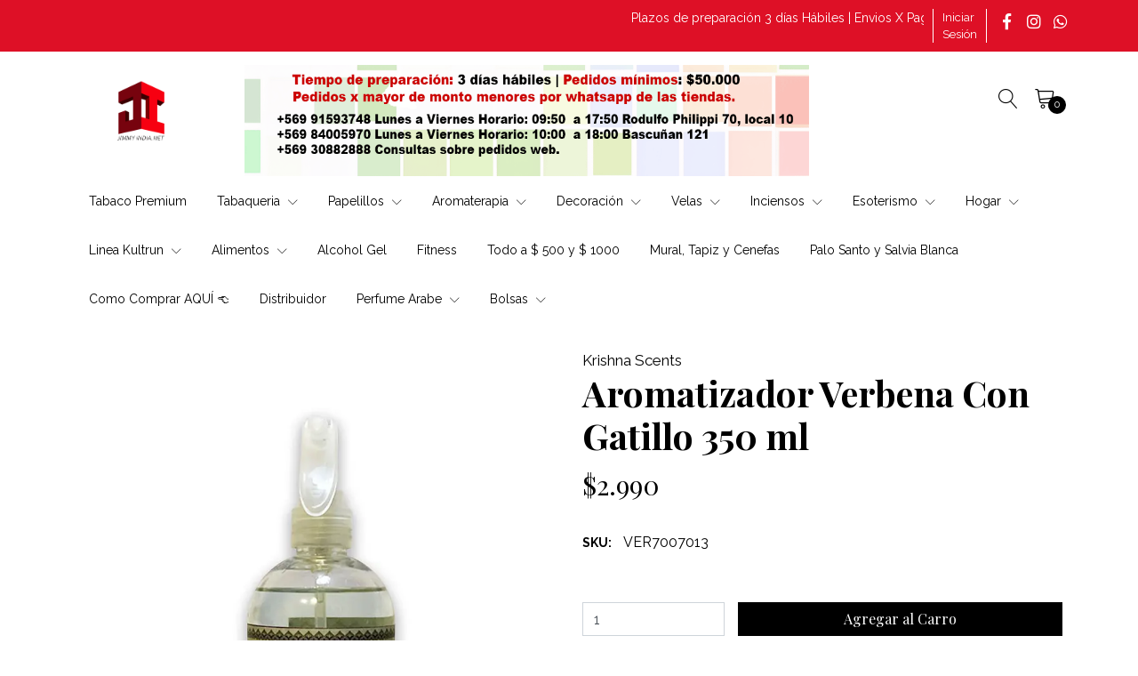

--- FILE ---
content_type: text/html; charset=utf-8
request_url: https://www.jimmyindia.net/product-page/aromatizador-verbena-350ml
body_size: 20787
content:
<!DOCTYPE html>
<!--[if IE 9]><html class="lt-ie10" lang="en" > <![endif]-->
<html class="no-js" lang="es-CL" xmlns="http://www.w3.org/1999/xhtml">
<!--<![endif]-->

<head>
  <title>Aromatizador Verbena | Krishna Scents | Jimmyindia.cl</title>
  <meta name="description" content="Aromatizador de ambientes líquido Krishna en formato de Spray ideal para mantener tu casa con aromas traídos directamente desde la India.Aroma : Verbena Contenido: 350 ml Venta por mayor 3 unidades mínimo." />

  <meta http-equiv="Content-Type" content="text/html; charset=utf-8" />

  <meta name="robots" content="follow, all" />

  <!-- Set the viewport width to device width for mobile -->
  <meta name="viewport" content="width=device-width, initial-scale=1.0" />

  <!-- Facebook Meta tags for Product -->
<meta property="fb:app_id" content="283643215104248" />

  <meta property="og:title" content="Aromatizador Verbena Con Gatillo 350 ml" />
  <meta property="og:type" content="product" />
	
    
     <meta property="og:image" content="https://cdnx.jumpseller.com/jimmyindia/image/38239104/VER7007013-Verbena.jpg?1691081771" />
    
	

  
  	<meta property="og:brand" content="Krishna Scents" />
  

  <meta property="product:is_product_shareable" content="1" />
  <meta property="product:original_price:amount" content="2990.0"/>
  <meta property="product:original_price:currency" content="CLP"/>
  <meta property="product:price:amount" content="2990.0"/>
  <meta property="product:price:currency" content="CLP"/>

  
	  <meta property="product:availability" content="instock"/>
  



<meta property="og:description" content="Aromatizador de ambientes líquido Krishna en formato de Spray ideal para mantener tu casa con aromas traídos directamente desde la India.Aroma : Verbena Contenido: 350 ml Venta por mayor 3 unidades mínimo." />
<meta property="og:url" content="https://www.jimmyindia.net/product-page/aromatizador-verbena-350ml" />
<meta property="og:site_name" content="Importadora Jimmy India ltda" />
<meta name="twitter:card" content="summary" />


	<meta property="og:locale" content="es_CL" />



  

  
  <link rel="canonical" href="/product-page/aromatizador-verbena-350ml">
  

  <link rel="icon" href=" https://assets.jumpseller.com/store/jimmyindia/themes/254047/settings/2e2401a0c1c75293153d/favicon.png?1704373233 ">

  
  <script src="https://cdnjs.cloudflare.com/ajax/libs/jquery/3.3.1/jquery.min.js" integrity="sha384-tsQFqpEReu7ZLhBV2VZlAu7zcOV+rXbYlF2cqB8txI/8aZajjp4Bqd+V6D5IgvKT" crossorigin="anonymous" ></script>
  

  <link rel="stylesheet" href="//stackpath.bootstrapcdn.com/bootstrap/4.4.1/css/bootstrap.min.css">
  <link rel="stylesheet" type="text/css" href="https://assets.jumpseller.com/store/jimmyindia/themes/254047/app.css?1769023085" />
  <link rel="stylesheet" type="text/css" href="https://assets.jumpseller.com/store/jimmyindia/themes/254047/style.min.css?1769023085" />
  <link rel="stylesheet" type="text/css" href="https://assets.jumpseller.com/store/jimmyindia/themes/254047/color_pickers.min.css?1769023085" />
  <link rel="stylesheet" type="text/css" href="https://assets.jumpseller.com/store/jimmyindia/themes/254047/linear-icon.css?1769023085" />
  
  <link rel="stylesheet" href="//cdnjs.cloudflare.com/ajax/libs/OwlCarousel2/2.3.4/assets/owl.carousel.min.css">
  <link rel="stylesheet" href="//cdnjs.cloudflare.com/ajax/libs/OwlCarousel2/2.3.4/assets/owl.theme.default.min.css">
  <script src="//cdnjs.cloudflare.com/ajax/libs/OwlCarousel2/2.3.4/owl.carousel.min.js"></script>
  

  <script type="application/ld+json">
{
  "@context": "http://schema.org/"
  ,
    "@type": "Product",
    "name": "Aromatizador Verbena Con Gatillo 350 ml",
    "url": "https://www.jimmyindia.net/product-page/aromatizador-verbena-350ml",
    "itemCondition": "http://schema.org/NewCondition",
    "sku": "VER7007013",
    "image": "https://cdnx.jumpseller.com/jimmyindia/image/38239104/VER7007013-Verbena.jpg?1691081771",
    
    "description": "Información Del ProductoAromatizador de ambientes líquido Krishna en formato de Spray  ideal para mantener tu casa con aromas traídos directamente desde la India.Aroma : VerbenaContenido: 350 ml.Venta por mayor 3 unidades mínimo.",
    
    "brand": {
      "@type": "Thing",
      "name": "Krishna Scents"
    },
    
    
      "category": "Aromaterapia",
    
    "offers": {
      
        "@type": "Offer",
        "price": "2990.0",
        "itemCondition": "http://schema.org/NewCondition",
        
        "availability": "http://schema.org/InStock",
        
      
      "priceCurrency": "CLP",
      "seller": {
        "@type": "Organization",
        "name": "Importadora Jimmy India ltda"
      },
      "url": "https://www.jimmyindia.net/product-page/aromatizador-verbena-350ml"
    }
  
}
</script>

<meta name="csrf-param" content="authenticity_token" />
<meta name="csrf-token" content="VT_P3iHM6msYnplUzgvPdlXuJutim5x06iNY23EuvZgPiPY6N3HpAY0cthmRBEFHwEp1QhjThZLE-dL_faqqZA" />






<script>
  // Pixel code

  // dont send fb events if page is rendered inside an iframe (like admin theme preview)
  if(window.self === window.top) {
    !function(f,b,e,v,n,t,s){if(f.fbq)return;n=f.fbq=function(){n.callMethod?
    n.callMethod.apply(n,arguments):n.queue.push(arguments)};if(!f._fbq)f._fbq=n;
    n.push=n;n.loaded=!0;n.version='2.0';n.agent='pljumpseller';n.queue=[];t=b.createElement(e);t.async=!0;
    t.src=v;s=b.getElementsByTagName(e)[0];s.parentNode.insertBefore(t,s)}(window,
    document,'script','https://connect.facebook.net/' + getNavigatorLocale() + '/fbevents.js');

    var data = {};

    data.currency = 'CLP';
    data.total = '0.0';
    data.products_count = '0';

    

    data.content_ids = [5211276];
    data.contents = [{"id":5211276,"quantity":1,"item_price":2990.0,"item_discount":0.0}];
    data.single_value = 2990.0;

    // Line to enable Manual Only mode.
    fbq('set', 'autoConfig', false, '522135172911532');

    // FB Pixel Advanced Matching
    
    
    var advancedCustomerData = {
      'em' : '',
      'fn' : '',
      'ln' : '',
      'ph' : '',
      'ct' : '',
      'zp' : '',
      'country' : ''
    };

    var missingCustomerData = Object.values(advancedCustomerData).some(function(value) { return value.length == 0 });

    if(missingCustomerData) {
      fbq('init', '522135172911532');
    } else {
      fbq('init', '522135172911532', advancedCustomerData);
    }

    // PageView - build audience views (default FB Pixel behaviour)
    fbq('track', 'PageView');

    // AddToCart - released on page load after a product was added to cart
    

    // track conversion events, ordered by importance (not in this doc)
    // https://developers.facebook.com/docs/facebook-pixel/api-reference%23events

    
      // ViewContent - When a key page is viewed such as a product page
      
        fbq('track', 'ViewContent', {
          source: 'Jumpseller',
          value: data.single_value,
          currency: data.currency,
          content_name: document.title,
          content_type: 'product',
          content_ids: data.content_ids,
          contents: data.contents,
          referrer: document.referrer,
          userAgent: navigator.userAgent,
          language: navigator.language
        });
      

    

    function getNavigatorLocale(){
      return navigator.language.replace(/-/g,'_')
    }
  }
</script>





<script src="https://files.jumpseller.com/javascripts/dist/jumpseller-2.0.0.js" defer="defer"></script><script src="https://seasoneffects-js.appdevelopergroup.co/public/js/effect.js?shop=900ae57d09ca0cf0e1a08004ba60c2cb" async="async"></script>
</head>

<body >

  <!--[if lt IE 8]>
<p class="browsehappy">You are using an <strong>outdated</strong> browser. Please <a href="http://browsehappy.com/">upgrade your browser</a> to improve your experience.</p>
<![endif]-->
  
  <!-- Navigation -->
  <header class="site-header">
    <div class="top-message">
      <div class="wrapper">
        <div class="message">
          
          <p> <i class="linear-icon icon-None"></i> <marquee>Plazos de preparación 3 días Hábiles | Envios X Pagar | Consultas por pedidos tomado en la página +569 30882888 |  Pedidos mínimos por la página $50.000 | Para Pedidos mayoristas de Montos menores x Whatsapp +569 91593748 / +569 84005970</marquee></p>
          
        </div>
        <ul class="top-actions">
          
          <li class="dropdown no-currency-selected"></li>
          
          

          

          
          <li >
            <a href="/customer/login" id="login-link-desktop" class="trsn nav-link" title="Iniciar Sesión enImportadora Jimmy India ltda">
              <span class="customer-name">
                Iniciar Sesión
              </span>
            </a>
          </li>
          
          
          <li>
            <ul class="social list-inline d-none d-md-block social-networks">
                
                <li class="list-inline-item">
                  <a href="https://www.facebook.com/importadorajimmyindia" class="trsn" title="Ir a Facebook" target="_blank">
                    <i class="fab fa-facebook-f"></i>
                  </a>
                </li>
                
                
                
                
                <li class="list-inline-item">
                  <a href="https://www.instagram.com/importadorajimmyindia" class="trsn" title="Ir a Instagram" target="_blank">
                    <i class="fab fa-instagram"></i>
                  </a>
                </li>
                
                
                <li class="list-inline-item">
                  <a href="https://api.whatsapp.com/send?phone=56991593748&text=Hola%20Importadora Jimmy India ltda" class="trsn" title="WhatsApp" target="_blank">
                    <i class="fab fa-whatsapp fa-fw"></i>
                  </a>
                </li>
                
                
              </ul>
          </li>
        </ul>

      </div>
    </div>

    <div class="container main-header">
      <div class="row">
        <div class="col-2 text-left left-side">
          <div class="logo d-none d-lg-block">
            <a href="https://www.jimmyindia.net" title="Importadora Jimmy India ltda" class="navbar-brand">
              
              <img src="https://images.jumpseller.com/store/jimmyindia/store/logo/Logo-Jimmy-India-NUEVO2023net.png?1704373345" class="store-image" alt="Importadora Jimmy India ltda" />
              
            </a>
          </div>
          <button id="mobile-nav-btn" class="btn btn-link d-block d-lg-none">
            <i class="linear-icon icon-0812-menu"></i>
          </button>
          <div id="mobile-nav" class="absolute-bg" style="display: none">
            <nav id="navbarMobile" class="lateral-box left">
              <button id="close-mobile-nav-btn" class="btn btn-link btn-block text-left lateral-header-btn">
                <i class="linear-icon icon-0811-cross pr-2 pb-2"></i> <span>Cerrar</span>
              </button>
              <ul class="navbar-nav">
                
                <li class="nav-item  ">
  <a href="/tabaqueria-santiago/tabaco-premium"  title="Tabaco Premium">Tabaco Premium</a>
  
  
  
</li>


                
                <li class="nav-item dropdown ">
  <a href="/tabaqueria-santiago"  title="Tabaqueria">Tabaqueria</a>
  
  	<button class="btn btn-link dropdown-btn" data-id="1467806"> <i class="linear-icon icon-0823-plus"></i></button>
  
  
  
    <ul id='1467806' class="submenu multi-level" style="display:none">
      
        <li class="nav-item  ">
  <a href="/accesorios"  title="Accesorios Surtidos">Accesorios Surtidos</a>
  
  
  
</li>


      
        <li class="nav-item  ">
  <a href="/bongs"  title="Bongs Acrilicos ">Bongs Acrilicos </a>
  
  
  
</li>


      
        <li class="nav-item  ">
  <a href="/pipas-de-silicona/bateria-vaporizador"  title="Bateria Vaporizador">Bateria Vaporizador</a>
  
  
  
</li>


      
        <li class="nav-item  ">
  <a href="/pipas-de-silicona"  title="Bongs De Silicona">Bongs De Silicona</a>
  
  
  
</li>


      
        <li class="nav-item  ">
  <a href="/tabaqueria-santiago/ceniceros"  title="Ceniceros">Ceniceros</a>
  
  
  
</li>


      
        <li class="nav-item  ">
  <a href="/cigarreras"  title="Cigarreras">Cigarreras</a>
  
  
  
</li>


      
        <li class="nav-item  ">
  <a href="/vaper"  title="Vaper">Vaper</a>
  
  
  
</li>


      
        <li class="nav-item  ">
  <a href="/tabaqueria-santiago/habanos-inca"  title="Habanos Inca">Habanos Inca</a>
  
  
  
</li>


      
        <li class="nav-item dropdown ">
  <a href="/encendedores"  title="Encendedores">Encendedores</a>
  
  	<button class="btn btn-link dropdown-btn" data-id="1510035"> <i class="linear-icon icon-0823-plus"></i></button>
  
  
  
    <ul id='1510035' class="submenu multi-level" style="display:none">
      
        <li class="nav-item  ">
  <a href="/encendedores/gas-butano"  title="Gas Butano">Gas Butano</a>
  
  
  
</li>


      
        <li class="nav-item  ">
  <a href="/encendedores/encendedor-clipper-amsterdam"  title="Encendedor Clipper">Encendedor Clipper</a>
  
  
  
</li>


      
        <li class="nav-item  ">
  <a href="/encendedores/encendedores-atomic"  title="Encendedores Atomic">Encendedores Atomic</a>
  
  
  
</li>


      
        <li class="nav-item  ">
  <a href="/encendedores/encendedores-i-lighter"  title="Encendedores i-lighter">Encendedores i-lighter</a>
  
  
  
</li>


      
        <li class="nav-item  ">
  <a href="/encendedores/encendedores-varios"  title="Encendedores Speed">Encendedores Speed</a>
  
  
  
</li>


      
    </ul>
  
</li>


      
        <li class="nav-item dropdown ">
  <a href="/enroladora-amsterdam"  title="Enroladoras">Enroladoras</a>
  
  	<button class="btn btn-link dropdown-btn" data-id="1506215"> <i class="linear-icon icon-0823-plus"></i></button>
  
  
  
    <ul id='1506215' class="submenu multi-level" style="display:none">
      
        <li class="nav-item  ">
  <a href="/enroladora-amsterdam-1"  title="Enroladoras Surtidos">Enroladoras Surtidos</a>
  
  
  
</li>


      
    </ul>
  
</li>


      
        <li class="nav-item dropdown ">
  <a href="/cigarrillo-tubes"  title="Filtros  y Tubos">Filtros  y Tubos</a>
  
  	<button class="btn btn-link dropdown-btn" data-id="1521587"> <i class="linear-icon icon-0823-plus"></i></button>
  
  
  
    <ul id='1521587' class="submenu multi-level" style="display:none">
      
        <li class="nav-item  ">
  <a href="/filtros-dark-horse"  title="Filtros Dark Horse">Filtros Dark Horse</a>
  
  
  
</li>


      
        <li class="nav-item  ">
  <a href="/filtros-ocb"  title="Filtros OCB">Filtros OCB</a>
  
  
  
</li>


      
        <li class="nav-item  ">
  <a href="/cigarrillo-tubes/filtros-soulblime"  title="Filtros Soulblime">Filtros Soulblime</a>
  
  
  
</li>


      
        <li class="nav-item  ">
  <a href="/tubos-para-rellenar"  title="Tubos Para Rellenar">Tubos Para Rellenar</a>
  
  
  
</li>


      
        <li class="nav-item  ">
  <a href="/cigarrillo-tubes/maquina-rellenadoras-de-tubos"  title="Maquina para  Rellenar Tubos">Maquina para  Rellenar Tubos</a>
  
  
  
</li>


      
    </ul>
  
</li>


      
        <li class="nav-item  ">
  <a href="/tabaqueria-santiago/hookas-nargiles"  title="Hookas  (Nargiles)">Hookas  (Nargiles)</a>
  
  
  
</li>


      
        <li class="nav-item dropdown ">
  <a href="/tabaqueria-santiago/moledores"  title="Moledores">Moledores</a>
  
  	<button class="btn btn-link dropdown-btn" data-id="1536819"> <i class="linear-icon icon-0823-plus"></i></button>
  
  
  
    <ul id='1536819' class="submenu multi-level" style="display:none">
      
        <li class="nav-item  ">
  <a href="/moledores-acrilicos"  title="Moledores Acrilicos">Moledores Acrilicos</a>
  
  
  
</li>


      
        <li class="nav-item  ">
  <a href="/moledores-amsterdam"  title="Moledores Amsterdam">Moledores Amsterdam</a>
  
  
  
</li>


      
        <li class="nav-item  ">
  <a href="/moledores-metalicos"  title="Moledores Metalicos">Moledores Metalicos</a>
  
  
  
</li>


      
        <li class="nav-item  ">
  <a href="/tabaqueria-santiago/moledores/moledores-ecologicos"  title="Moledores Ecologicos">Moledores Ecologicos</a>
  
  
  
</li>


      
    </ul>
  
</li>


      
        <li class="nav-item  ">
  <a href="/porta-tabaco"  title="Porta Tabaco">Porta Tabaco</a>
  
  
  
</li>


      
        <li class="nav-item  ">
  <a href="/pipa-portable"  title="Pipas Portables">Pipas Portables</a>
  
  
  
</li>


      
        <li class="nav-item  ">
  <a href="/bongs-1"  title="Pipas Pyrex">Pipas Pyrex</a>
  
  
  
</li>


      
        <li class="nav-item  ">
  <a href="/set-pipa-moledor-amsterdam"  title="Set Pipas">Set Pipas</a>
  
  
  
</li>


      
        <li class="nav-item  ">
  <a href="/tips-de-carton"  title="Tips De Carton​">Tips De Carton​</a>
  
  
  
</li>


      
    </ul>
  
</li>


                
                <li class="nav-item dropdown ">
  <a href="/tabaqueria-santiago/papelillos"  title="Papelillos">Papelillos</a>
  
  	<button class="btn btn-link dropdown-btn" data-id="1467807"> <i class="linear-icon icon-0823-plus"></i></button>
  
  
  
    <ul id='1467807' class="submenu multi-level" style="display:none">
      
        <li class="nav-item  ">
  <a href="/blunt-master"  title="Blunt  X2">Blunt  X2</a>
  
  
  
</li>


      
        <li class="nav-item  ">
  <a href="/papelillos-blunt-masterx5"  title="Blunt  X5">Blunt  X5</a>
  
  
  
</li>


      
        <li class="nav-item  ">
  <a href="/tabaqueria-santiago/papelillos/cigar-wraps"  title="Cigar Wraps Rolling Amsterdam">Cigar Wraps Rolling Amsterdam</a>
  
  
  
</li>


      
        <li class="nav-item  ">
  <a href="/tabaqueria-santiago/papelillos/canadian-lumber"  title="Canadian Lumber">Canadian Lumber</a>
  
  
  
</li>


      
        <li class="nav-item  ">
  <a href="/papelillo-dark-horse"  title="Dark Horse">Dark Horse</a>
  
  
  
</li>


      
        <li class="nav-item dropdown ">
  <a href="/hemp-cones"  title="Hemp Cones">Hemp Cones</a>
  
  	<button class="btn btn-link dropdown-btn" data-id="8812693"> <i class="linear-icon icon-0823-plus"></i></button>
  
  
  
    <ul id='8812693' class="submenu multi-level" style="display:none">
      
        <li class="nav-item  ">
  <a href="/cyclone-celulosa"  title="Cyclone ">Cyclone </a>
  
  
  
</li>


      
        <li class="nav-item  ">
  <a href="/honey-puff"  title="Cyclone Honey Puff">Cyclone Honey Puff</a>
  
  
  
</li>


      
        <li class="nav-item  ">
  <a href="/tabaqueria-santiago/papelillos/honey-puff-hemp-cones"  title=" Hemp Cones Honey Puff"> Hemp Cones Honey Puff</a>
  
  
  
</li>


      
        <li class="nav-item  ">
  <a href="/hemp-cones/hemp-cone-punta-de-madera-rolling-amsterdam"  title="Hemp Cone Punta de Madera Rolling Amsterdam">Hemp Cone Punta de Madera Rolling Amsterdam</a>
  
  
  
</li>


      
        <li class="nav-item  ">
  <a href="/hemp-cones-pop-rolling-amsterdam"  title="Hemp Cones POP Rolling Amsterdam">Hemp Cones POP Rolling Amsterdam</a>
  
  
  
</li>


      
        <li class="nav-item  ">
  <a href="/hemp-cones/hemp-cones-soul-blime"  title="Hemp Cones Soul Blime">Hemp Cones Soul Blime</a>
  
  
  
</li>


      
    </ul>
  
</li>


      
        <li class="nav-item  ">
  <a href="/tabaqueria-santiago/papelillos/lion-rolling-circus-hemp-wraps"  title="Hemp Wraps Lion Rolling  Circus">Hemp Wraps Lion Rolling  Circus</a>
  
  
  
</li>


      
        <li class="nav-item  ">
  <a href="/papelillos-hornet"  title="Hornet">Hornet</a>
  
  
  
</li>


      
        <li class="nav-item  ">
  <a href="/tabaqueria-santiago/papelillos/papelillos-moon"  title="Moon">Moon</a>
  
  
  
</li>


      
        <li class="nav-item  ">
  <a href="/ocb"  title="OCB">OCB</a>
  
  
  
</li>


      
        <li class="nav-item  ">
  <a href="/tabaqueria-santiago/papelillos/khemo"  title="KHEMO">KHEMO</a>
  
  
  
</li>


      
        <li class="nav-item  ">
  <a href="/tabaqueria-santiago/papelillos/raw"  title="RAW">RAW</a>
  
  
  
</li>


      
        <li class="nav-item  ">
  <a href="/tabaqueria-santiago/papelillos/rolling-amsterdam"  title="Rolling Amsterdam">Rolling Amsterdam</a>
  
  
  
</li>


      
        <li class="nav-item  ">
  <a href="/smoking"  title="Smoking">Smoking</a>
  
  
  
</li>


      
        <li class="nav-item  ">
  <a href="/tabaqueria-santiago/papelillos/soul-blime"  title="Soul Blime">Soul Blime</a>
  
  
  
</li>


      
        <li class="nav-item  ">
  <a href="/papelillo-surtido"  title="Surtido">Surtido</a>
  
  
  
</li>


      
        <li class="nav-item  ">
  <a href="/papelillo-cono-chile"  title="Show Cone">Show Cone</a>
  
  
  
</li>


      
    </ul>
  
</li>


                
                <li class="nav-item dropdown ">
  <a href="/aromaterapia-1"  title="Aromaterapia">Aromaterapia</a>
  
  	<button class="btn btn-link dropdown-btn" data-id="1471993"> <i class="linear-icon icon-0823-plus"></i></button>
  
  
  
    <ul id='1471993' class="submenu multi-level" style="display:none">
      
        <li class="nav-item  ">
  <a href="/aceites-esenciales"  title="Aceite Esencial ">Aceite Esencial </a>
  
  
  
</li>


      
        <li class="nav-item  ">
  <a href="/aromaterapia-1/aceite-aromaterapia-krishna-25ml"  title="Aceite Aromaterapia Krishna 25ml">Aceite Aromaterapia Krishna 25ml</a>
  
  
  
</li>


      
        <li class="nav-item  ">
  <a href="/aromaterapia-1/aceite-de-masaje"  title="Aceite de Masaje">Aceite de Masaje</a>
  
  
  
</li>


      
        <li class="nav-item dropdown ">
  <a href="/aromaterapia-1/aromatizador-de-auto"  title="Aromatizador de Auto">Aromatizador de Auto</a>
  
  	<button class="btn btn-link dropdown-btn" data-id="1527868"> <i class="linear-icon icon-0823-plus"></i></button>
  
  
  
    <ul id='1527868' class="submenu multi-level" style="display:none">
      
        <li class="nav-item  ">
  <a href="/aromaterapia-1/aromatizador-de-auto/aromatizador-auto-surtido"  title="Aromatizador Auto Surtido">Aromatizador Auto Surtido</a>
  
  
  
</li>


      
        <li class="nav-item  ">
  <a href="/aromaterapia-1/aromatizador-de-auto-y-casa-tasotti/tasotti-no-101"  title="Tasotti No 101">Tasotti No 101</a>
  
  
  
</li>


      
        <li class="nav-item  ">
  <a href="/aromaterapia-1/aromatizador-de-auto-y-casa-tasotti/tasotti-prestige-gel"  title="Tasotti Prestige Gel">Tasotti Prestige Gel</a>
  
  
  
</li>


      
        <li class="nav-item  ">
  <a href="/tasotti-small-wood"  title="Tasotti Small Wood">Tasotti Small Wood</a>
  
  
  
</li>


      
    </ul>
  
</li>


      
        <li class="nav-item dropdown ">
  <a href="/aromaterapia-1/aromatizador-de-auto-y-casa-tasotti"  title="Aromatizador de  Casa / Homespray">Aromatizador de  Casa / Homespray</a>
  
  	<button class="btn btn-link dropdown-btn" data-id="4480340"> <i class="linear-icon icon-0823-plus"></i></button>
  
  
  
    <ul id='4480340' class="submenu multi-level" style="display:none">
      
        <li class="nav-item  ">
  <a href="/aromaterapia-1/aromatizador-de-auto-y-casa-tasotti/ambientador-lattafa"  title="Ambientador Lattafa">Ambientador Lattafa</a>
  
  
  
</li>


      
        <li class="nav-item  ">
  <a href="/aromatizador-tasotti-queen"  title="Aromatizador Tasotti Queen Bolita">Aromatizador Tasotti Queen Bolita</a>
  
  
  
</li>


      
        <li class="nav-item  ">
  <a href="/aromaterapia-1/aromatizador-de-auto-y-casa-tasotti/tasotti-gatillo-crown-200ml"  title="Tasotti Homespray Crown 200ml">Tasotti Homespray Crown 200ml</a>
  
  
  
</li>


      
        <li class="nav-item  ">
  <a href="/aromaterapia-1/aromatizador-de-auto-y-casa-tasotti/tasotti-gatillo-raindrop-200ml"  title="Tasotti Homepray Raindrop 200ml">Tasotti Homepray Raindrop 200ml</a>
  
  
  
</li>


      
    </ul>
  
</li>


      
        <li class="nav-item  ">
  <a href="/aromaterapia-1/home-spray-krishna-300-ml"  title="Homespray Krishna 300 ml">Homespray Krishna 300 ml</a>
  
  
  
</li>


      
        <li class="nav-item  ">
  <a href="/aromatizadores-karma"  title="Aromatizador Krishna 350 ml">Aromatizador Krishna 350 ml</a>
  
  
  
</li>


      
        <li class="nav-item  ">
  <a href="/aromaterapia-1/aromatizador-krishna-135-ml"  title="Aromatizador en Lata Krishna 135 ML">Aromatizador en Lata Krishna 135 ML</a>
  
  
  
</li>


      
        <li class="nav-item  ">
  <a href="/aromaterapia-1/cera-aromatica-para-difusor-ceramico"  title="Cera Aromática Para Difusor Ceramico">Cera Aromática Para Difusor Ceramico</a>
  
  
  
</li>


      
        <li class="nav-item  ">
  <a href="/aromaterapia-1/difusores-electricos"  title="Difusores Electricos">Difusores Electricos</a>
  
  
  
</li>


      
        <li class="nav-item  ">
  <a href="/aromaterapia-difusores-ceramica"  title="Difusor Ceramico">Difusor Ceramico</a>
  
  
  
</li>


      
        <li class="nav-item  ">
  <a href="/espuma-de-bano"  title="Espuma de Baño Krishna">Espuma de Baño Krishna</a>
  
  
  
</li>


      
        <li class="nav-item  ">
  <a href="/aromaterapia-1/reed-difusor-zed-black-orva"  title="Reed Difusor Zed Black Orva">Reed Difusor Zed Black Orva</a>
  
  
  
</li>


      
        <li class="nav-item  ">
  <a href="/aromaterapia-1/reed-difusor-marcela-victoria-1"  title="Reed Difusor Marcela Victoria">Reed Difusor Marcela Victoria</a>
  
  
  
</li>


      
        <li class="nav-item  ">
  <a href="/aromaterapia-1/reed-difusor-krishna"  title="Reed Difusor Krishna">Reed Difusor Krishna</a>
  
  
  
</li>


      
        <li class="nav-item  ">
  <a href="/sal-de-bano"  title="Sal de Baño Krishna">Sal de Baño Krishna</a>
  
  
  
</li>


      
        <li class="nav-item  ">
  <a href="/solucion-difusor-250ml"  title="Solucion Difusor Krishna 250ml">Solucion Difusor Krishna 250ml</a>
  
  
  
</li>


      
    </ul>
  
</li>


                
                <li class="nav-item dropdown ">
  <a href="/decoracion"  title="Decoración">Decoración</a>
  
  	<button class="btn btn-link dropdown-btn" data-id="1592575"> <i class="linear-icon icon-0823-plus"></i></button>
  
  
  
    <ul id='1592575' class="submenu multi-level" style="display:none">
      
        <li class="nav-item  ">
  <a href="/adornos-metalicos"  title="Adornos Metalicos">Adornos Metalicos</a>
  
  
  
</li>


      
        <li class="nav-item  ">
  <a href="/decoracion/animales-de-cuero"  title="Animales de Cuero">Animales de Cuero</a>
  
  
  
</li>


      
        <li class="nav-item  ">
  <a href="/animales-decorativos-madera-1"  title="Animales Decorativos">Animales Decorativos</a>
  
  
  
</li>


      
        <li class="nav-item  ">
  <a href="/decoracion/bonsai-de-suerte"  title="Bonsai de Suerte">Bonsai de Suerte</a>
  
  
  
</li>


      
        <li class="nav-item  ">
  <a href="/porta-velas-candelabros"  title="Candelabros - Porta Velas">Candelabros - Porta Velas</a>
  
  
  
</li>


      
        <li class="nav-item  ">
  <a href="/decoracion/cascadas-de-humo"  title="Cascadas de Humo">Cascadas de Humo</a>
  
  
  
</li>


      
        <li class="nav-item  ">
  <a href="/campanas-de-viento"  title="Colgantes y Campanas de Viento">Colgantes y Campanas de Viento</a>
  
  
  
</li>


      
        <li class="nav-item  ">
  <a href="/decoracion/colgantes-de-bamboo"  title="Colgantes de Bamboo">Colgantes de Bamboo</a>
  
  
  
</li>


      
        <li class="nav-item  ">
  <a href="/cuencos-tibetanos"  title="Cuencos, Instrumentos Musicales.">Cuencos, Instrumentos Musicales.</a>
  
  
  
</li>


      
        <li class="nav-item  ">
  <a href="/decoracion/escudos-y-espadas"  title="Escudos, Espadas y Sombrillas">Escudos, Espadas y Sombrillas</a>
  
  
  
</li>


      
        <li class="nav-item  ">
  <a href="/fengshui"  title="FengShui">FengShui</a>
  
  
  
</li>


      
        <li class="nav-item  ">
  <a href="/figuras-indu-y-buda"  title="Figuras">Figuras</a>
  
  
  
</li>


      
        <li class="nav-item  ">
  <a href="/funda-de-cojin"  title="Fundas De Cojín">Fundas De Cojín</a>
  
  
  
</li>


      
        <li class="nav-item  ">
  <a href="/jardin-zen"  title="Jardin Zen">Jardin Zen</a>
  
  
  
</li>


      
        <li class="nav-item  ">
  <a href="/lamparas-de-sal"  title="Lámparas De Sal">Lámparas De Sal</a>
  
  
  
</li>


      
        <li class="nav-item  ">
  <a href="/lamparas-turcas"  title="Lámparas Turcas">Lámparas Turcas</a>
  
  
  
</li>


      
        <li class="nav-item  ">
  <a href="/lamparas"  title="Lámparas  de Jardín">Lámparas  de Jardín</a>
  
  
  
</li>


      
        <li class="nav-item  ">
  <a href="/decoracion/lamparas-de-cuero"  title="Lámparas  de Cuero">Lámparas  de Cuero</a>
  
  
  
</li>


      
        <li class="nav-item  ">
  <a href="/marcos-decorativo-1"  title="Marcos Decorativos">Marcos Decorativos</a>
  
  
  
</li>


      
        <li class="nav-item  ">
  <a href="/decoracion/mesa-decorativa-de-madera"  title="Mesa Decorativa  De Madera">Mesa Decorativa  De Madera</a>
  
  
  
</li>


      
        <li class="nav-item  ">
  <a href="/decoracion/piramide-decorativo"  title="Piramide Decorativo">Piramide Decorativo</a>
  
  
  
</li>


      
        <li class="nav-item  ">
  <a href="/pantallas-de-papel"  title="Pantallas De Papel">Pantallas De Papel</a>
  
  
  
</li>


      
        <li class="nav-item  ">
  <a href="/flor-de-loto"  title="Prismas y Flor de Loto">Prismas y Flor de Loto</a>
  
  
  
</li>


      
        <li class="nav-item  ">
  <a href="/pileta-de-agua-y-cascada-de-humo-jimmyindia-1"  title="Piletas de Agua ">Piletas de Agua </a>
  
  
  
</li>


      
        <li class="nav-item  ">
  <a href="/piedras-decorativas"  title="Piedras Decorativas">Piedras Decorativas</a>
  
  
  
</li>


      
    </ul>
  
</li>


                
                <li class="nav-item dropdown ">
  <a href="/velas-y-cirios-aromaticos"  title="Velas ">Velas </a>
  
  	<button class="btn btn-link dropdown-btn" data-id="1550276"> <i class="linear-icon icon-0823-plus"></i></button>
  
  
  
    <ul id='1550276' class="submenu multi-level" style="display:none">
      
        <li class="nav-item  ">
  <a href="/velas-y-cirios-aromaticos/kit-para-hacer-velas"  title="Kit para hacer Velas">Kit para hacer Velas</a>
  
  
  
</li>


      
        <li class="nav-item  ">
  <a href="/velas-y-cirios-aromaticos/vela-aromaticas-krishna-scents"  title="Vela Aromaticas  Lata Krishna Doble Mecha">Vela Aromaticas  Lata Krishna Doble Mecha</a>
  
  
  
</li>


      
        <li class="nav-item  ">
  <a href="/velas-y-cirios-aromaticos/vela-aromaticas-lata-krishna-triple-mecha"  title="Vela Aromaticas  Lata Krishna Triple  Mecha">Vela Aromaticas  Lata Krishna Triple  Mecha</a>
  
  
  
</li>


      
        <li class="nav-item  ">
  <a href="/velas-aromaticas-pequenas"  title="Vela Aromatica Votive Krishna">Vela Aromatica Votive Krishna</a>
  
  
  
</li>


      
        <li class="nav-item  ">
  <a href="/velas-y-cirios-aromaticos/vela-aromatica-krishna-120-gr"  title="Vela Aromatica Krishna 120 gr">Vela Aromatica Krishna 120 gr</a>
  
  
  
</li>


      
        <li class="nav-item  ">
  <a href="/velas-y-cirios-aromaticos/velas-aromaticas-scented"  title="Velas Aromaticas Scented">Velas Aromaticas Scented</a>
  
  
  
</li>


      
        <li class="nav-item  ">
  <a href="/velas-y-cirios-aromaticos/vela-aromaticas-frasco-krishna"  title="Vela Aromaticas Frasco  Krishna">Vela Aromaticas Frasco  Krishna</a>
  
  
  
</li>


      
        <li class="nav-item  ">
  <a href="/velas-y-cirios-aromaticos/vela-eliminador-de-olores-frasco-krishna"  title="Vela Eliminador de Olores  Frasco  Krishna">Vela Eliminador de Olores  Frasco  Krishna</a>
  
  
  
</li>


      
        <li class="nav-item  ">
  <a href="/velas-y-cirios-aromaticos/porta-velas"  title="Porta Velas">Porta Velas</a>
  
  
  
</li>


      
        <li class="nav-item  ">
  <a href="/velas-y-cirios-aromaticos/velas-tapper"  title="Velas Tapper">Velas Tapper</a>
  
  
  
</li>


      
        <li class="nav-item  ">
  <a href="/velas-y-cirios-aromaticos/velas-aromaticas-krishna-coleccion-zen"  title="Velas Aromaticas Krishna Coleccion Zen">Velas Aromaticas Krishna Coleccion Zen</a>
  
  
  
</li>


      
        <li class="nav-item  ">
  <a href="/velas-y-cirios-aromaticos/velas-aromaticas-coleccion-cocktel-scents"  title="Velas Aromaticas  Cocktail Scents">Velas Aromaticas  Cocktail Scents</a>
  
  
  
</li>


      
        <li class="nav-item  ">
  <a href="/velas-y-cirios-aromaticos/velas-en-frasco-home-fragance"  title="Vela Aromatica en Frasco ">Vela Aromatica en Frasco </a>
  
  
  
</li>


      
        <li class="nav-item  ">
  <a href="/aromaterapia-1/accesorios-de-aromaterapia"  title="Velas Flotantes y Velas Led">Velas Flotantes y Velas Led</a>
  
  
  
</li>


      
    </ul>
  
</li>


                
                <li class="nav-item dropdown ">
  <a href="/incienso-aromatizado"  title="Inciensos">Inciensos</a>
  
  	<button class="btn btn-link dropdown-btn" data-id="1568116"> <i class="linear-icon icon-0823-plus"></i></button>
  
  
  
    <ul id='1568116' class="submenu multi-level" style="display:none">
      
        <li class="nav-item  ">
  <a href="/porta-inciensos"  title="Porta Inciensos">Porta Inciensos</a>
  
  
  
</li>


      
        <li class="nav-item  ">
  <a href="/inciensos-perfumados-arabe"  title="Inciensos Perfumados Arabe">Inciensos Perfumados Arabe</a>
  
  
  
</li>


      
        <li class="nav-item  ">
  <a href="/incienso-aromatizado/inciensos-tantra"  title="Inciensos  Smudge  Tantra">Inciensos  Smudge  Tantra</a>
  
  
  
</li>


      
        <li class="nav-item  ">
  <a href="/incienso-aromatizado/incienso-prana"  title="Incienso Prana">Incienso Prana</a>
  
  
  
</li>


      
        <li class="nav-item  ">
  <a href="/incienso-aromatizado/incienso-tulasi-garden-16"  title="Incienso  Garden 16&quot;">Incienso  Garden 16&quot;</a>
  
  
  
</li>


      
        <li class="nav-item dropdown ">
  <a href="/inciensos-alaukik"  title="Inciensos Alaukik">Inciensos Alaukik</a>
  
  	<button class="btn btn-link dropdown-btn" data-id="6623162"> <i class="linear-icon icon-0823-plus"></i></button>
  
  
  
    <ul id='6623162' class="submenu multi-level" style="display:none">
      
        <li class="nav-item  ">
  <a href="/incienso-aromatizado/incienso-alaukik-slim-15gr"  title="Incienso Alaukik Slim 15gr">Incienso Alaukik Slim 15gr</a>
  
  
  
</li>


      
        <li class="nav-item  ">
  <a href="/incienso-aromatizado/incienso-alaukik-30g"  title="Incienso Alaukik 30g">Incienso Alaukik 30g</a>
  
  
  
</li>


      
    </ul>
  
</li>


      
        <li class="nav-item dropdown ">
  <a href="/incienso-aromatizado/incienso-conos-y-resinas"  title="Incienso Conos y Resinas">Incienso Conos y Resinas</a>
  
  	<button class="btn btn-link dropdown-btn" data-id="3227627"> <i class="linear-icon icon-0823-plus"></i></button>
  
  
  
    <ul id='3227627' class="submenu multi-level" style="display:none">
      
        <li class="nav-item  ">
  <a href="/incienso-aromatizado/incienso-heera-cono"  title="Incienso  Cono y Dhoop Surtido">Incienso  Cono y Dhoop Surtido</a>
  
  
  
</li>


      
        <li class="nav-item  ">
  <a href="/incienso-aromatizado/incienso-zed-black-backflow-jimmyindiacl"  title="Incienso Zed Black cono para cascada de humo ">Incienso Zed Black cono para cascada de humo </a>
  
  
  
</li>


      
        <li class="nav-item  ">
  <a href="/incienso-aromatizado/incienso-tulasi-cono"  title="Incienso Tulasi Cono">Incienso Tulasi Cono</a>
  
  
  
</li>


      
        <li class="nav-item  ">
  <a href="/incienso-aromatizado/incienso-cono-kultrun-dhoop"  title="Incienso Kultrun Cono">Incienso Kultrun Cono</a>
  
  
  
</li>


      
        <li class="nav-item  ">
  <a href="/incienso-aromatizado/incienso-tulasi-nag-champa-cono"  title="Incienso Tulasi Nag Champa Cono">Incienso Tulasi Nag Champa Cono</a>
  
  
  
</li>


      
        <li class="nav-item  ">
  <a href="/incienso-aromatizado/resinas-naturales-krishna"  title="Resinas Naturales Krishna">Resinas Naturales Krishna</a>
  
  
  
</li>


      
        <li class="nav-item  ">
  <a href="/incienso-aromatizado/incienso-conos-y-resinas/resinas-naturales-zed-black"  title="Resinas Naturales Zed Black">Resinas Naturales Zed Black</a>
  
  
  
</li>


      
    </ul>
  
</li>


      
        <li class="nav-item dropdown ">
  <a href="/incienso-parimal-yatra"  title="Incienso Parimal">Incienso Parimal</a>
  
  	<button class="btn btn-link dropdown-btn" data-id="2594672"> <i class="linear-icon icon-0823-plus"></i></button>
  
  
  
    <ul id='2594672' class="submenu multi-level" style="display:none">
      
        <li class="nav-item  ">
  <a href="/incienso-aromatizado/incienso-parimal-yatra-natural"  title="Incienso Parimal  Yatra Natural">Incienso Parimal  Yatra Natural</a>
  
  
  
</li>


      
        <li class="nav-item  ">
  <a href="/incienso-aromatizado/incienso-parimal-sacred-series-1"  title="Incienso Parimal Cosmic Scents">Incienso Parimal Cosmic Scents</a>
  
  
  
</li>


      
        <li class="nav-item  ">
  <a href="/incienso-aromatizado/incienso-parimal-sacred-series"  title="Incienso Parimal Sacred Series">Incienso Parimal Sacred Series</a>
  
  
  
</li>


      
    </ul>
  
</li>


      
        <li class="nav-item dropdown ">
  <a href="/incienso-linea-tulasi"  title="Incienso  Tulasi">Incienso  Tulasi</a>
  
  	<button class="btn btn-link dropdown-btn" data-id="5694584"> <i class="linear-icon icon-0823-plus"></i></button>
  
  
  
    <ul id='5694584' class="submenu multi-level" style="display:none">
      
        <li class="nav-item  ">
  <a href="/incienso-aromatizado/incienso-nagchampa-tulasi-masala"  title="Incienso Tulasi Masala">Incienso Tulasi Masala</a>
  
  
  
</li>


      
        <li class="nav-item  ">
  <a href="/incienso-aromatizado/incienso-premium-tulasi"  title="Incienso Tulasi Sky &amp; Soil">Incienso Tulasi Sky &amp; Soil</a>
  
  
  
</li>


      
        <li class="nav-item  ">
  <a href="/incienso-aromatizado/tulasi"  title="Incienso Nagchampa Tulasi">Incienso Nagchampa Tulasi</a>
  
  
  
</li>


      
    </ul>
  
</li>


      
        <li class="nav-item dropdown ">
  <a href="/incienso-aromatizado/incienso-krishna"  title="Incienso Krishna Valor Por Docena">Incienso Krishna Valor Por Docena</a>
  
  	<button class="btn btn-link dropdown-btn" data-id="5694644"> <i class="linear-icon icon-0823-plus"></i></button>
  
  
  
    <ul id='5694644' class="submenu multi-level" style="display:none">
      
        <li class="nav-item  ">
  <a href="/incienso-aromatizado/krishna-premium"  title="Incienso Krishna Premium">Incienso Krishna Premium</a>
  
  
  
</li>


      
        <li class="nav-item  ">
  <a href="/krishna-scents"  title="Incienso Krishna Tubes">Incienso Krishna Tubes</a>
  
  
  
</li>


      
        <li class="nav-item  ">
  <a href="/incienso-aromatizado/incienso-krishna-7-en-1"  title="Incienso Krishna  7 En 1">Incienso Krishna  7 En 1</a>
  
  
  
</li>


      
    </ul>
  
</li>


      
        <li class="nav-item dropdown ">
  <a href="/incienso-aromatizado/incienso-zed-black-1"  title="Incienso Zed Black">Incienso Zed Black</a>
  
  	<button class="btn btn-link dropdown-btn" data-id="5694645"> <i class="linear-icon icon-0823-plus"></i></button>
  
  
  
    <ul id='5694645' class="submenu multi-level" style="display:none">
      
        <li class="nav-item  ">
  <a href="/incienso-zed-black-long-perfumado"  title="Incienso Zed Black Long Perfumado">Incienso Zed Black Long Perfumado</a>
  
  
  
</li>


      
        <li class="nav-item  ">
  <a href="/incienso-zed-black-natural"  title="Incienso Zed Black Natural">Incienso Zed Black Natural</a>
  
  
  
</li>


      
        <li class="nav-item  ">
  <a href="/incienso-aromatizado/incienso-zed-black-1/incienso-zed-black-long"  title="Incienso Zed Black Long">Incienso Zed Black Long</a>
  
  
  
</li>


      
        <li class="nav-item  ">
  <a href="/incienso-aromatizado/incienso-zed-black-exclusive"  title="Incienso Natural Exclusivo">Incienso Natural Exclusivo</a>
  
  
  
</li>


      
        <li class="nav-item  ">
  <a href="/incienso-aromatizado/incienso-zed-black-chakra"  title="Incienso Zed Black  Chakra">Incienso Zed Black  Chakra</a>
  
  
  
</li>


      
        <li class="nav-item  ">
  <a href="/incienso-aromatizado/incienso-zed-black-luxury"  title="Incienso Zed Black Luxury">Incienso Zed Black Luxury</a>
  
  
  
</li>


      
        <li class="nav-item  ">
  <a href="/incienso-aromatizado/incienso-zed-black-1/incienso-zed-black-masala"  title="Incienso Zed Black Masala">Incienso Zed Black Masala</a>
  
  
  
</li>


      
    </ul>
  
</li>


      
        <li class="nav-item dropdown ">
  <a href="/incienso-aromatizado/incienso-marcas-varias"  title="Incienso Marcas Varias">Incienso Marcas Varias</a>
  
  	<button class="btn btn-link dropdown-btn" data-id="5694666"> <i class="linear-icon icon-0823-plus"></i></button>
  
  
  
    <ul id='5694666' class="submenu multi-level" style="display:none">
      
        <li class="nav-item  ">
  <a href="/incienso-aromatizado/incienso-masala"  title="Incienso Surtidos">Incienso Surtidos</a>
  
  
  
</li>


      
        <li class="nav-item  ">
  <a href="/incienso-aromatizado/incienso-nandita-premium"  title="Incienso Nandita Premium">Incienso Nandita Premium</a>
  
  
  
</li>


      
    </ul>
  
</li>


      
        <li class="nav-item  ">
  <a href="/incienso-aromatizado/incienso-formato-hexagonal"  title="Incienso Formato Hexagonal ">Incienso Formato Hexagonal </a>
  
  
  
</li>


      
        <li class="nav-item  ">
  <a href="/linea-kultrun"  title="Linea Kultrun">Linea Kultrun</a>
  
  
  
</li>


      
        <li class="nav-item dropdown ">
  <a href="/incienso-aromatizado/incienso-rolling-amsterdam"  title="Incienso Rolling Amsterdam">Incienso Rolling Amsterdam</a>
  
  	<button class="btn btn-link dropdown-btn" data-id="2256117"> <i class="linear-icon icon-0823-plus"></i></button>
  
  
  
    <ul id='2256117' class="submenu multi-level" style="display:none">
      
        <li class="nav-item  ">
  <a href="/rolling-jardin-41-cm"  title="Rolling Jardin 41 cm">Rolling Jardin 41 cm</a>
  
  
  
</li>


      
        <li class="nav-item  ">
  <a href="/incienso-aromatizado/incienso-rolling-amsterdam/rolling-jardin-20-cm"  title="Rolling Jardin 20 cm">Rolling Jardin 20 cm</a>
  
  
  
</li>


      
    </ul>
  
</li>


      
        <li class="nav-item  ">
  <a href="/incienso-aromatizado/incienso-royal-life"  title="Incienso Royal Life">Incienso Royal Life</a>
  
  
  
</li>


      
        <li class="nav-item  ">
  <a href="/incienso-premium-nagchampa"  title="Incienso Satya">Incienso Satya</a>
  
  
  
</li>


      
    </ul>
  
</li>


                
                <li class="nav-item dropdown ">
  <a href="/esoterismo"  title="Esoterismo">Esoterismo</a>
  
  	<button class="btn btn-link dropdown-btn" data-id="1592615"> <i class="linear-icon icon-0823-plus"></i></button>
  
  
  
    <ul id='1592615' class="submenu multi-level" style="display:none">
      
        <li class="nav-item  ">
  <a href="/amuletos-tercer-ojo"  title="Amuletos Tercer Ojo">Amuletos Tercer Ojo</a>
  
  
  
</li>


      
        <li class="nav-item  ">
  <a href="/esoterismo/spray-esoterico"  title="Spray Esoterico">Spray Esoterico</a>
  
  
  
</li>


      
        <li class="nav-item  ">
  <a href="/esoterismo/carta-tarot"  title="Cartas Tarot y Oráculos">Cartas Tarot y Oráculos</a>
  
  
  
</li>


      
        <li class="nav-item  ">
  <a href="/esoterismo/colonia-esoterica"  title="Colonia Esoterica">Colonia Esoterica</a>
  
  
  
</li>


      
        <li class="nav-item  ">
  <a href="/productos-esotericos"  title="Productos Esotericos">Productos Esotericos</a>
  
  
  
</li>


      
        <li class="nav-item  ">
  <a href="/esoterismo/velas-figuras"  title="Velas Figuras">Velas Figuras</a>
  
  
  
</li>


      
        <li class="nav-item  ">
  <a href="/esoterismo/vela-lisa-y-santos-esotericas"  title="Vela Lisa y Santos esotéricas">Vela Lisa y Santos esotéricas</a>
  
  
  
</li>


      
    </ul>
  
</li>


                
                <li class="nav-item dropdown ">
  <a href="/hogar"  title="Hogar">Hogar</a>
  
  	<button class="btn btn-link dropdown-btn" data-id="1592683"> <i class="linear-icon icon-0823-plus"></i></button>
  
  
  
    <ul id='1592683' class="submenu multi-level" style="display:none">
      
        <li class="nav-item  ">
  <a href="/tiempo-libre/articulos-surtidos"  title="Articulos Surtidos">Articulos Surtidos</a>
  
  
  
</li>


      
        <li class="nav-item  ">
  <a href="/hogar/cajas-de-te"  title="Cajas de Te">Cajas de Te</a>
  
  
  
</li>


      
        <li class="nav-item  ">
  <a href="/tiempo-libre/llaveros"  title="Llaveros">Llaveros</a>
  
  
  
</li>


      
        <li class="nav-item  ">
  <a href="/tiempo-libre/colgantes-piedras"  title="Colgantes y Piedras">Colgantes y Piedras</a>
  
  
  
</li>


      
        <li class="nav-item  ">
  <a href="/pulseras"  title="Pulseras">Pulseras</a>
  
  
  
</li>


      
        <li class="nav-item  ">
  <a href="/tiempo-libre/juegos-de-mesa"  title="Juegos de Mesa">Juegos de Mesa</a>
  
  
  
</li>


      
        <li class="nav-item  ">
  <a href="/tiempo-libre/bindis"  title="Bindis">Bindis</a>
  
  
  
</li>


      
    </ul>
  
</li>


                
                <li class="nav-item dropdown ">
  <a href="/linea-kultrun"  title="Linea Kultrun">Linea Kultrun</a>
  
  	<button class="btn btn-link dropdown-btn" data-id="3507219"> <i class="linear-icon icon-0823-plus"></i></button>
  
  
  
    <ul id='3507219' class="submenu multi-level" style="display:none">
      
        <li class="nav-item  ">
  <a href="/incienso-aromatizado/incienso-zed-black"  title="Incienso  Kultrún">Incienso  Kultrún</a>
  
  
  
</li>


      
        <li class="nav-item  ">
  <a href="/incienso-aromatizado/incienso-conos-y-resinas/incienso-kultrun-dhoop-50gr"  title="Incienso Dhoop 50Gr">Incienso Dhoop 50Gr</a>
  
  
  
</li>


      
        <li class="nav-item  ">
  <a href="/incienso-aromatizado/incienso-cono-kultrun-dhoop"  title="Incienso Cono Kultrun ">Incienso Cono Kultrun </a>
  
  
  
</li>


      
    </ul>
  
</li>


                
                <li class="nav-item dropdown ">
  <a href="/alimentos"  title="Alimentos">Alimentos</a>
  
  	<button class="btn btn-link dropdown-btn" data-id="1862381"> <i class="linear-icon icon-0823-plus"></i></button>
  
  
  
    <ul id='1862381' class="submenu multi-level" style="display:none">
      
        <li class="nav-item  ">
  <a href="/alimentos/sal-parillero"  title="Sal Parrillera">Sal Parrillera</a>
  
  
  
</li>


      
        <li class="nav-item  ">
  <a href="/alimentos/arroz-basmati"  title="Arroz Basmati">Arroz Basmati</a>
  
  
  
</li>


      
        <li class="nav-item  ">
  <a href="/alimentos/flor-de-jamaica"  title="Flor de Jamaica">Flor de Jamaica</a>
  
  
  
</li>


      
    </ul>
  
</li>


                
                <li class="nav-item  ">
  <a href="/alcohol-gel"  title="Alcohol Gel">Alcohol Gel</a>
  
  
  
</li>


                
                <li class="nav-item  ">
  <a href="/fitness"  title="Fitness">Fitness</a>
  
  
  
</li>


                
                <li class="nav-item  ">
  <a href="/todo-a-500-y-1000"  title="Todo a  $ 500  y   $ 1000">Todo a  $ 500  y   $ 1000</a>
  
  
  
</li>


                
                <li class="nav-item  ">
  <a href="/mural-tapiz-y-cenefas"  title="Mural, Tapiz y Cenefas">Mural, Tapiz y Cenefas</a>
  
  
  
</li>


                
                <li class="nav-item  ">
  <a href="/palo-santo"  title="Palo Santo y Salvia Blanca">Palo Santo y Salvia Blanca</a>
  
  
  
</li>


                
                <li class="nav-item  ">
  <a href="/como-comprar-1"  title="Como Comprar AQUÍ 👈">Como Comprar AQUÍ 👈</a>
  
  
  
</li>


                
                <li class="nav-item  ">
  <a href="/distribuidor"  title="Distribuidor">Distribuidor</a>
  
  
  
</li>


                
                <li class="nav-item dropdown ">
  <a href="/perfume-arabe"  title="Perfume Arabe">Perfume Arabe</a>
  
  	<button class="btn btn-link dropdown-btn" data-id="7827995"> <i class="linear-icon icon-0823-plus"></i></button>
  
  
  
    <ul id='7827995' class="submenu multi-level" style="display:none">
      
        <li class="nav-item  ">
  <a href="/perfume-arabe/lattafa"  title="Lattafa">Lattafa</a>
  
  
  
</li>


      
        <li class="nav-item  ">
  <a href="/perfume-arabe/armaf"  title="Armaf">Armaf</a>
  
  
  
</li>


      
    </ul>
  
</li>


                
                <li class="nav-item dropdown ">
  <a href="/bolsas-ecologica"  title="Bolsas">Bolsas</a>
  
  	<button class="btn btn-link dropdown-btn" data-id="8215338"> <i class="linear-icon icon-0823-plus"></i></button>
  
  
  
    <ul id='8215338' class="submenu multi-level" style="display:none">
      
        <li class="nav-item  ">
  <a href="/bolsas-reutilizables"  title="Bolsa Ecólogicas">Bolsa Ecólogicas</a>
  
  
  
</li>


      
        <li class="nav-item  ">
  <a href="/bolsa-de-regalo-1"  title="Bolsas Kraft">Bolsas Kraft</a>
  
  
  
</li>


      
    </ul>
  
</li>


                
              </ul>
              <ul class="navbar-nav utility-nav">
                

                

                
                <li class="nav-item">
                  <a href="/customer/login" id="login-link" class="trsn" title="Iniciar Sesión enImportadora Jimmy India ltda">
                    <span class="customer-name">
                      Iniciar Sesión
                    </span>
                  </a>
                </li>
                
                

              </ul>
              <ul class="social list-inline social-networks">
                
                <li class="list-inline-item">
                  <a href="https://www.facebook.com/importadorajimmyindia" class="trsn" title="Ir a Facebook" target="_blank">
                    <i class="fab fa-facebook-f"></i>
                  </a>
                </li>
                

                

                
                
                <li class="list-inline-item">
                  <a href="https://www.instagram.com/importadorajimmyindia" class="trsn" title="Ir a Instagram" target="_blank">
                    <i class="fab fa-instagram"></i>
                  </a>
                </li>
                
                
                <li class="list-inline-item">
                  <a href="https://api.whatsapp.com/send?phone=56991593748&text=Hola!" class="trsn" title="Ir a Whatsapp" target="_blank">
                    <i class="fab fa-whatsapp"></i>
                  </a>
                </li>
                
                

              </ul>
            </nav>
          </div>
        </div>
        <div class="col-7 d-md-flex d-none">
          <img src="https://assets.jumpseller.com/store/jimmyindia/themes/254047/settings/4f605be103d28132c485/banner-new.png?1769023077" class="img-fluid">
        </div>
        <div class="col-md-3 col-9 text-right">
          <form id="search_mini_form" method="get" action="/search" style="display:none">
            <div class="input-group">
              <input type="text" value="" name="q" class="form-control form-control-sm" onFocus="javascript:this.value=''" placeholder="Buscar productos" />
              <button type="submit" class="btn btn-link"><i class="linear-icon icon-0803-magnifier"></i></button>
            </div>
          </form>
          <button id="search-btn" class="btn btn-link"><i class="linear-icon icon-0803-magnifier"></i></button>
          <button id="cart-btn" class="btn btn-link"><i class="linear-icon icon-0334-cart"></i>
            <span class="">0</span>
          </button>

          <div id="cart" class="absolute-bg" style="display: none">
            <div class="lateral-box right">
              <button id="close-cart-btn" class="btn btn-link btn-block text-left lateral-header-btn">
  <span>Carro de compras</span> <i class="linear-icon icon-0811-cross"></i>
</button>
<div class="cart-wrapper mt-3">
  <form id="minicart-empty" >
    <div class="minicart-content-wrapper ">
      <div class="subtitle text-center">
        El carro de compras está actualmente vacío. Puedes regresar y comenzar a agregar productos.
      </div>
    </div>
  </form>
  <form id="cart-products-display" class="hidden">
    <div class="subtitle text-center">
      Tienes <span class="count">0</span> artículo(s) en tu carro
    </div>
    <div class="cart-list">
      
    </div>
    <div class="row total mt-2 mb-4">
      <div class="col-4 text-left">
        <h4>Total del Carro</h4>
      </div>
      <div class="col-8">
        <span class="price-mob">$0</span>
      </div>
    </div>
    <div class="row">
      <div class="col-md-12">
        <div class="actions lateral-cart-actions">
          <a id="cart-link" href="/cart" class="btn btn-primary btn-block">
            <span>Ver Carro</span>
          </a>
          <a href="https://www.jimmyindia.net/v2/checkout/vertical/" class="btn btn-primary accent-bg btn-block" title="Checkout">
            <span>Proceso de Pago</span>
          </a>
        </div>
      </div>
    </div>
  </form>
</div>

            </div>
          </div>
        </div>
      </div>
      <div class="row">
        <div class="col-12">
          <div class="logo d-block d-lg-none">
            <a href="https://www.jimmyindia.net" title="Importadora Jimmy India ltda" class="navbar-brand">
              
              <img src="https://images.jumpseller.com/store/jimmyindia/store/logo/Logo-Jimmy-India-NUEVO2023net.png?1704373345" class="store-image" alt="Importadora Jimmy India ltda" />
              
            </a>
          </div>
          <nav class="navbar navbar-expand-lg navbar-light d-none d-lg-block vertical_menu">
            <div class="collapse navbar-collapse flex-start" id="navbarsContainer-2">
              <ul class="navbar-nav">
                
                
    <li class="nav-item  ">
  <a href="/tabaqueria-santiago/tabaco-premium"  title="Tabaco Premium" class="level-1 trsn nav-link" >Tabaco Premium</a>
  
</li>

                
                
    <li class="nav-item dropdown ">
  <a href="/tabaqueria-santiago"  title="Tabaqueria" class="dropdown-toggle level-1 trsn nav-link" data-toggle="">Tabaqueria <i class="linear-icon icon-0827-chevron-down"></i></a>
  
    <ul class="dropdown-menu multi-level">
      
        
    <li class="nav-item  ">
  <a href="/accesorios"  title="Accesorios Surtidos" class="level-1 trsn nav-link" >Accesorios Surtidos</a>
  
</li>

      
        
    <li class="nav-item  ">
  <a href="/bongs"  title="Bongs Acrilicos " class="level-1 trsn nav-link" >Bongs Acrilicos </a>
  
</li>

      
        
    <li class="nav-item  ">
  <a href="/pipas-de-silicona/bateria-vaporizador"  title="Bateria Vaporizador" class="level-1 trsn nav-link" >Bateria Vaporizador</a>
  
</li>

      
        
    <li class="nav-item  ">
  <a href="/pipas-de-silicona"  title="Bongs De Silicona" class="level-1 trsn nav-link" >Bongs De Silicona</a>
  
</li>

      
        
    <li class="nav-item  ">
  <a href="/tabaqueria-santiago/ceniceros"  title="Ceniceros" class="level-1 trsn nav-link" >Ceniceros</a>
  
</li>

      
        
    <li class="nav-item  ">
  <a href="/cigarreras"  title="Cigarreras" class="level-1 trsn nav-link" >Cigarreras</a>
  
</li>

      
        
    <li class="nav-item  ">
  <a href="/vaper"  title="Vaper" class="level-1 trsn nav-link" >Vaper</a>
  
</li>

      
        
    <li class="nav-item  ">
  <a href="/tabaqueria-santiago/habanos-inca"  title="Habanos Inca" class="level-1 trsn nav-link" >Habanos Inca</a>
  
</li>

      
        
    <li class="nav-item dropdown ">
  <a href="/encendedores"  title="Encendedores" class="dropdown-toggle level-1 trsn nav-link" data-toggle="">Encendedores <i class="linear-icon icon-0827-chevron-down"></i></a>
  
    <ul class="dropdown-menu multi-level">
      
        
    <li class="nav-item  ">
  <a href="/encendedores/gas-butano"  title="Gas Butano" class="level-1 trsn nav-link" >Gas Butano</a>
  
</li>

      
        
    <li class="nav-item  ">
  <a href="/encendedores/encendedor-clipper-amsterdam"  title="Encendedor Clipper" class="level-1 trsn nav-link" >Encendedor Clipper</a>
  
</li>

      
        
    <li class="nav-item  ">
  <a href="/encendedores/encendedores-atomic"  title="Encendedores Atomic" class="level-1 trsn nav-link" >Encendedores Atomic</a>
  
</li>

      
        
    <li class="nav-item  ">
  <a href="/encendedores/encendedores-i-lighter"  title="Encendedores i-lighter" class="level-1 trsn nav-link" >Encendedores i-lighter</a>
  
</li>

      
        
    <li class="nav-item  ">
  <a href="/encendedores/encendedores-varios"  title="Encendedores Speed" class="level-1 trsn nav-link" >Encendedores Speed</a>
  
</li>

      
    </ul>
  
</li>

      
        
    <li class="nav-item dropdown ">
  <a href="/enroladora-amsterdam"  title="Enroladoras" class="dropdown-toggle level-1 trsn nav-link" data-toggle="">Enroladoras <i class="linear-icon icon-0827-chevron-down"></i></a>
  
    <ul class="dropdown-menu multi-level">
      
        
    <li class="nav-item  ">
  <a href="/enroladora-amsterdam-1"  title="Enroladoras Surtidos" class="level-1 trsn nav-link" >Enroladoras Surtidos</a>
  
</li>

      
    </ul>
  
</li>

      
        
    <li class="nav-item dropdown ">
  <a href="/cigarrillo-tubes"  title="Filtros  y Tubos" class="dropdown-toggle level-1 trsn nav-link" data-toggle="">Filtros  y Tubos <i class="linear-icon icon-0827-chevron-down"></i></a>
  
    <ul class="dropdown-menu multi-level">
      
        
    <li class="nav-item  ">
  <a href="/filtros-dark-horse"  title="Filtros Dark Horse" class="level-1 trsn nav-link" >Filtros Dark Horse</a>
  
</li>

      
        
    <li class="nav-item  ">
  <a href="/filtros-ocb"  title="Filtros OCB" class="level-1 trsn nav-link" >Filtros OCB</a>
  
</li>

      
        
    <li class="nav-item  ">
  <a href="/cigarrillo-tubes/filtros-soulblime"  title="Filtros Soulblime" class="level-1 trsn nav-link" >Filtros Soulblime</a>
  
</li>

      
        
    <li class="nav-item  ">
  <a href="/tubos-para-rellenar"  title="Tubos Para Rellenar" class="level-1 trsn nav-link" >Tubos Para Rellenar</a>
  
</li>

      
        
    <li class="nav-item  ">
  <a href="/cigarrillo-tubes/maquina-rellenadoras-de-tubos"  title="Maquina para  Rellenar Tubos" class="level-1 trsn nav-link" >Maquina para  Rellenar Tubos</a>
  
</li>

      
    </ul>
  
</li>

      
        
    <li class="nav-item  ">
  <a href="/tabaqueria-santiago/hookas-nargiles"  title="Hookas  (Nargiles)" class="level-1 trsn nav-link" >Hookas  (Nargiles)</a>
  
</li>

      
        
    <li class="nav-item dropdown ">
  <a href="/tabaqueria-santiago/moledores"  title="Moledores" class="dropdown-toggle level-1 trsn nav-link" data-toggle="">Moledores <i class="linear-icon icon-0827-chevron-down"></i></a>
  
    <ul class="dropdown-menu multi-level">
      
        
    <li class="nav-item  ">
  <a href="/moledores-acrilicos"  title="Moledores Acrilicos" class="level-1 trsn nav-link" >Moledores Acrilicos</a>
  
</li>

      
        
    <li class="nav-item  ">
  <a href="/moledores-amsterdam"  title="Moledores Amsterdam" class="level-1 trsn nav-link" >Moledores Amsterdam</a>
  
</li>

      
        
    <li class="nav-item  ">
  <a href="/moledores-metalicos"  title="Moledores Metalicos" class="level-1 trsn nav-link" >Moledores Metalicos</a>
  
</li>

      
        
    <li class="nav-item  ">
  <a href="/tabaqueria-santiago/moledores/moledores-ecologicos"  title="Moledores Ecologicos" class="level-1 trsn nav-link" >Moledores Ecologicos</a>
  
</li>

      
    </ul>
  
</li>

      
        
    <li class="nav-item  ">
  <a href="/porta-tabaco"  title="Porta Tabaco" class="level-1 trsn nav-link" >Porta Tabaco</a>
  
</li>

      
        
    <li class="nav-item  ">
  <a href="/pipa-portable"  title="Pipas Portables" class="level-1 trsn nav-link" >Pipas Portables</a>
  
</li>

      
        
    <li class="nav-item  ">
  <a href="/bongs-1"  title="Pipas Pyrex" class="level-1 trsn nav-link" >Pipas Pyrex</a>
  
</li>

      
        
    <li class="nav-item  ">
  <a href="/set-pipa-moledor-amsterdam"  title="Set Pipas" class="level-1 trsn nav-link" >Set Pipas</a>
  
</li>

      
        
    <li class="nav-item  ">
  <a href="/tips-de-carton"  title="Tips De Carton​" class="level-1 trsn nav-link" >Tips De Carton​</a>
  
</li>

      
    </ul>
  
</li>

                
                
    <li class="nav-item dropdown ">
  <a href="/tabaqueria-santiago/papelillos"  title="Papelillos" class="dropdown-toggle level-1 trsn nav-link" data-toggle="">Papelillos <i class="linear-icon icon-0827-chevron-down"></i></a>
  
    <ul class="dropdown-menu multi-level">
      
        
    <li class="nav-item  ">
  <a href="/blunt-master"  title="Blunt  X2" class="level-1 trsn nav-link" >Blunt  X2</a>
  
</li>

      
        
    <li class="nav-item  ">
  <a href="/papelillos-blunt-masterx5"  title="Blunt  X5" class="level-1 trsn nav-link" >Blunt  X5</a>
  
</li>

      
        
    <li class="nav-item  ">
  <a href="/tabaqueria-santiago/papelillos/cigar-wraps"  title="Cigar Wraps Rolling Amsterdam" class="level-1 trsn nav-link" >Cigar Wraps Rolling Amsterdam</a>
  
</li>

      
        
    <li class="nav-item  ">
  <a href="/tabaqueria-santiago/papelillos/canadian-lumber"  title="Canadian Lumber" class="level-1 trsn nav-link" >Canadian Lumber</a>
  
</li>

      
        
    <li class="nav-item  ">
  <a href="/papelillo-dark-horse"  title="Dark Horse" class="level-1 trsn nav-link" >Dark Horse</a>
  
</li>

      
        
    <li class="nav-item dropdown ">
  <a href="/hemp-cones"  title="Hemp Cones" class="dropdown-toggle level-1 trsn nav-link" data-toggle="">Hemp Cones <i class="linear-icon icon-0827-chevron-down"></i></a>
  
    <ul class="dropdown-menu multi-level">
      
        
    <li class="nav-item  ">
  <a href="/cyclone-celulosa"  title="Cyclone " class="level-1 trsn nav-link" >Cyclone </a>
  
</li>

      
        
    <li class="nav-item  ">
  <a href="/honey-puff"  title="Cyclone Honey Puff" class="level-1 trsn nav-link" >Cyclone Honey Puff</a>
  
</li>

      
        
    <li class="nav-item  ">
  <a href="/tabaqueria-santiago/papelillos/honey-puff-hemp-cones"  title=" Hemp Cones Honey Puff" class="level-1 trsn nav-link" > Hemp Cones Honey Puff</a>
  
</li>

      
        
    <li class="nav-item  ">
  <a href="/hemp-cones/hemp-cone-punta-de-madera-rolling-amsterdam"  title="Hemp Cone Punta de Madera Rolling Amsterdam" class="level-1 trsn nav-link" >Hemp Cone Punta de Madera Rolling Amsterdam</a>
  
</li>

      
        
    <li class="nav-item  ">
  <a href="/hemp-cones-pop-rolling-amsterdam"  title="Hemp Cones POP Rolling Amsterdam" class="level-1 trsn nav-link" >Hemp Cones POP Rolling Amsterdam</a>
  
</li>

      
        
    <li class="nav-item  ">
  <a href="/hemp-cones/hemp-cones-soul-blime"  title="Hemp Cones Soul Blime" class="level-1 trsn nav-link" >Hemp Cones Soul Blime</a>
  
</li>

      
    </ul>
  
</li>

      
        
    <li class="nav-item  ">
  <a href="/tabaqueria-santiago/papelillos/lion-rolling-circus-hemp-wraps"  title="Hemp Wraps Lion Rolling  Circus" class="level-1 trsn nav-link" >Hemp Wraps Lion Rolling  Circus</a>
  
</li>

      
        
    <li class="nav-item  ">
  <a href="/papelillos-hornet"  title="Hornet" class="level-1 trsn nav-link" >Hornet</a>
  
</li>

      
        
    <li class="nav-item  ">
  <a href="/tabaqueria-santiago/papelillos/papelillos-moon"  title="Moon" class="level-1 trsn nav-link" >Moon</a>
  
</li>

      
        
    <li class="nav-item  ">
  <a href="/ocb"  title="OCB" class="level-1 trsn nav-link" >OCB</a>
  
</li>

      
        
    <li class="nav-item  ">
  <a href="/tabaqueria-santiago/papelillos/khemo"  title="KHEMO" class="level-1 trsn nav-link" >KHEMO</a>
  
</li>

      
        
    <li class="nav-item  ">
  <a href="/tabaqueria-santiago/papelillos/raw"  title="RAW" class="level-1 trsn nav-link" >RAW</a>
  
</li>

      
        
    <li class="nav-item  ">
  <a href="/tabaqueria-santiago/papelillos/rolling-amsterdam"  title="Rolling Amsterdam" class="level-1 trsn nav-link" >Rolling Amsterdam</a>
  
</li>

      
        
    <li class="nav-item  ">
  <a href="/smoking"  title="Smoking" class="level-1 trsn nav-link" >Smoking</a>
  
</li>

      
        
    <li class="nav-item  ">
  <a href="/tabaqueria-santiago/papelillos/soul-blime"  title="Soul Blime" class="level-1 trsn nav-link" >Soul Blime</a>
  
</li>

      
        
    <li class="nav-item  ">
  <a href="/papelillo-surtido"  title="Surtido" class="level-1 trsn nav-link" >Surtido</a>
  
</li>

      
        
    <li class="nav-item  ">
  <a href="/papelillo-cono-chile"  title="Show Cone" class="level-1 trsn nav-link" >Show Cone</a>
  
</li>

      
    </ul>
  
</li>

                
                
    <li class="nav-item dropdown ">
  <a href="/aromaterapia-1"  title="Aromaterapia" class="dropdown-toggle level-1 trsn nav-link" data-toggle="">Aromaterapia <i class="linear-icon icon-0827-chevron-down"></i></a>
  
    <ul class="dropdown-menu multi-level">
      
        
    <li class="nav-item  ">
  <a href="/aceites-esenciales"  title="Aceite Esencial " class="level-1 trsn nav-link" >Aceite Esencial </a>
  
</li>

      
        
    <li class="nav-item  ">
  <a href="/aromaterapia-1/aceite-aromaterapia-krishna-25ml"  title="Aceite Aromaterapia Krishna 25ml" class="level-1 trsn nav-link" >Aceite Aromaterapia Krishna 25ml</a>
  
</li>

      
        
    <li class="nav-item  ">
  <a href="/aromaterapia-1/aceite-de-masaje"  title="Aceite de Masaje" class="level-1 trsn nav-link" >Aceite de Masaje</a>
  
</li>

      
        
    <li class="nav-item dropdown ">
  <a href="/aromaterapia-1/aromatizador-de-auto"  title="Aromatizador de Auto" class="dropdown-toggle level-1 trsn nav-link" data-toggle="">Aromatizador de Auto <i class="linear-icon icon-0827-chevron-down"></i></a>
  
    <ul class="dropdown-menu multi-level">
      
        
    <li class="nav-item  ">
  <a href="/aromaterapia-1/aromatizador-de-auto/aromatizador-auto-surtido"  title="Aromatizador Auto Surtido" class="level-1 trsn nav-link" >Aromatizador Auto Surtido</a>
  
</li>

      
        
    <li class="nav-item  ">
  <a href="/aromaterapia-1/aromatizador-de-auto-y-casa-tasotti/tasotti-no-101"  title="Tasotti No 101" class="level-1 trsn nav-link" >Tasotti No 101</a>
  
</li>

      
        
    <li class="nav-item  ">
  <a href="/aromaterapia-1/aromatizador-de-auto-y-casa-tasotti/tasotti-prestige-gel"  title="Tasotti Prestige Gel" class="level-1 trsn nav-link" >Tasotti Prestige Gel</a>
  
</li>

      
        
    <li class="nav-item  ">
  <a href="/tasotti-small-wood"  title="Tasotti Small Wood" class="level-1 trsn nav-link" >Tasotti Small Wood</a>
  
</li>

      
    </ul>
  
</li>

      
        
    <li class="nav-item dropdown ">
  <a href="/aromaterapia-1/aromatizador-de-auto-y-casa-tasotti"  title="Aromatizador de  Casa / Homespray" class="dropdown-toggle level-1 trsn nav-link" data-toggle="">Aromatizador de  Casa / Homespray <i class="linear-icon icon-0827-chevron-down"></i></a>
  
    <ul class="dropdown-menu multi-level">
      
        
    <li class="nav-item  ">
  <a href="/aromaterapia-1/aromatizador-de-auto-y-casa-tasotti/ambientador-lattafa"  title="Ambientador Lattafa" class="level-1 trsn nav-link" >Ambientador Lattafa</a>
  
</li>

      
        
    <li class="nav-item  ">
  <a href="/aromatizador-tasotti-queen"  title="Aromatizador Tasotti Queen Bolita" class="level-1 trsn nav-link" >Aromatizador Tasotti Queen Bolita</a>
  
</li>

      
        
    <li class="nav-item  ">
  <a href="/aromaterapia-1/aromatizador-de-auto-y-casa-tasotti/tasotti-gatillo-crown-200ml"  title="Tasotti Homespray Crown 200ml" class="level-1 trsn nav-link" >Tasotti Homespray Crown 200ml</a>
  
</li>

      
        
    <li class="nav-item  ">
  <a href="/aromaterapia-1/aromatizador-de-auto-y-casa-tasotti/tasotti-gatillo-raindrop-200ml"  title="Tasotti Homepray Raindrop 200ml" class="level-1 trsn nav-link" >Tasotti Homepray Raindrop 200ml</a>
  
</li>

      
    </ul>
  
</li>

      
        
    <li class="nav-item  ">
  <a href="/aromaterapia-1/home-spray-krishna-300-ml"  title="Homespray Krishna 300 ml" class="level-1 trsn nav-link" >Homespray Krishna 300 ml</a>
  
</li>

      
        
    <li class="nav-item  ">
  <a href="/aromatizadores-karma"  title="Aromatizador Krishna 350 ml" class="level-1 trsn nav-link" >Aromatizador Krishna 350 ml</a>
  
</li>

      
        
    <li class="nav-item  ">
  <a href="/aromaterapia-1/aromatizador-krishna-135-ml"  title="Aromatizador en Lata Krishna 135 ML" class="level-1 trsn nav-link" >Aromatizador en Lata Krishna 135 ML</a>
  
</li>

      
        
    <li class="nav-item  ">
  <a href="/aromaterapia-1/cera-aromatica-para-difusor-ceramico"  title="Cera Aromática Para Difusor Ceramico" class="level-1 trsn nav-link" >Cera Aromática Para Difusor Ceramico</a>
  
</li>

      
        
    <li class="nav-item  ">
  <a href="/aromaterapia-1/difusores-electricos"  title="Difusores Electricos" class="level-1 trsn nav-link" >Difusores Electricos</a>
  
</li>

      
        
    <li class="nav-item  ">
  <a href="/aromaterapia-difusores-ceramica"  title="Difusor Ceramico" class="level-1 trsn nav-link" >Difusor Ceramico</a>
  
</li>

      
        
    <li class="nav-item  ">
  <a href="/espuma-de-bano"  title="Espuma de Baño Krishna" class="level-1 trsn nav-link" >Espuma de Baño Krishna</a>
  
</li>

      
        
    <li class="nav-item  ">
  <a href="/aromaterapia-1/reed-difusor-zed-black-orva"  title="Reed Difusor Zed Black Orva" class="level-1 trsn nav-link" >Reed Difusor Zed Black Orva</a>
  
</li>

      
        
    <li class="nav-item  ">
  <a href="/aromaterapia-1/reed-difusor-marcela-victoria-1"  title="Reed Difusor Marcela Victoria" class="level-1 trsn nav-link" >Reed Difusor Marcela Victoria</a>
  
</li>

      
        
    <li class="nav-item  ">
  <a href="/aromaterapia-1/reed-difusor-krishna"  title="Reed Difusor Krishna" class="level-1 trsn nav-link" >Reed Difusor Krishna</a>
  
</li>

      
        
    <li class="nav-item  ">
  <a href="/sal-de-bano"  title="Sal de Baño Krishna" class="level-1 trsn nav-link" >Sal de Baño Krishna</a>
  
</li>

      
        
    <li class="nav-item  ">
  <a href="/solucion-difusor-250ml"  title="Solucion Difusor Krishna 250ml" class="level-1 trsn nav-link" >Solucion Difusor Krishna 250ml</a>
  
</li>

      
    </ul>
  
</li>

                
                
    <li class="nav-item dropdown ">
  <a href="/decoracion"  title="Decoración" class="dropdown-toggle level-1 trsn nav-link" data-toggle="">Decoración <i class="linear-icon icon-0827-chevron-down"></i></a>
  
    <ul class="dropdown-menu multi-level">
      
        
    <li class="nav-item  ">
  <a href="/adornos-metalicos"  title="Adornos Metalicos" class="level-1 trsn nav-link" >Adornos Metalicos</a>
  
</li>

      
        
    <li class="nav-item  ">
  <a href="/decoracion/animales-de-cuero"  title="Animales de Cuero" class="level-1 trsn nav-link" >Animales de Cuero</a>
  
</li>

      
        
    <li class="nav-item  ">
  <a href="/animales-decorativos-madera-1"  title="Animales Decorativos" class="level-1 trsn nav-link" >Animales Decorativos</a>
  
</li>

      
        
    <li class="nav-item  ">
  <a href="/decoracion/bonsai-de-suerte"  title="Bonsai de Suerte" class="level-1 trsn nav-link" >Bonsai de Suerte</a>
  
</li>

      
        
    <li class="nav-item  ">
  <a href="/porta-velas-candelabros"  title="Candelabros - Porta Velas" class="level-1 trsn nav-link" >Candelabros - Porta Velas</a>
  
</li>

      
        
    <li class="nav-item  ">
  <a href="/decoracion/cascadas-de-humo"  title="Cascadas de Humo" class="level-1 trsn nav-link" >Cascadas de Humo</a>
  
</li>

      
        
    <li class="nav-item  ">
  <a href="/campanas-de-viento"  title="Colgantes y Campanas de Viento" class="level-1 trsn nav-link" >Colgantes y Campanas de Viento</a>
  
</li>

      
        
    <li class="nav-item  ">
  <a href="/decoracion/colgantes-de-bamboo"  title="Colgantes de Bamboo" class="level-1 trsn nav-link" >Colgantes de Bamboo</a>
  
</li>

      
        
    <li class="nav-item  ">
  <a href="/cuencos-tibetanos"  title="Cuencos, Instrumentos Musicales." class="level-1 trsn nav-link" >Cuencos, Instrumentos Musicales.</a>
  
</li>

      
        
    <li class="nav-item  ">
  <a href="/decoracion/escudos-y-espadas"  title="Escudos, Espadas y Sombrillas" class="level-1 trsn nav-link" >Escudos, Espadas y Sombrillas</a>
  
</li>

      
        
    <li class="nav-item  ">
  <a href="/fengshui"  title="FengShui" class="level-1 trsn nav-link" >FengShui</a>
  
</li>

      
        
    <li class="nav-item  ">
  <a href="/figuras-indu-y-buda"  title="Figuras" class="level-1 trsn nav-link" >Figuras</a>
  
</li>

      
        
    <li class="nav-item  ">
  <a href="/funda-de-cojin"  title="Fundas De Cojín" class="level-1 trsn nav-link" >Fundas De Cojín</a>
  
</li>

      
        
    <li class="nav-item  ">
  <a href="/jardin-zen"  title="Jardin Zen" class="level-1 trsn nav-link" >Jardin Zen</a>
  
</li>

      
        
    <li class="nav-item  ">
  <a href="/lamparas-de-sal"  title="Lámparas De Sal" class="level-1 trsn nav-link" >Lámparas De Sal</a>
  
</li>

      
        
    <li class="nav-item  ">
  <a href="/lamparas-turcas"  title="Lámparas Turcas" class="level-1 trsn nav-link" >Lámparas Turcas</a>
  
</li>

      
        
    <li class="nav-item  ">
  <a href="/lamparas"  title="Lámparas  de Jardín" class="level-1 trsn nav-link" >Lámparas  de Jardín</a>
  
</li>

      
        
    <li class="nav-item  ">
  <a href="/decoracion/lamparas-de-cuero"  title="Lámparas  de Cuero" class="level-1 trsn nav-link" >Lámparas  de Cuero</a>
  
</li>

      
        
    <li class="nav-item  ">
  <a href="/marcos-decorativo-1"  title="Marcos Decorativos" class="level-1 trsn nav-link" >Marcos Decorativos</a>
  
</li>

      
        
    <li class="nav-item  ">
  <a href="/decoracion/mesa-decorativa-de-madera"  title="Mesa Decorativa  De Madera" class="level-1 trsn nav-link" >Mesa Decorativa  De Madera</a>
  
</li>

      
        
    <li class="nav-item  ">
  <a href="/decoracion/piramide-decorativo"  title="Piramide Decorativo" class="level-1 trsn nav-link" >Piramide Decorativo</a>
  
</li>

      
        
    <li class="nav-item  ">
  <a href="/pantallas-de-papel"  title="Pantallas De Papel" class="level-1 trsn nav-link" >Pantallas De Papel</a>
  
</li>

      
        
    <li class="nav-item  ">
  <a href="/flor-de-loto"  title="Prismas y Flor de Loto" class="level-1 trsn nav-link" >Prismas y Flor de Loto</a>
  
</li>

      
        
    <li class="nav-item  ">
  <a href="/pileta-de-agua-y-cascada-de-humo-jimmyindia-1"  title="Piletas de Agua " class="level-1 trsn nav-link" >Piletas de Agua </a>
  
</li>

      
        
    <li class="nav-item  ">
  <a href="/piedras-decorativas"  title="Piedras Decorativas" class="level-1 trsn nav-link" >Piedras Decorativas</a>
  
</li>

      
    </ul>
  
</li>

                
                
    <li class="nav-item dropdown ">
  <a href="/velas-y-cirios-aromaticos"  title="Velas " class="dropdown-toggle level-1 trsn nav-link" data-toggle="">Velas  <i class="linear-icon icon-0827-chevron-down"></i></a>
  
    <ul class="dropdown-menu multi-level">
      
        
    <li class="nav-item  ">
  <a href="/velas-y-cirios-aromaticos/kit-para-hacer-velas"  title="Kit para hacer Velas" class="level-1 trsn nav-link" >Kit para hacer Velas</a>
  
</li>

      
        
    <li class="nav-item  ">
  <a href="/velas-y-cirios-aromaticos/vela-aromaticas-krishna-scents"  title="Vela Aromaticas  Lata Krishna Doble Mecha" class="level-1 trsn nav-link" >Vela Aromaticas  Lata Krishna Doble Mecha</a>
  
</li>

      
        
    <li class="nav-item  ">
  <a href="/velas-y-cirios-aromaticos/vela-aromaticas-lata-krishna-triple-mecha"  title="Vela Aromaticas  Lata Krishna Triple  Mecha" class="level-1 trsn nav-link" >Vela Aromaticas  Lata Krishna Triple  Mecha</a>
  
</li>

      
        
    <li class="nav-item  ">
  <a href="/velas-aromaticas-pequenas"  title="Vela Aromatica Votive Krishna" class="level-1 trsn nav-link" >Vela Aromatica Votive Krishna</a>
  
</li>

      
        
    <li class="nav-item  ">
  <a href="/velas-y-cirios-aromaticos/vela-aromatica-krishna-120-gr"  title="Vela Aromatica Krishna 120 gr" class="level-1 trsn nav-link" >Vela Aromatica Krishna 120 gr</a>
  
</li>

      
        
    <li class="nav-item  ">
  <a href="/velas-y-cirios-aromaticos/velas-aromaticas-scented"  title="Velas Aromaticas Scented" class="level-1 trsn nav-link" >Velas Aromaticas Scented</a>
  
</li>

      
        
    <li class="nav-item  ">
  <a href="/velas-y-cirios-aromaticos/vela-aromaticas-frasco-krishna"  title="Vela Aromaticas Frasco  Krishna" class="level-1 trsn nav-link" >Vela Aromaticas Frasco  Krishna</a>
  
</li>

      
        
    <li class="nav-item  ">
  <a href="/velas-y-cirios-aromaticos/vela-eliminador-de-olores-frasco-krishna"  title="Vela Eliminador de Olores  Frasco  Krishna" class="level-1 trsn nav-link" >Vela Eliminador de Olores  Frasco  Krishna</a>
  
</li>

      
        
    <li class="nav-item  ">
  <a href="/velas-y-cirios-aromaticos/porta-velas"  title="Porta Velas" class="level-1 trsn nav-link" >Porta Velas</a>
  
</li>

      
        
    <li class="nav-item  ">
  <a href="/velas-y-cirios-aromaticos/velas-tapper"  title="Velas Tapper" class="level-1 trsn nav-link" >Velas Tapper</a>
  
</li>

      
        
    <li class="nav-item  ">
  <a href="/velas-y-cirios-aromaticos/velas-aromaticas-krishna-coleccion-zen"  title="Velas Aromaticas Krishna Coleccion Zen" class="level-1 trsn nav-link" >Velas Aromaticas Krishna Coleccion Zen</a>
  
</li>

      
        
    <li class="nav-item  ">
  <a href="/velas-y-cirios-aromaticos/velas-aromaticas-coleccion-cocktel-scents"  title="Velas Aromaticas  Cocktail Scents" class="level-1 trsn nav-link" >Velas Aromaticas  Cocktail Scents</a>
  
</li>

      
        
    <li class="nav-item  ">
  <a href="/velas-y-cirios-aromaticos/velas-en-frasco-home-fragance"  title="Vela Aromatica en Frasco " class="level-1 trsn nav-link" >Vela Aromatica en Frasco </a>
  
</li>

      
        
    <li class="nav-item  ">
  <a href="/aromaterapia-1/accesorios-de-aromaterapia"  title="Velas Flotantes y Velas Led" class="level-1 trsn nav-link" >Velas Flotantes y Velas Led</a>
  
</li>

      
    </ul>
  
</li>

                
                
    <li class="nav-item dropdown ">
  <a href="/incienso-aromatizado"  title="Inciensos" class="dropdown-toggle level-1 trsn nav-link" data-toggle="">Inciensos <i class="linear-icon icon-0827-chevron-down"></i></a>
  
    <ul class="dropdown-menu multi-level">
      
        
    <li class="nav-item  ">
  <a href="/porta-inciensos"  title="Porta Inciensos" class="level-1 trsn nav-link" >Porta Inciensos</a>
  
</li>

      
        
    <li class="nav-item  ">
  <a href="/inciensos-perfumados-arabe"  title="Inciensos Perfumados Arabe" class="level-1 trsn nav-link" >Inciensos Perfumados Arabe</a>
  
</li>

      
        
    <li class="nav-item  ">
  <a href="/incienso-aromatizado/inciensos-tantra"  title="Inciensos  Smudge  Tantra" class="level-1 trsn nav-link" >Inciensos  Smudge  Tantra</a>
  
</li>

      
        
    <li class="nav-item  ">
  <a href="/incienso-aromatizado/incienso-prana"  title="Incienso Prana" class="level-1 trsn nav-link" >Incienso Prana</a>
  
</li>

      
        
    <li class="nav-item  ">
  <a href="/incienso-aromatizado/incienso-tulasi-garden-16"  title="Incienso  Garden 16&quot;" class="level-1 trsn nav-link" >Incienso  Garden 16&quot;</a>
  
</li>

      
        
    <li class="nav-item dropdown ">
  <a href="/inciensos-alaukik"  title="Inciensos Alaukik" class="dropdown-toggle level-1 trsn nav-link" data-toggle="">Inciensos Alaukik <i class="linear-icon icon-0827-chevron-down"></i></a>
  
    <ul class="dropdown-menu multi-level">
      
        
    <li class="nav-item  ">
  <a href="/incienso-aromatizado/incienso-alaukik-slim-15gr"  title="Incienso Alaukik Slim 15gr" class="level-1 trsn nav-link" >Incienso Alaukik Slim 15gr</a>
  
</li>

      
        
    <li class="nav-item  ">
  <a href="/incienso-aromatizado/incienso-alaukik-30g"  title="Incienso Alaukik 30g" class="level-1 trsn nav-link" >Incienso Alaukik 30g</a>
  
</li>

      
    </ul>
  
</li>

      
        
    <li class="nav-item dropdown ">
  <a href="/incienso-aromatizado/incienso-conos-y-resinas"  title="Incienso Conos y Resinas" class="dropdown-toggle level-1 trsn nav-link" data-toggle="">Incienso Conos y Resinas <i class="linear-icon icon-0827-chevron-down"></i></a>
  
    <ul class="dropdown-menu multi-level">
      
        
    <li class="nav-item  ">
  <a href="/incienso-aromatizado/incienso-heera-cono"  title="Incienso  Cono y Dhoop Surtido" class="level-1 trsn nav-link" >Incienso  Cono y Dhoop Surtido</a>
  
</li>

      
        
    <li class="nav-item  ">
  <a href="/incienso-aromatizado/incienso-zed-black-backflow-jimmyindiacl"  title="Incienso Zed Black cono para cascada de humo " class="level-1 trsn nav-link" >Incienso Zed Black cono para cascada de humo </a>
  
</li>

      
        
    <li class="nav-item  ">
  <a href="/incienso-aromatizado/incienso-tulasi-cono"  title="Incienso Tulasi Cono" class="level-1 trsn nav-link" >Incienso Tulasi Cono</a>
  
</li>

      
        
    <li class="nav-item  ">
  <a href="/incienso-aromatizado/incienso-cono-kultrun-dhoop"  title="Incienso Kultrun Cono" class="level-1 trsn nav-link" >Incienso Kultrun Cono</a>
  
</li>

      
        
    <li class="nav-item  ">
  <a href="/incienso-aromatizado/incienso-tulasi-nag-champa-cono"  title="Incienso Tulasi Nag Champa Cono" class="level-1 trsn nav-link" >Incienso Tulasi Nag Champa Cono</a>
  
</li>

      
        
    <li class="nav-item  ">
  <a href="/incienso-aromatizado/resinas-naturales-krishna"  title="Resinas Naturales Krishna" class="level-1 trsn nav-link" >Resinas Naturales Krishna</a>
  
</li>

      
        
    <li class="nav-item  ">
  <a href="/incienso-aromatizado/incienso-conos-y-resinas/resinas-naturales-zed-black"  title="Resinas Naturales Zed Black" class="level-1 trsn nav-link" >Resinas Naturales Zed Black</a>
  
</li>

      
    </ul>
  
</li>

      
        
    <li class="nav-item dropdown ">
  <a href="/incienso-parimal-yatra"  title="Incienso Parimal" class="dropdown-toggle level-1 trsn nav-link" data-toggle="">Incienso Parimal <i class="linear-icon icon-0827-chevron-down"></i></a>
  
    <ul class="dropdown-menu multi-level">
      
        
    <li class="nav-item  ">
  <a href="/incienso-aromatizado/incienso-parimal-yatra-natural"  title="Incienso Parimal  Yatra Natural" class="level-1 trsn nav-link" >Incienso Parimal  Yatra Natural</a>
  
</li>

      
        
    <li class="nav-item  ">
  <a href="/incienso-aromatizado/incienso-parimal-sacred-series-1"  title="Incienso Parimal Cosmic Scents" class="level-1 trsn nav-link" >Incienso Parimal Cosmic Scents</a>
  
</li>

      
        
    <li class="nav-item  ">
  <a href="/incienso-aromatizado/incienso-parimal-sacred-series"  title="Incienso Parimal Sacred Series" class="level-1 trsn nav-link" >Incienso Parimal Sacred Series</a>
  
</li>

      
    </ul>
  
</li>

      
        
    <li class="nav-item dropdown ">
  <a href="/incienso-linea-tulasi"  title="Incienso  Tulasi" class="dropdown-toggle level-1 trsn nav-link" data-toggle="">Incienso  Tulasi <i class="linear-icon icon-0827-chevron-down"></i></a>
  
    <ul class="dropdown-menu multi-level">
      
        
    <li class="nav-item  ">
  <a href="/incienso-aromatizado/incienso-nagchampa-tulasi-masala"  title="Incienso Tulasi Masala" class="level-1 trsn nav-link" >Incienso Tulasi Masala</a>
  
</li>

      
        
    <li class="nav-item  ">
  <a href="/incienso-aromatizado/incienso-premium-tulasi"  title="Incienso Tulasi Sky &amp; Soil" class="level-1 trsn nav-link" >Incienso Tulasi Sky &amp; Soil</a>
  
</li>

      
        
    <li class="nav-item  ">
  <a href="/incienso-aromatizado/tulasi"  title="Incienso Nagchampa Tulasi" class="level-1 trsn nav-link" >Incienso Nagchampa Tulasi</a>
  
</li>

      
    </ul>
  
</li>

      
        
    <li class="nav-item dropdown ">
  <a href="/incienso-aromatizado/incienso-krishna"  title="Incienso Krishna Valor Por Docena" class="dropdown-toggle level-1 trsn nav-link" data-toggle="">Incienso Krishna Valor Por Docena <i class="linear-icon icon-0827-chevron-down"></i></a>
  
    <ul class="dropdown-menu multi-level">
      
        
    <li class="nav-item  ">
  <a href="/incienso-aromatizado/krishna-premium"  title="Incienso Krishna Premium" class="level-1 trsn nav-link" >Incienso Krishna Premium</a>
  
</li>

      
        
    <li class="nav-item  ">
  <a href="/krishna-scents"  title="Incienso Krishna Tubes" class="level-1 trsn nav-link" >Incienso Krishna Tubes</a>
  
</li>

      
        
    <li class="nav-item  ">
  <a href="/incienso-aromatizado/incienso-krishna-7-en-1"  title="Incienso Krishna  7 En 1" class="level-1 trsn nav-link" >Incienso Krishna  7 En 1</a>
  
</li>

      
    </ul>
  
</li>

      
        
    <li class="nav-item dropdown ">
  <a href="/incienso-aromatizado/incienso-zed-black-1"  title="Incienso Zed Black" class="dropdown-toggle level-1 trsn nav-link" data-toggle="">Incienso Zed Black <i class="linear-icon icon-0827-chevron-down"></i></a>
  
    <ul class="dropdown-menu multi-level">
      
        
    <li class="nav-item  ">
  <a href="/incienso-zed-black-long-perfumado"  title="Incienso Zed Black Long Perfumado" class="level-1 trsn nav-link" >Incienso Zed Black Long Perfumado</a>
  
</li>

      
        
    <li class="nav-item  ">
  <a href="/incienso-zed-black-natural"  title="Incienso Zed Black Natural" class="level-1 trsn nav-link" >Incienso Zed Black Natural</a>
  
</li>

      
        
    <li class="nav-item  ">
  <a href="/incienso-aromatizado/incienso-zed-black-1/incienso-zed-black-long"  title="Incienso Zed Black Long" class="level-1 trsn nav-link" >Incienso Zed Black Long</a>
  
</li>

      
        
    <li class="nav-item  ">
  <a href="/incienso-aromatizado/incienso-zed-black-exclusive"  title="Incienso Natural Exclusivo" class="level-1 trsn nav-link" >Incienso Natural Exclusivo</a>
  
</li>

      
        
    <li class="nav-item  ">
  <a href="/incienso-aromatizado/incienso-zed-black-chakra"  title="Incienso Zed Black  Chakra" class="level-1 trsn nav-link" >Incienso Zed Black  Chakra</a>
  
</li>

      
        
    <li class="nav-item  ">
  <a href="/incienso-aromatizado/incienso-zed-black-luxury"  title="Incienso Zed Black Luxury" class="level-1 trsn nav-link" >Incienso Zed Black Luxury</a>
  
</li>

      
        
    <li class="nav-item  ">
  <a href="/incienso-aromatizado/incienso-zed-black-1/incienso-zed-black-masala"  title="Incienso Zed Black Masala" class="level-1 trsn nav-link" >Incienso Zed Black Masala</a>
  
</li>

      
    </ul>
  
</li>

      
        
    <li class="nav-item dropdown ">
  <a href="/incienso-aromatizado/incienso-marcas-varias"  title="Incienso Marcas Varias" class="dropdown-toggle level-1 trsn nav-link" data-toggle="">Incienso Marcas Varias <i class="linear-icon icon-0827-chevron-down"></i></a>
  
    <ul class="dropdown-menu multi-level">
      
        
    <li class="nav-item  ">
  <a href="/incienso-aromatizado/incienso-masala"  title="Incienso Surtidos" class="level-1 trsn nav-link" >Incienso Surtidos</a>
  
</li>

      
        
    <li class="nav-item  ">
  <a href="/incienso-aromatizado/incienso-nandita-premium"  title="Incienso Nandita Premium" class="level-1 trsn nav-link" >Incienso Nandita Premium</a>
  
</li>

      
    </ul>
  
</li>

      
        
    <li class="nav-item  ">
  <a href="/incienso-aromatizado/incienso-formato-hexagonal"  title="Incienso Formato Hexagonal " class="level-1 trsn nav-link" >Incienso Formato Hexagonal </a>
  
</li>

      
        
    <li class="nav-item  ">
  <a href="/linea-kultrun"  title="Linea Kultrun" class="level-1 trsn nav-link" >Linea Kultrun</a>
  
</li>

      
        
    <li class="nav-item dropdown ">
  <a href="/incienso-aromatizado/incienso-rolling-amsterdam"  title="Incienso Rolling Amsterdam" class="dropdown-toggle level-1 trsn nav-link" data-toggle="">Incienso Rolling Amsterdam <i class="linear-icon icon-0827-chevron-down"></i></a>
  
    <ul class="dropdown-menu multi-level">
      
        
    <li class="nav-item  ">
  <a href="/rolling-jardin-41-cm"  title="Rolling Jardin 41 cm" class="level-1 trsn nav-link" >Rolling Jardin 41 cm</a>
  
</li>

      
        
    <li class="nav-item  ">
  <a href="/incienso-aromatizado/incienso-rolling-amsterdam/rolling-jardin-20-cm"  title="Rolling Jardin 20 cm" class="level-1 trsn nav-link" >Rolling Jardin 20 cm</a>
  
</li>

      
    </ul>
  
</li>

      
        
    <li class="nav-item  ">
  <a href="/incienso-aromatizado/incienso-royal-life"  title="Incienso Royal Life" class="level-1 trsn nav-link" >Incienso Royal Life</a>
  
</li>

      
        
    <li class="nav-item  ">
  <a href="/incienso-premium-nagchampa"  title="Incienso Satya" class="level-1 trsn nav-link" >Incienso Satya</a>
  
</li>

      
    </ul>
  
</li>

                
                
    <li class="nav-item dropdown ">
  <a href="/esoterismo"  title="Esoterismo" class="dropdown-toggle level-1 trsn nav-link" data-toggle="">Esoterismo <i class="linear-icon icon-0827-chevron-down"></i></a>
  
    <ul class="dropdown-menu multi-level">
      
        
    <li class="nav-item  ">
  <a href="/amuletos-tercer-ojo"  title="Amuletos Tercer Ojo" class="level-1 trsn nav-link" >Amuletos Tercer Ojo</a>
  
</li>

      
        
    <li class="nav-item  ">
  <a href="/esoterismo/spray-esoterico"  title="Spray Esoterico" class="level-1 trsn nav-link" >Spray Esoterico</a>
  
</li>

      
        
    <li class="nav-item  ">
  <a href="/esoterismo/carta-tarot"  title="Cartas Tarot y Oráculos" class="level-1 trsn nav-link" >Cartas Tarot y Oráculos</a>
  
</li>

      
        
    <li class="nav-item  ">
  <a href="/esoterismo/colonia-esoterica"  title="Colonia Esoterica" class="level-1 trsn nav-link" >Colonia Esoterica</a>
  
</li>

      
        
    <li class="nav-item  ">
  <a href="/productos-esotericos"  title="Productos Esotericos" class="level-1 trsn nav-link" >Productos Esotericos</a>
  
</li>

      
        
    <li class="nav-item  ">
  <a href="/esoterismo/velas-figuras"  title="Velas Figuras" class="level-1 trsn nav-link" >Velas Figuras</a>
  
</li>

      
        
    <li class="nav-item  ">
  <a href="/esoterismo/vela-lisa-y-santos-esotericas"  title="Vela Lisa y Santos esotéricas" class="level-1 trsn nav-link" >Vela Lisa y Santos esotéricas</a>
  
</li>

      
    </ul>
  
</li>

                
                
    <li class="nav-item dropdown ">
  <a href="/hogar"  title="Hogar" class="dropdown-toggle level-1 trsn nav-link" data-toggle="">Hogar <i class="linear-icon icon-0827-chevron-down"></i></a>
  
    <ul class="dropdown-menu multi-level">
      
        
    <li class="nav-item  ">
  <a href="/tiempo-libre/articulos-surtidos"  title="Articulos Surtidos" class="level-1 trsn nav-link" >Articulos Surtidos</a>
  
</li>

      
        
    <li class="nav-item  ">
  <a href="/hogar/cajas-de-te"  title="Cajas de Te" class="level-1 trsn nav-link" >Cajas de Te</a>
  
</li>

      
        
    <li class="nav-item  ">
  <a href="/tiempo-libre/llaveros"  title="Llaveros" class="level-1 trsn nav-link" >Llaveros</a>
  
</li>

      
        
    <li class="nav-item  ">
  <a href="/tiempo-libre/colgantes-piedras"  title="Colgantes y Piedras" class="level-1 trsn nav-link" >Colgantes y Piedras</a>
  
</li>

      
        
    <li class="nav-item  ">
  <a href="/pulseras"  title="Pulseras" class="level-1 trsn nav-link" >Pulseras</a>
  
</li>

      
        
    <li class="nav-item  ">
  <a href="/tiempo-libre/juegos-de-mesa"  title="Juegos de Mesa" class="level-1 trsn nav-link" >Juegos de Mesa</a>
  
</li>

      
        
    <li class="nav-item  ">
  <a href="/tiempo-libre/bindis"  title="Bindis" class="level-1 trsn nav-link" >Bindis</a>
  
</li>

      
    </ul>
  
</li>

                
                
    <li class="nav-item dropdown ">
  <a href="/linea-kultrun"  title="Linea Kultrun" class="dropdown-toggle level-1 trsn nav-link" data-toggle="">Linea Kultrun <i class="linear-icon icon-0827-chevron-down"></i></a>
  
    <ul class="dropdown-menu multi-level">
      
        
    <li class="nav-item  ">
  <a href="/incienso-aromatizado/incienso-zed-black"  title="Incienso  Kultrún" class="level-1 trsn nav-link" >Incienso  Kultrún</a>
  
</li>

      
        
    <li class="nav-item  ">
  <a href="/incienso-aromatizado/incienso-conos-y-resinas/incienso-kultrun-dhoop-50gr"  title="Incienso Dhoop 50Gr" class="level-1 trsn nav-link" >Incienso Dhoop 50Gr</a>
  
</li>

      
        
    <li class="nav-item  ">
  <a href="/incienso-aromatizado/incienso-cono-kultrun-dhoop"  title="Incienso Cono Kultrun " class="level-1 trsn nav-link" >Incienso Cono Kultrun </a>
  
</li>

      
    </ul>
  
</li>

                
                
    <li class="nav-item dropdown ">
  <a href="/alimentos"  title="Alimentos" class="dropdown-toggle level-1 trsn nav-link" data-toggle="">Alimentos <i class="linear-icon icon-0827-chevron-down"></i></a>
  
    <ul class="dropdown-menu multi-level">
      
        
    <li class="nav-item  ">
  <a href="/alimentos/sal-parillero"  title="Sal Parrillera" class="level-1 trsn nav-link" >Sal Parrillera</a>
  
</li>

      
        
    <li class="nav-item  ">
  <a href="/alimentos/arroz-basmati"  title="Arroz Basmati" class="level-1 trsn nav-link" >Arroz Basmati</a>
  
</li>

      
        
    <li class="nav-item  ">
  <a href="/alimentos/flor-de-jamaica"  title="Flor de Jamaica" class="level-1 trsn nav-link" >Flor de Jamaica</a>
  
</li>

      
    </ul>
  
</li>

                
                
    <li class="nav-item  ">
  <a href="/alcohol-gel"  title="Alcohol Gel" class="level-1 trsn nav-link" >Alcohol Gel</a>
  
</li>

                
                
    <li class="nav-item  ">
  <a href="/fitness"  title="Fitness" class="level-1 trsn nav-link" >Fitness</a>
  
</li>

                
                
    <li class="nav-item  ">
  <a href="/todo-a-500-y-1000"  title="Todo a  $ 500  y   $ 1000" class="level-1 trsn nav-link" >Todo a  $ 500  y   $ 1000</a>
  
</li>

                
                
    <li class="nav-item  ">
  <a href="/mural-tapiz-y-cenefas"  title="Mural, Tapiz y Cenefas" class="level-1 trsn nav-link" >Mural, Tapiz y Cenefas</a>
  
</li>

                
                
    <li class="nav-item  ">
  <a href="/palo-santo"  title="Palo Santo y Salvia Blanca" class="level-1 trsn nav-link" >Palo Santo y Salvia Blanca</a>
  
</li>

                
                
    <li class="nav-item  ">
  <a href="/como-comprar-1"  title="Como Comprar AQUÍ 👈" class="level-1 trsn nav-link" >Como Comprar AQUÍ 👈</a>
  
</li>

                
                
    <li class="nav-item  ">
  <a href="/distribuidor"  title="Distribuidor" class="level-1 trsn nav-link" >Distribuidor</a>
  
</li>

                
                
    <li class="nav-item dropdown ">
  <a href="/perfume-arabe"  title="Perfume Arabe" class="dropdown-toggle level-1 trsn nav-link" data-toggle="">Perfume Arabe <i class="linear-icon icon-0827-chevron-down"></i></a>
  
    <ul class="dropdown-menu multi-level">
      
        
    <li class="nav-item  ">
  <a href="/perfume-arabe/lattafa"  title="Lattafa" class="level-1 trsn nav-link" >Lattafa</a>
  
</li>

      
        
    <li class="nav-item  ">
  <a href="/perfume-arabe/armaf"  title="Armaf" class="level-1 trsn nav-link" >Armaf</a>
  
</li>

      
    </ul>
  
</li>

                
                
    <li class="nav-item dropdown ">
  <a href="/bolsas-ecologica"  title="Bolsas" class="dropdown-toggle level-1 trsn nav-link" data-toggle="">Bolsas <i class="linear-icon icon-0827-chevron-down"></i></a>
  
    <ul class="dropdown-menu multi-level">
      
        
    <li class="nav-item  ">
  <a href="/bolsas-reutilizables"  title="Bolsa Ecólogicas" class="level-1 trsn nav-link" >Bolsa Ecólogicas</a>
  
</li>

      
        
    <li class="nav-item  ">
  <a href="/bolsa-de-regalo-1"  title="Bolsas Kraft" class="level-1 trsn nav-link" >Bolsas Kraft</a>
  
</li>

      
    </ul>
  
</li>

                
              </ul>
            </div>
          </nav>
        </div>
      </div>
    </div>
  </header>
  
  <!-- Page Content -->
  <div class="container product-page">
<!-- /.row -->
<div class="row">
  <div class="col-lg-6 mb-4">
    
    <!-- There's only One image -->
    <div class="">
      <div class="main-product-image">
        
        <div class="zoom-img">
        	<img src="https://cdnx.jumpseller.com/jimmyindia/image/38239104/thumb/756/945?1691081771" srcset="https://cdnx.jumpseller.com/jimmyindia/image/38239104/thumb/756/945?1691081771 1x, https://cdnx.jumpseller.com/jimmyindia/image/38239104/thumb/1080/1350?1691081771 2x" alt="Aromatizador Verbena Con Gatillo 350 ml" class="img-fluid">
        </div>
        
      </div>
    </div>
    
  </div>
  <div class="col-lg-6 product-info">
    
    	<p class="product-brand">Krishna Scents</p>
    
    
    <h1 class="page-header">Aromatizador Verbena Con Gatillo 350 ml</h1>
    <form class="form-horizontal" action="/cart/add/5211276" method="post" enctype="multipart/form-data" name="buy">
        <!-- Product Price  -->
        <div class="form-group price_elem">
            <span class="product-form-price" id="product-form-price">$2.990</span>
            
            
            <span class=" product-stock product-out-stock hidden">
              / Proximamente
            </span>
           
      	</div>
        
        <div id="product-sku" class="sku" style="visibility:visible;">
            <label>SKU: </label>
            <span class="sku_elem">VER7007013</span>
        </div>
        

        
        

				
        <!-- Out of Stock -->
        <div class="form-group product-stock product-out-stock mt-5 mb-4 hidden">
            <p>Este producto va llegar pronto. Puedes enviarnos una consulta al respecto.</p>
            <a href="/contact" class="btn btn-dark btn-sm" title="Contáctanos">Contáctanos</a>
            <a href="javascript:history.back()" class="btn btn-link btn-sm" title="&larr; o continua comprando">&larr; o continua comprando</a>
        </div>

        <div class="form-group product-stock product-available  mt-5 row visible">
          <div class="col-4">
            
            
            <input type="number" class="qty form-control" id="input-qty" name="qty" maxlength="5" min="1" value="1"  max="27" >
          </div>

          <div class="col-8 pl-0">
            
            <input type="button" onclick="addToCart2('5211276', 'Aromatizador Verbena Con Gatillo 350 ml', $('#input-qty').val(), getProductOptions(), 'https://cdnx.jumpseller.com/jimmyindia/image/38239104/VER7007013-Verbena.jpg?1691081771', '$2.990', '/product-page/aromatizador-verbena-350ml');" class="adc btn btn-primary btn-block" value="Agregar al Carro" />

            


            <a href="javascript:history.back()" class="btn btn-link btn-sm btn-block text-right" title="Seguir Comprando">&larr; Seguir Comprando</a>
          </div>
        </div>
      
      	<hr class="divider"/>

				
        <div class="form-group">
          <label>Descripción:</label>
          <div class="text-formatted">
          	<h3>Información Del Producto</h3>
<p>Aromatizador de ambientes líquido Krishna en formato de Spray  ideal 
para mantener tu casa con aromas traídos directamente desde la India.</p>
<p><strong>Aroma : Verbena<br></strong><strong>Contenido: 350 ml.<br></strong><strong>Venta por mayor 3 unidades mínimo.</strong></p>
          </div>
        </div>
      	

      

        


      <div id="product-sharing">
        <label>Compartir:</label>
        <ul class="list-inline social-networks">
          
          <li class="list-inline-item">
            <a href="https://www.facebook.com/sharer/sharer.php?u=https://www.jimmyindia.net/product-page/aromatizador-verbena-350ml" class="has-tip tip-top radius button tiny button-facebook trsn" title="Compartir en Facebook" target="_blank" data-tooltip>
              <i class="fab fa-facebook-f"></i>
            </a>
          </li>
          

          

          

          

          
          <li class="list-inline-item">
            <a id="whatsapp" class="has-tip tip-top radius button tiny button-whats trsn" href="https://api.whatsapp.com/send?text=Mira este producto Aromatizador Verbena Con Gatillo 350 ml | https://www.jimmyindia.net/product-page/aromatizador-verbena-350ml">
              <i class="fab fa-whatsapp"></i>
            </a>
          </li>
          

        </ul>
    </div>


    </form>
    <script>
      $('#product-sharing a').click(function(){
        return !window.open(this.href, 'Share', 'width=640,height=300');
      });
    </script>

  </div>
</div>




<div class="row related-products mt-3">
  <div class="col-lg-12">
  	
    
    
    <!-- Page Heading -->
    <div class="row">
      <div class="col-12">
        <h3 class="page-header">También te puede interesar:</h3>
      </div>
    <div id="related-carousel" class="owl-carousel">
      
      
      
      <div class="item product-block">
          <div class="product-image-block">
            
              <span class="flag sale">Oferta </span>
            
            
          
          <a href="/aceite-esencial-krishna-mirra"><img class="img-fluid img-portfolio img-hover mb-3" src="https://cdnx.jumpseller.com/jimmyindia/image/9454040/resize/600/700?1593047173" srcset="https://cdnx.jumpseller.com/jimmyindia/image/9454040/resize/600/700?1593047173 1x, https://cdnx.jumpseller.com/jimmyindia/image/9454040/resize/1200/1400?1593047173 2x" alt="Aceite aromático Mirra Krishna 15 ml" /></a>
          
      </div>
        <div class="caption">
          <h3><a href="/aceite-esencial-krishna-mirra">Aceite aromático Mirra Krishna 15 ml</a></h3>
          <h6>Krishna Scents </h6>
          <div class="price-mob">
            
            
            <span class="price">$990</span> <span class="product-block-discount price"> $1.380 </span>
            
            
          </div>
          <div class="clearfix"></div>
        </div>
      </div>
      
      
      
      <div class="item product-block">
          <div class="product-image-block">
            
              <span class="flag sale">Oferta </span>
            
            
          
          <a href="/product-page/aceite-esencial-krishna-ruda-15ml"><img class="img-fluid img-portfolio img-hover mb-3" src="https://cdnx.jumpseller.com/jimmyindia/image/9454011/resize/600/700?1593046971" srcset="https://cdnx.jumpseller.com/jimmyindia/image/9454011/resize/600/700?1593046971 1x, https://cdnx.jumpseller.com/jimmyindia/image/9454011/resize/1200/1400?1593046971 2x" alt="Aceite aromático Ruda Krishna 15 ml" /></a>
          
      </div>
        <div class="caption">
          <h3><a href="/product-page/aceite-esencial-krishna-ruda-15ml">Aceite aromático Ruda Krishna 15 ml</a></h3>
          <h6>Krishna Scents </h6>
          <div class="price-mob">
            
            
            <span class="price">$990</span> <span class="product-block-discount price"> $1.380 </span>
            
            
          </div>
          <div class="clearfix"></div>
        </div>
      </div>
      
      
      
      <div class="item product-block">
          <div class="product-image-block">
            
              <span class="flag sale">Oferta </span>
            
            
          
          <a href="/product-page/aceite-esencial-krishna-reina-de-la-noche"><img class="img-fluid img-portfolio img-hover mb-3" src="https://cdnx.jumpseller.com/jimmyindia/image/9460185/resize/600/700?1593107419" srcset="https://cdnx.jumpseller.com/jimmyindia/image/9460185/resize/600/700?1593107419 1x, https://cdnx.jumpseller.com/jimmyindia/image/9460185/resize/1200/1400?1593107419 2x" alt="Aceite aromático Reina de la noche Krishna 15ml" /></a>
          
      </div>
        <div class="caption">
          <h3><a href="/product-page/aceite-esencial-krishna-reina-de-la-noche">Aceite aromático Reina de la noche Krishna 15ml</a></h3>
          <h6>Krishna Scents</h6>
          <div class="price-mob">
            
            
            <span class="price">$990</span> <span class="product-block-discount price"> $1.380 </span>
            
            
          </div>
          <div class="clearfix"></div>
        </div>
      </div>
      
      
      
      <div class="item product-block">
          <div class="product-image-block">
            
              <span class="flag sale">Oferta </span>
            
            
          
          <a href="/aceite-esencial-krishna-pino-15ml"><img class="img-fluid img-portfolio img-hover mb-3" src="https://cdnx.jumpseller.com/jimmyindia/image/9458632/resize/600/700?1593101361" srcset="https://cdnx.jumpseller.com/jimmyindia/image/9458632/resize/600/700?1593101361 1x, https://cdnx.jumpseller.com/jimmyindia/image/9458632/resize/1200/1400?1593101361 2x" alt="Aceite aromático Pino Krishna 15 ml" /></a>
          
      </div>
        <div class="caption">
          <h3><a href="/aceite-esencial-krishna-pino-15ml">Aceite aromático Pino Krishna 15 ml</a></h3>
          <h6>Krishna Scents</h6>
          <div class="price-mob">
            
            
            <span class="price">$990</span> <span class="product-block-discount price"> $1.380 </span>
            
            
          </div>
          <div class="clearfix"></div>
        </div>
      </div>
      
      
      
      <div class="item product-block">
          <div class="product-image-block">
            
              <span class="flag sale">Oferta </span>
            
            
          
          <a href="/aceite-esencial-krishna-jasmc3adn"><img class="img-fluid img-portfolio img-hover mb-3" src="https://cdnx.jumpseller.com/jimmyindia/image/9457681/resize/600/700?1593096012" srcset="https://cdnx.jumpseller.com/jimmyindia/image/9457681/resize/600/700?1593096012 1x, https://cdnx.jumpseller.com/jimmyindia/image/9457681/resize/1200/1400?1593096012 2x" alt="Aceite aromático Jazmín Krishna 15 ml" /></a>
          
      </div>
        <div class="caption">
          <h3><a href="/aceite-esencial-krishna-jasmc3adn">Aceite aromático Jazmín Krishna 15 ml</a></h3>
          <h6>Krishna Scents</h6>
          <div class="price-mob">
            
            
            <span class="price">$990</span> <span class="product-block-discount price"> $1.380 </span>
            
            
          </div>
          <div class="clearfix"></div>
        </div>
      </div>
      
      
      
      <div class="item product-block">
          <div class="product-image-block">
            
              <span class="flag sale">Oferta </span>
            
            
          
          <a href="/product-page/aceite-esencial-manzana-verde-15ml"><img class="img-fluid img-portfolio img-hover mb-3" src="https://cdnx.jumpseller.com/jimmyindia/image/9453425/resize/600/700?1593043811" srcset="https://cdnx.jumpseller.com/jimmyindia/image/9453425/resize/600/700?1593043811 1x, https://cdnx.jumpseller.com/jimmyindia/image/9453425/resize/1200/1400?1593043811 2x" alt="Aceite aromático Manzana Verde Krishna 15 ml" /></a>
          
      </div>
        <div class="caption">
          <h3><a href="/product-page/aceite-esencial-manzana-verde-15ml">Aceite aromático Manzana Verde Krishna 15 ml</a></h3>
          <h6>Krishna Scents</h6>
          <div class="price-mob">
            
            
            <span class="price">$990</span> <span class="product-block-discount price"> $1.380 </span>
            
            
          </div>
          <div class="clearfix"></div>
        </div>
      </div>
      
      
      
      <div class="item product-block">
          <div class="product-image-block">
            
              <span class="flag sale">Oferta </span>
            
            
          
          <a href="/product-page/aceite-esencial-krishna-limon-15ml"><img class="img-fluid img-portfolio img-hover mb-3" src="https://cdnx.jumpseller.com/jimmyindia/image/9459797/resize/600/700?1593105984" srcset="https://cdnx.jumpseller.com/jimmyindia/image/9459797/resize/600/700?1593105984 1x, https://cdnx.jumpseller.com/jimmyindia/image/9459797/resize/1200/1400?1593105984 2x" alt="Aceite aromático Limón Krishna 15ml" /></a>
          
      </div>
        <div class="caption">
          <h3><a href="/product-page/aceite-esencial-krishna-limon-15ml">Aceite aromático Limón Krishna 15ml</a></h3>
          <h6>Krishna Scents</h6>
          <div class="price-mob">
            
            
            <span class="price">$990</span> <span class="product-block-discount price"> $1.380 </span>
            
            
          </div>
          <div class="clearfix"></div>
        </div>
      </div>
      
      
      
      <div class="item product-block">
          <div class="product-image-block">
            
              <span class="flag sale">Oferta </span>
            
            
          
          <a href="/product-page/aceite-esencial-krishna-almizcle-15ml"><img class="img-fluid img-portfolio img-hover mb-3" src="https://cdnx.jumpseller.com/jimmyindia/image/9460423/resize/600/700?1593108493" srcset="https://cdnx.jumpseller.com/jimmyindia/image/9460423/resize/600/700?1593108493 1x, https://cdnx.jumpseller.com/jimmyindia/image/9460423/resize/1200/1400?1593108493 2x" alt="Aceite aromático Almizcle Krishna 15ml " /></a>
          
      </div>
        <div class="caption">
          <h3><a href="/product-page/aceite-esencial-krishna-almizcle-15ml">Aceite aromático Almizcle Krishna 15ml </a></h3>
          <h6>Krishna Scents</h6>
          <div class="price-mob">
            
            
            <span class="price">$990</span> <span class="product-block-discount price"> $1.380 </span>
            
            
          </div>
          <div class="clearfix"></div>
        </div>
      </div>
      
      
      
      
      
      <div class="item product-block">
          <div class="product-image-block">
            
            
          
          <a href="/product-page/aromatizador-karma-melisa-350ml"><img class="img-fluid img-portfolio img-hover mb-3" src="https://cdnx.jumpseller.com/jimmyindia/image/10906032/resize/600/700?1614617446" srcset="https://cdnx.jumpseller.com/jimmyindia/image/10906032/resize/600/700?1614617446 1x, https://cdnx.jumpseller.com/jimmyindia/image/10906032/resize/1200/1400?1614617446 2x" alt="Aromatizador Con Gatillo Melisa 350 ml" /></a>
          
      </div>
        <div class="caption">
          <h3><a href="/product-page/aromatizador-karma-melisa-350ml">Aromatizador Con Gatillo Melisa 350 ml</a></h3>
          <h6>Krishna Scents</h6>
          <div class="price-mob">
            
            
            <span class="price">$2.990</span>
            
            
          </div>
          <div class="clearfix"></div>
        </div>
      </div>
      
      
      
      <div class="item product-block">
          <div class="product-image-block">
            
            
          
          <a href="/aromatizador-con-gatillo-vainilla-naranja-350-ml"><img class="img-fluid img-portfolio img-hover mb-3" src="https://cdnx.jumpseller.com/jimmyindia/image/58521080/resize/600/700?1734725584" srcset="https://cdnx.jumpseller.com/jimmyindia/image/58521080/resize/600/700?1734725584 1x, https://cdnx.jumpseller.com/jimmyindia/image/58521080/resize/1200/1400?1734725584 2x" alt="Aromatizador Con Gatillo Vainilla Naranja 350 ml" /></a>
          
      </div>
        <div class="caption">
          <h3><a href="/aromatizador-con-gatillo-vainilla-naranja-350-ml">Aromatizador Con Gatillo Vainilla Naranja 350 ml</a></h3>
          <h6>Krishna Scents</h6>
          <div class="price-mob">
            
            
            <span class="price">$2.990</span>
            
            
          </div>
          <div class="clearfix"></div>
        </div>
      </div>
      
      
      
      <div class="item product-block">
          <div class="product-image-block">
            
            
          
          <a href="/aromatizador-con-gatillo-frutos-del-bosque-350-ml"><img class="img-fluid img-portfolio img-hover mb-3" src="https://cdnx.jumpseller.com/jimmyindia/image/58521097/resize/600/700?1734725716" srcset="https://cdnx.jumpseller.com/jimmyindia/image/58521097/resize/600/700?1734725716 1x, https://cdnx.jumpseller.com/jimmyindia/image/58521097/resize/1200/1400?1734725716 2x" alt="Aromatizador Con Gatillo Frutos del Bosque 350 ml" /></a>
          
      </div>
        <div class="caption">
          <h3><a href="/aromatizador-con-gatillo-frutos-del-bosque-350-ml">Aromatizador Con Gatillo Frutos del Bosque 350 ml</a></h3>
          <h6>Krishna Scents</h6>
          <div class="price-mob">
            
            
            <span class="price">$2.990</span>
            
            
          </div>
          <div class="clearfix"></div>
        </div>
      </div>
      
      
      
      <div class="item product-block">
          <div class="product-image-block">
            
            
          
          <a href="/aromatizador-con-gatillo-menta-eucalipto-350-ml"><img class="img-fluid img-portfolio img-hover mb-3" src="https://cdnx.jumpseller.com/jimmyindia/image/58521169/resize/600/700?1734726129" srcset="https://cdnx.jumpseller.com/jimmyindia/image/58521169/resize/600/700?1734726129 1x, https://cdnx.jumpseller.com/jimmyindia/image/58521169/resize/1200/1400?1734726129 2x" alt="Aromatizador Con Gatillo Menta Eucalipto 350 ml" /></a>
          
      </div>
        <div class="caption">
          <h3><a href="/aromatizador-con-gatillo-menta-eucalipto-350-ml">Aromatizador Con Gatillo Menta Eucalipto 350 ml</a></h3>
          <h6>Krishna Scents</h6>
          <div class="price-mob">
            
            
            <span class="price">$2.990</span>
            
            
          </div>
          <div class="clearfix"></div>
        </div>
      </div>
      
      
      
      <div class="item product-block">
          <div class="product-image-block">
            
            
          
          <a href="/product-page/aromatizador-vainilla-350ml"><img class="img-fluid img-portfolio img-hover mb-3" src="https://cdnx.jumpseller.com/jimmyindia/image/38240040/resize/600/700?1691083748" srcset="https://cdnx.jumpseller.com/jimmyindia/image/38240040/resize/600/700?1691083748 1x, https://cdnx.jumpseller.com/jimmyindia/image/38240040/resize/1200/1400?1691083748 2x" alt="Aromatizador Vainilla Con Gatillo 350 ml" /></a>
          
      </div>
        <div class="caption">
          <h3><a href="/product-page/aromatizador-vainilla-350ml">Aromatizador Vainilla Con Gatillo 350 ml</a></h3>
          <h6>Krishna Scents</h6>
          <div class="price-mob">
            
            
            <span class="price">$2.990</span>
            
            
          </div>
          <div class="clearfix"></div>
        </div>
      </div>
      
      
      
      <div class="item product-block">
          <div class="product-image-block">
            
            
          
          <a href="/product-page/aromatizador-sandalo-350ml"><img class="img-fluid img-portfolio img-hover mb-3" src="https://cdnx.jumpseller.com/jimmyindia/image/38242438/resize/600/700?1691090799" srcset="https://cdnx.jumpseller.com/jimmyindia/image/38242438/resize/600/700?1691090799 1x, https://cdnx.jumpseller.com/jimmyindia/image/38242438/resize/1200/1400?1691090799 2x" alt="Aromatizador Sándalo Con Gatillo 350 ml" /></a>
          
      </div>
        <div class="caption">
          <h3><a href="/product-page/aromatizador-sandalo-350ml">Aromatizador Sándalo Con Gatillo 350 ml</a></h3>
          <h6>Krishna Scents</h6>
          <div class="price-mob">
            
            
            <span class="price">$2.990</span>
            
            
          </div>
          <div class="clearfix"></div>
        </div>
      </div>
      
      
      
      <div class="item product-block">
          <div class="product-image-block">
            
            
          
          <a href="/product-page/aromatizador-coco-350ml"><img class="img-fluid img-portfolio img-hover mb-3" src="https://cdnx.jumpseller.com/jimmyindia/image/10905999/resize/600/700?1596161820" srcset="https://cdnx.jumpseller.com/jimmyindia/image/10905999/resize/600/700?1596161820 1x, https://cdnx.jumpseller.com/jimmyindia/image/10905999/resize/1200/1400?1596161820 2x" alt="Aromatizador Coco Con Gatillo 350 ml" /></a>
          
      </div>
        <div class="caption">
          <h3><a href="/product-page/aromatizador-coco-350ml">Aromatizador Coco Con Gatillo 350 ml</a></h3>
          <h6>Krishna Scents</h6>
          <div class="price-mob">
            
            
            <span class="price">$2.990</span>
            
            
          </div>
          <div class="clearfix"></div>
        </div>
      </div>
      
      
      
      <div class="item product-block">
          <div class="product-image-block">
            
            
          
          <a href="/product-page/aromatizador-lavanda-350ml"><img class="img-fluid img-portfolio img-hover mb-3" src="https://cdnx.jumpseller.com/jimmyindia/image/38238556/resize/600/700?1691080334" srcset="https://cdnx.jumpseller.com/jimmyindia/image/38238556/resize/600/700?1691080334 1x, https://cdnx.jumpseller.com/jimmyindia/image/38238556/resize/1200/1400?1691080334 2x" alt="Aromatizador Lavanda Con Gatillo 350 ml" /></a>
          
      </div>
        <div class="caption">
          <h3><a href="/product-page/aromatizador-lavanda-350ml">Aromatizador Lavanda Con Gatillo 350 ml</a></h3>
          <h6>Krishna Scents</h6>
          <div class="price-mob">
            
            
            <span class="price">$2.990</span>
            
            
          </div>
          <div class="clearfix"></div>
        </div>
      </div>
      
      
      
      <!-- items mirrored twice, total of 8 -->
      </div>
    </div>
    
  </div>
</div>


<script>
  $('#related-carousel').owlCarousel({
    loop: true,
    autoplay: true,
    autoplayHoverPause: true,
    autoplayTimeout: 5000,
    nav: false,
    dots: true,
    margin: 30,
    responsive:{
        0:{
            items:2
        },
        768:{
            items:3
        }
    }
  })
</script>



</div>


<script>
 $(document).ready(function(){
   
   $('#input-qty').on('blur', function() {
     var minValue = parseInt('1');
     var currentValue = parseInt($('#input-qty').val());
     if(currentValue < minValue){
       $('#input-qty').val('1')
     }
   });
   
$('#product-carousel').carousel({interval: false});
$('.thumbs').click(function(e){
  e.preventDefault();
  $("#product-carousel").carousel(parseInt($(this).attr('data-image')) -1);
});
$("#product-link").click(function () {
  $(this).select();
});
$(".carousel").on("touchstart", function(event){
      var xClick = event.originalEvent.touches[0].pageX;
  $(this).one("touchmove", function(event){
      var xMove = event.originalEvent.touches[0].pageX;
      if( Math.floor(xClick - xMove) > 5 ){
          $(this).carousel('next');
      }
      else if( Math.floor(xClick - xMove) < -5 ){
          $(this).carousel('prev');
      }
  });
  $(".carousel").on("touchend", function(){
          $(this).off("touchmove");
  });
});
});
</script>




<!-- Add to cart plugin -->
<script>
 function getProductOptions() {
  var options = {};
	$(".prod-options").each(function() {
    var option = $(this);
    options[option.attr('id')] = option.val();
  })
  return options;
}
</script>



	<script src="https://assets.jumpseller.com/store/jimmyindia/themes/254047/jquery.zoom.js?1769023085"></script>
	<script>
    $(".zoom-img").zoom({ on: "click" });
    $(".zoom-img").click(function() {
      if ($(this).is(".zoom-active")) {
        $(this).removeClass("zoom-active");
      } else {
        $(this).addClass("zoom-active");
      }
    });
	</script>


  <!-- Footer -->
  
  
<div id="footer-features" 
    style="background:url('https://assets.jumpseller.com/store/jimmyindia/themes/254047/principal-slide-demo-1.jpg?1769023085') ; background-size: cover; background-position: center center; background-repeat: no-repeat">
    <div class="layer"></div>
    <div class="container">

        
        <div class="row">
            
            <div class="col-12 col-md-4">
                <div class="item">
                    
                    <div class="icon">
                        <i class="linear-icon icon-0001-home"></i>
                    </div>
                    
                    <div class="info">
                        <h4>Casa Matriz</h4>
                        <p>Rodulfo Phillippi 70  Local 10,
Metro ULA, Santiago.
Whatsapp / Tel: +569 91593748  Horario Lunes a Viernes : 09:30 a 17:50 horas.
Sábado: 10:00 a 14:00 horas .
Horario continuado.</p>
                    </div>
                </div>
            </div>
            
            
            <div class="col-12 col-md-4">
                <div class="item">
                    
                    <div class="icon">
                        <i class="linear-icon icon-0001-home"></i>
                    </div>
                    
                    <div class="info">
                        <h4>Sucursal</h4>
                        <p>121 Bascuñán Guerrero ,
Metro ULA, Santiago.
Tel: 226895652.
Whatsapp: +569 8400 5970
Horario
Lunes a Viernes : 10:00 a 18:00 horas. Horario Colación 13:15 a 14:00.
Sábado: 10:00 a 15:00 horas 
Horario continuado solo Sábado.</p>
                    </div>
                </div>
            </div>
            
            
            <div class="col-12 col-md-4">
                <div class="item">
                    
                    <div class="icon">
                        <i class="linear-icon icon-0600-truck"></i>
                    </div>
                    
                    <div class="info">
                        <h4>Despachos Por Pagar</h4>
                        <p>Despachos en Santiago y Regiones por pagar con transporte a elección de cliente. El transporte es una empresa externa de cual la Importadora no toma responsabilidad.  Pedidos mínimo para despachos $50.000</p>
                    </div>
                </div>
            </div>
            
        </div>
        
    </div>
</div>

  
  <footer class="site-footer ">
  <div class="container">
    
    <div class="top-footer row">
      <div class="section col-12 col-md-3">
        <div class="logo">
          <a href="https://www.jimmyindia.net" title="Importadora Jimmy India ltda">
            
            <img src="https://images.jumpseller.com/store/jimmyindia/store/logo/Logo-Jimmy-India-NUEVO2023net.png?1704373345" class="store-image" alt="Importadora Jimmy India ltda" />
            
          </a>
        </div>
      </div>
      <div class="section col-12 col-md-3">
        <h3>Menú</h3>
        <ul class="menu">
          
          <li class="menu-item">
  <i class="linear-icon icon-0829-chevron-right"></i><a href="/contact"  title="Contacto" class="level-1">Contacto</a>
  
</li>
          
          <li class="menu-item">
  <i class="linear-icon icon-0829-chevron-right"></i><a href="/blog"  title="Blog" class="level-1">Blog</a>
  
</li>
          
          <li class="menu-item">
  <i class="linear-icon icon-0829-chevron-right"></i><a href="/post-venta-1"  title="Post Venta " class="level-1">Post Venta </a>
  
</li>
          
          <li class="menu-item">
  <i class="linear-icon icon-0829-chevron-right"></i><a href="/como-comprar-1"  title="Como Comprar" class="level-1">Como Comprar</a>
  
</li>
          
          <li class="menu-item">
  <i class="linear-icon icon-0829-chevron-right"></i><a href="/despachos"  title="Despachos" class="level-1">Despachos</a>
  
</li>
          
        </ul>
      </div>
      
      <div class="section col-12 col-md-3">
        <h3>Contáctanos</h3>

        
        <p><a href="mailto:ventainternet@jimmyindia.cl" target="_blank" title="ventainternet@jimmyindia.cl">ventainternet@jimmyindia.cl</a></p>
        
        
        <p><a href="mailto:eeshabellani@jimmyindia.cl" target="_blank" title="eeshabellani@jimmyindia.cl">eeshabellani@jimmyindia.cl</a></p>
        
        
        <p><a href="tel:+56991593748" title="Llámanos">+569 91593748</a></p>
        
        
        <p>Rodulfo Phillippi 70, Local 10 , Metro ULA </p>
        
      </div>
      
      <div class="section col-12 col-md-3">
        
        <ul class="social list-inline social-networks mt-3">
          
          <li class="list-inline-item">
            <a href="https://www.facebook.com/importadorajimmyindia" class="trsn" title="Ir a Facebook" target="_blank">
              <i class="fab fa-facebook-f"></i>
            </a>
          </li>
          
          
          
          
          <li class="list-inline-item">
            <a href="https://www.instagram.com/importadorajimmyindia" class="trsn" title="Ir a Instagram" target="_blank">
              <i class="fab fa-instagram"></i>
            </a>
          </li>
          
          
          <li class="list-inline-item">
            <a href="https://api.whatsapp.com/send?phone=56991593748&text=Hola%20Importadora Jimmy India ltda" class="trsn" title="WhatsApp" target="_blank">
              <i class="fab fa-whatsapp fa-fw"></i>
            </a>
          </li>
          
          
        </ul>
      </div>
    </div>
    
    <div class="bottom-footer row">
      <div class="col-12 col-md-6 order-2 order-md-1">
        <p class="powerd-by">&copy; 2026 Importadora Jimmy India ltda. Todos los Derechos Reservados. </p>
        <p class="powerd-by"> Todas las fotos, ilustraciones y especificaciones de www.jimmyindia.net, están basadas en la información disponible al momento de la publicación, y por lo tanto, está sujeta a cambios sin previo aviso. </p>
      </div>
      <div class="col-12 col-md-6 order-1 order-md-2">
        <ul class="payment">
          
          
          
          
          
          
          
          
          <li><span><img src="https://assets.jumpseller.com/store/jimmyindia/themes/254047/pay-visa.png?1769023085" alt="Visa"></span></li>
          <li><span><img src="https://assets.jumpseller.com/store/jimmyindia/themes/254047/pay-master.png?1769023085"  alt="Mastercard"></span></li>
          <li><span><img src="https://assets.jumpseller.com/store/jimmyindia/themes/254047/pay-american.png?1769023085" alt="American Express"></span></li>
          
          
          

          
          <li>
            <span>
              
              <img src="https://assets.jumpseller.com/store/jimmyindia/themes/254047/pay-wire-es.png?1769023085" alt="Transferencia Bancaria">
              
            </span>
          </li>
          
          
        </ul>
      </div>
    </div>
  </div>
</footer>

  
   
  <!-- /.container -->

  <!-- Css -->

 <link rel="stylesheet" href="//use.fontawesome.com/releases/v5.7.2/css/all.css" integrity="sha384-fnmOCqbTlWIlj8LyTjo7mOUStjsKC4pOpQbqyi7RrhN7udi9RwhKkMHpvLbHG9Sr" crossorigin="anonymous"> 
  
  
  <link rel="stylesheet" href="//cdnjs.cloudflare.com/ajax/libs/toastr.js/latest/css/toastr.min.css"> 
  

  <!-- Bootstrap Core JavaScript -->
  <script src="//cdnjs.cloudflare.com/ajax/libs/popper.js/1.14.3/umd/popper.min.js"></script>
  <script src="//stackpath.bootstrapcdn.com/bootstrap/4.1.3/js/bootstrap.min.js"></script>

  <!-- Script to Activate Tooltips -->
  <script>
    $(function() {
      $('[data-toggle="tooltip"]').tooltip()
      $('.carousel').carousel()
    })
  </script>

  <script src="//cdn.jsdelivr.net/bootstrap.filestyle/1.1.0/js/bootstrap-filestyle.min.js"></script>
  <script src="https://assets.jumpseller.com/store/jimmyindia/themes/254047/main.js?1769023085"></script>

  

  
  <script src="//cdnjs.cloudflare.com/ajax/libs/toastr.js/latest/js/toastr.min.js"></script>
  <script>
    var shoppingCartMessage = 'Ir al Carro de Compras.';
    var singleProductMessage = 'ha sido añadido al carro de compra.'
    var multiProductMessage = 'han sido añadidos al carro de compra.'
  </script>
  <script src="https://assets.jumpseller.com/store/jimmyindia/themes/254047/addtocart.js?1769023085"></script>
  

  <script src="//ajax.googleapis.com/ajax/libs/webfont/1.6.16/webfont.js"></script>
<script type="text/javascript">
  WebFont.load({
    google: {
      families: ["Raleway:300,400,500,600,700,800", "Playfair Display:300,400,500,600,700,800", "Abril Fatface:300,400,500,600,700,800"]
    }
  });
</script>

<style>
  body, .lateral-header-btn span, button#cart-btn span, .ig_account {
     font-family: 'Raleway' !important;
  }
  .page-header, h2,  .banner-info h4, .banner-info a, .blog-post h3, .blog-post a.btn, .top-footer h3,
  #footer-features h4, .sidebar .card h4,  .breadcrumb-cart span,
  #customer_details h4.title, #customer_address h2, .text-formatted h1, .cart-actions .list-inline a{
   font-family: 'Playfair Display' !important;
  }
  .price-mob,.product-form-price{
  	font-family: 'Playfair Display' !important;
  }
  .navbar-brand, .text-logo {
   font-family: 'Abril Fatface' !important;
  }

   p, .caption h4, label, table, .panel, #contactpage > h2.success, #contactpage h2.error, .top-footer a, 	.ig_account, .text-formatted{
    font-size: 14px !important;
  }

  h2, h2.page-header {
    font-size: 36px !important;
  }
  .navbar-brand, .text-logo {
    font-size: 34px !important;
  }
  .navbar a, #navbarMobile .nav-item a{
    font-size: 14px !important;
  }
  .btn-primary, .btn, .btn.primary{
  	 font-family: 'Playfair Display' !important;
	}


</style>


  <script src="https://assets.jumpseller.com/store/jimmyindia/themes/254047/theme.js?1769023085"></script>
</body>

</html>


--- FILE ---
content_type: text/css
request_url: https://assets.jumpseller.com/store/jimmyindia/themes/254047/style.min.css?1769023085
body_size: 5211
content:
.home h2.page-header{text-align:center}h6.subtitle{font-size:18px;font-weight:300;line-height:30px;margin-bottom:30px}.line-through{text-decoration:line-through}.social-networks li{width:30px;height:30px;border-radius:5px;border:solid thin;text-align:center;vertical-align:bottom;margin-top:10px}.social-networks li i{font-size:18px!important;line-height:28px}.social-networks li a{width:100%;display:block}.btn-primary.disabled,.btn-primary:disabled{background-color:#ccc;border-color:#ccc}iframe{max-width:100%}.top-message{padding:10px}.top-message .wrapper{display:flex;justify-content:space-between;max-width:1140px;margin:0 auto}.top-message p{margin-bottom:0;font-size:14px}.top-message i{padding-right:10px;margin-left:20px}.top-message ul.top-actions{margin-bottom:0;display:flex;display:none}.top-message ul.top-actions li{border-right:solid thin}.top-message ul.top-actions li:last-child{border-right:none}.top-message .nav-link{padding:0 10px!important;font-size:13px}.top-message ul.dropdown-menu.show{padding:0;border-radius:0;margin-top:11px}.top-message ul.dropdown-menu.show li a{padding-bottom:5px!important}.main-header{margin-top:15px}.main-header .btn-link{height:40px;padding:0 6px}.logo{text-align:center;margin-bottom:15px;margin-top:8px}.logo .navbar-brand{margin-right:0}.main-header .left-side{position:inherit}.main-header i{font-size:25px}.main-header i.icon-0803-magnifier{font-size:22px;vertical-align:bottom}.absolute-bg{position:fixed;top:0;right:0;left:0;background:rgba(0,0,0,0.2);bottom:0;width:100%;z-index:20}.lateral-box{position:fixed;top:0;background:#fff;bottom:0;width:70%;max-width:270px;z-index:20;box-shadow:1px 1px 27px;padding:10px;overflow-x:scroll;min-width:250px}.lateral-box.left{left:0}.lateral-box.right{right:0}#search_mini_form{float:left!important;width:calc(100% - 50px)}#search_mini_form .form-control{border:none;border-bottom:solid thin;border-radius:0}.dropdown-toggle::after{display:none}.dropdown-toggle i{font-size:11px;padding-left:5px}.navbar-expand-lg .navbar-nav .dropdown-menu{position:absolute;border-radius:0;padding:0;border:none;top:48px;box-shadow:1px 1px 3px rgba(0,0,0,0.3)}button#cart-btn span{width:20px;height:20px;display:flex;border-radius:50%;position:absolute;top:20px;right:11px;color:#fff;align-items:center;justify-content:center;font-size:11px}ul.megamenu{position:absolute;margin-top:-8px;z-index:2;width:100%;left:0;right:0;background:#fff;box-shadow:1px 5px 8px rgba(0,0,0,0.3);display:none;padding:20px 10px}ul.megamenu .megamenu{position:relative;top:0;padding:0;box-shadow:none}ul.megamenu .megamenu ul{padding-right:10px}ul.megamenu i{display:none}ul.megamenu .nav-item.level-0{font-weight:bold;padding:0 10px 20px}ul.megamenu .nav-item.level-0 li{font-weight:300;padding:0}ul.megamenu .nav-item.level-0 li a{font-size:95%!important}ul.megamenu .nav-item.level-0 .nav-link{padding-bottom:5px!important;padding-top:5px!important}.nav-item.dropdown.sfhover{border-bottom:solid 3px}.megamenu .nav-item.dropdown.sfhover{border-bottom:0}.nav-item.dropdown.sfhover .megamenu,.nav-item.dropdown:hover .megamenu{display:flex;flex-wrap:wrap}.navbar-light .navbar-nav .nav-link:hover{color:rgba(0,0,0,0.7);border-bottom:solid 3px}.nav-item.dropdown.sfhover .megamenu .megamenu,.nav-item.dropdown:hover .megamenu .megamenu{display:block}.nav-item.dropdown.sfhover .megamenu .megamenu .megamenu,.nav-item.dropdown:hover .megamenu .megamenu .megamenu{padding-left:15px}.navbar-light .navbar-nav .megamenu .nav-link:hover{border-bottom:none}.vertical_menu ul.dropdown-menu.multi-level{margin:-3px 0 0 0;padding:0;border:0;top:55px;border-radius:0;position:absolute;left:auto;min-width:160%;min-width:-webkit-max-content;min-width:-moz-max-content;line-height:2.8rem;border-top:3px solid;width:100%}.vertical_menu ul.dropdown-menu.multi-level .multi-level{top:1px;left:100%;min-width:100%}.vertical_menu #navbarsContainer-2>ul.navbar-nav>li{display:inline-block;position:relative;height:55px}.vertical_menu ul.dropdown-menu.multi-level li.nav-item{float:left}.vertical_menu ul.dropdown-menu.multi-level li.nav-item{float:none!important;min-width:100%}.vertical_menu ul.dropdown-menu.multi-level li.nav-item a{padding:5px 15px!important}.vertical_menu ul.dropdown-menu.multi-level li.nav-item a:hover{background:#eee}.vertical_menu .nav-item.dropdown.sfhover{border-bottom:none}.vertical_menu .multi-level .nav-link:hover{border-bottom:0}.vertical_menu .dropdown-menu.multi-level i.linear-icon.icon-0827-chevron-down{transform:rotate(-90deg);display:inline-block}@media all and (min-width:769px){.logo{text-align:left;margin-top:0}.main-header .text-right{margin-top:15px}}@media all and (min-width:991px){.top-message ul.top-actions{display:flex}}button#close-mobile-nav-btn{display:flex;align-items:center;height:48px}.mobile-nav .lateral-header-btn i{margin-right:10px}.lateral-header-btn{border-bottom:solid thin;border-radius:0;padding:5px 0;margin-bottom:10px}.lateral-header-btn span{text-transform:uppercase;font-size:12px;font-weight:bold;display:inline-block}.lateral-header-btn.btn-link:hover{border-bottom:solid thin;opacity:.6;text-decoration:none}#mobile-nav .navbar-nav{padding-left:10px}#mobile-nav .navbar-nav>li>a{padding-top:8px;padding-bottom:8px;display:inline-block;width:100%;font-weight:600}#mobile-nav .navbar-nav li.dropdown a{width:calc(100% - 50px);padding-top:5px;padding-bottom:5px;display:inline-block}#mobile-nav .navbar-nav ul{padding-left:0;margin-bottom:10px;font-size:14px}#mobile-nav .navbar-nav ul i{font-size:17px;float:right;margin-right:7px}#mobile-nav ul.navbar-nav li.dropdown ul.multi-level li.dropdown ul.multi-level{margin-left:10px}#mobile-nav .dropdown-btn{float:right;width:50px;text-align:right;height:30px;display:contents}#mobile-nav .dropdown-btn i{font-size:17px;float:right;margin-right:7px}.utility-nav{border-top:solid thin;margin-top:20px;padding-top:10px;margin-bottom:20px}.utility-nav a{padding-top:8px;padding-bottom:8px}.utility-nav ul.sub-menu{display:none;padding-left:15px!important}.utility-nav i{font-size:17px;line-height:15px;float:right;margin-right:7px}#mobile-nav .list-inline-item:not(:last-child){margin-right:4px}.cart-list{border-bottom:solid thin;padding-bottom:15px;margin-bottom:15px;margin-top:30px;max-height:calc(100vh - 340px);overflow-y:scroll;overflow-x:hidden}.cart-list h3.product-name{font-size:16px;font-weight:bold;margin-bottom:0}.cart-list h6.product-brand{font-weight:300;margin-bottom:6px;font-size:14px!important}.cart-list .prod-mob{font-size:20px}.cart-list .row{margin-bottom:8px;margin-left:0;margin-right:0}.cart-wrapper .total h4{text-transform:uppercase;font-size:15px;line-height:20px;font-weight:300}.cart-wrapper .total .price-mob{font-size:22px;font-weight:bold}button#close-cart-btn{display:flex;justify-content:space-between;align-items:center}#footer-features{margin-top:50px;position:relative;padding:30px 0 20px}#footer-features .item{display:flex;justify-content:flex-start;padding:15px}#footer-features .icon{margin-right:20px}#footer-features .icon i{font-size:50px;vertical-align:top;line-height:50px}#footer-features h4{font-size:22px;font-weight:bold}.top-footer{padding:30px 5px 0;text-align:center}.top-footer .logo{text-align:center}.top-footer h3{font-weight:bold;font-size:22px}.top-footer .section{margin-bottom:40px}.top-footer .section h3{margin-bottom:13px}.top-footer .section p{margin-bottom:6px}.top-footer .section ul.menu{padding-left:0}.top-footer .section ul.menu li i{display:none}.top-footer .section ul.sub-menu li i{display:inline-block;font-size:13px;padding-right:7px}#newsletter .form-control{border-radius:0;font-size:14px}#newsletter .btn{border-radius:0;color:#fff}hr.footer-line{width:100%;margin-top:80px;border-top:solid thin #ccc}@media all and (min-width:400px){.top-footer{padding:30px 15px 0}}@media all and (min-width:768px){.top-footer{text-align:left}.top-footer .logo{text-align:left}.top-footer .section ul.sub-menu{padding-left:10px}}@media all and (min-width:769px){.top-footer .section h3{margin-top:20px}#footer-features{margin-top:100px}.top-footer{padding:30px 0 0}hr.footer-line{width:100%;margin-top:30px}}.carousel-info-inner,.layer{display:flex;align-items:center;text-align:center;justify-content:center;position:absolute;top:0;bottom:0;left:0;right:0}.carousel-info-inner a{display:block;margin:0 auto;opacity:1}.owl-carousel .owl-dots{text-align:center}.owl-carousel button.owl-dot{width:30px;height:3px;background:#333!important;display:inline-block;color:red;z-index:100;margin-right:5px}.owl-carousel .owl-nav{position:absolute;top:45%;left:-17px;right:-17px;z-index:-10}.owl-carousel button.owl-next{float:right}#principal-slider.owl-carousel .owl-dots{position:absolute;bottom:0;left:0;right:0}#principal-slider{margin-bottom:7px}#principal-slider .btn-primary,#secondary-slider .btn-primary{background:rgba(255,255,255,0.7);border:none}.brand-section{margin-top:40px}#features-products-slider{padding:0 15px;margin-bottom:30px}.products-home{margin-top:30px}@media all and (min-width:769px){.brand-section{margin-top:80px}.products-home{margin-top:50px}#features-products-slider{padding:0}.owl-carousel .owl-nav{left:-22px;right:-22px}}@media all and (min-width:991px){.owl-carousel .owl-nav i{font-size:20px}}#banner-section{margin-top:40px}.banner-home{margin-bottom:25px}.banner-info{display:flex;justify-content:space-between;margin-top:10px}.banner-info h4{font-weight:bold;font-size:22px}.product-block{margin-bottom:20px}.product-block h3{font-weight:bold;font-size:16px;line-height:22px}.product-block h6{font-size:15px}.category-header h6{max-width:800px;margin-left:auto;margin-right:auto}.category-header img{margin-bottom:20px}.category-page .well{margin-top:20px}.product-image-block{position:relative}span.flag{position:absolute;right:0;padding:0 10px;color:#fff;text-transform:uppercase;font-size:12px;font-weight:bold}span.flag::before{clip-path:polygon(0% 0,100% 0,100% 100%,100% 100%,100% 100%,100% 100%,45% 100%);display:inline-block;content:'';width:12px;height:18px;position:absolute;left:-6px}span.flag.sale{top:15px}span.flag.out-stock{bottom:30px}.category-actions{border-top:solid thin #ccc;border-bottom:solid thin #ccc;margin:0 0 20px}.category-actions .form-group{margin-bottom:0}.category-actions .form-control{border-color:#fff}#categories-menu{background:transparent;border:0;text-transform:uppercase;font-weight:bold;margin-bottom:10px}#categories-menu i{padding-right:10px}ul#categories{position:absolute;z-index:100;background:#fff;padding:20px;box-shadow:2px 7px 6px 0 rgba(0,0,0,0.2)}#categories li{margin-bottom:8px}#categories ul{padding-left:15px}#categories a{padding-right:20px}#categories .panel-heading.dropdown::after,#categories .panel-heading-1.dropdown::after{font-family:'Linear Icon';font-style:normal;font-weight:400;speak:none;display:inline-block;text-decoration:inherit;width:1em;text-align:center;font-variant:normal;text-transform:none;line-height:1em;-webkit-font-smoothing:antialiased;float:right}#categories .panel-heading.dropdown.collapsed::after,#categories .panel-heading-1.dropdown.collapsed::after{content:'\eb36'}#categories .panel-heading.dropdown::after,#categories .panel-heading-1.dropdown::after{content:'\eb37'}@media all and (min-width:769px){span.flag{font-size:13px;padding:5px 15px}span.flag::before{height:29px;top:0}span.flag.sale{top:30px}span.flag.out-stock{bottom:45px}.product-block h3{font-size:18px;line-height:25px}}ul.pagination{border-top:solid thin #ccc;border-bottom:solid thin #ccc;border-radius:0}.page-item.active .page-link{z-index:1;color:#000;font-weight:bold;background-color:transparent;border-color:transparent;text-decoration:undeline}.page-item.active .page-link::after{display:block;content:'';height:3px;background:red}ul.pagination .page-link{border:0;background:transparent}ul.pagination .page-link:hover{background-color:transparent}#home-blog{margin-top:40px}.blog-post{text-align:center;margin-bottom:40px}.blog-post:last-child{margin-bottom:0}.blog-post h3{font-weight:bold;font-size:22px;margin-bottom:15px}.blog-post img,.post img{margin-bottom:25px}@media all and (min-width:769px){#home-blog{margin-top:80px;margin-bottom:40px}}.card{border:solid thin;margin:30px 0;border-radius:0;background:transparent}.card .card-header{background:transparent}.card h4{font-weight:bold;font-size:22px!important;margin-bottom:0}.card ul li{margin-bottom:13px}.card .list-group-item{background:transparent;border:none;margin-bottom:0}.card .list-group-item:last-child{margin-bottom:15px}@media all and (min-width:769px){.sidebar .card{margin:0 0 30px}}.contact input[type='submit'].btn-block{width:auto;padding-left:30px;padding-right:30px}.form-control{border-radius:0}#contact-list i{padding-right:10px}.map{-webkit-filter:grayscale(100%);-moz-filter:grayscale(100%);-ms-filter:grayscale(100%);-o-filter:grayscale(100%);filter:grayscale(100%)}@media all and (min-width:769px){.contact{margin-top:20px}.contact .sidebar .card{margin-top:30px}}hr.divider{border-top:2px solid;margin-top:30px;margin-bottom:30px}.product-page .page-header{margin:0}#product-sharing{margin-top:40px}#product-sharing ul{display:inline-block;padding-left:10px}.product-form-price{font-size:30px;font-weight:300}.form-group.price_elem{margin-bottom:30px}.product-brand{margin-bottom:0;font-size:17px!important}.product-info label{text-transform:uppercase;font-weight:bold;display:inline-block;padding-right:10px}.product-info select{display:inline-block;width:100%;min-width:100px}.product-info select option{padding-left:20px;padding-right:20px}.product-info .btn{border-radius:0;padding-left:20px;padding-right:20px}#stock .form-control-label,#stock .col-sm-8.col-md-9{width:auto;display:inline-block;padding-left:0}#related-carousel{margin-top:20px;padding:0 20px}.product-page-thumbs{order:2;display:flex;overflow-y:hidden;overflow-x:scroll;margin:0 15px;padding:0}.thumbs{display:block;flex-basis:25%;min-width:25%;margin-right:10px}.thumbs img{margin-bottom:5px}.product-page-thumbs::-webkit-scrollbar,.cart-list::-webkit-scrollbar{width:auto;height:7px;background:#fff}.product-page-thumbs::-webkit-scrollbar-track,.cart-list::-webkit-scrollbar-track{background:#fff}.product-page-thumbs::-webkit-scrollbar-thumb,.cart-list::-webkit-scrollbar-thumb{background:#888}.product-page-thumbs::-webkit-scrollbar-thumb:hover,.cart-list::-webkit-scrollbar-thumb:hover{background:#555}@media all and (min-width:768px){.product-page-thumbs{order:1;max-height:650px;overflow-y:scroll;overflow-x:hidden;flex-direction:column;margin:0;padding:0 15px}.product-page-thumbs::-webkit-scrollbar,.cart-list::-webkit-scrollbar{width:7px;height:auto;background:#fff}.thumbs{margin-right:0}.product-page-thumbs img{margin-bottom:10px}.main-product-image{order:2}.thumbs img{max-width:100%}.main-product-image{padding-left:0}}@media all and (min-width:769px){.product-page{margin-top:30px}}@media all and (min-width:991px){.product-page-thumbs{order:1;max-height:450px}}@media all and (min-width:1200px){.product-page-thumbs{order:1;max-height:515px}}.checkout-content{flex:1 0 auto}.breadcrumb-cart{justify-content:space-around;margin-top:10px;margin-bottom:15px}.breadcrumb-cart .item{text-align:center;flex:1;line-height:15px}.breadcrumb-cart .item.active a{font-weight:bold}.breadcrumb-cart span{display:block;width:50px;height:50px;border:solid thin;margin:10px auto;font-size:33px;line-height:36px;background:#fff}.breadcrumb-cart::before{content:'';display:block;border-top:solid thin 2px;height:2px;width:73%;position:absolute;top:36px;z-index:-1}.breadcrumb-cart a{text-transform:uppercase;font-size:12px}.checkout-footer{margin-top:35px;flex-shrink:0;padding-top:10px}.cart-table .table td{vertical-align:middle}.cart-table .table th{text-transform:uppercase}.cart-table .table tbody{border-bottom:solid thin}.cart-table .table td span.remove{display:block;width:100%;text-align:center}.cart-table .table p{margin-bottom:0}.cart-table .table strong{text-transform:uppercase}td.left-border{border-left:solid thin #dee2e6}td.both-border{border-left:solid thin #dee2e6;border-right:solid thin #dee2e6}.table.summary td{border-top:none}.card.secondary-card,.card.secondary-card .card-header{border:none}.card.secondary-card .btn{width:auto;color:#fff}.checkout-container h2{font-size:24px!important;border-bottom:solid thin;padding:0 0 15px;margin:0 15px;font-weight:bold}.checkout-container .review-order-info h2{margin-left:0;margin-bottom:15px}.checkout-container .review-order-info .info{margin-bottom:30px}.checkout-container .col-lg-8,.checkout-container .col-lg-4{flex:0 0 100%;max-width:100%;margin-bottom:25px}#payments,#shipping{border:none}#payments .card-header,#shipping .card-header{border-bottom:none;padding:0;font-weight:bold}#payments .card-header h2{margin-left:0;margin-right:30px}.checkout-content .card{margin-top:0}.card-header h2{font-weight:bold}.card.summary .table tbody{border-bottom:none}.card.summary .table tbody tr:first-child td{border-top:none}.checkout-success .checkout-container h2{margin:20px 0 15px}.checkout-success h1.page-header{margin-bottom:5px}.checkout-success h5.subtitle{font-weight:300}.checkout-success h5.subtitle strong{font-weight:800}.checkout-success #cart-update-form tr:first-child td{border-top:none}#estimate_shipping_form{margin-bottom:25px}.btn.btn-outline-secondary.btn-block{border-radius:0}form#review_form{margin-bottom:20px}.payment_information{font-style:italic;font-size:14px;margin-top:6px}.cart-actions a.btn-link,.cart-actions .list-inline a{font-size:.875rem}@media all and (min-width:768px){.desktop-hide{display:none}#payments,#shipping{width:50%;display:inline-block;vertical-align:top}}@media all and (min-width:769px){.breadcrumb-cart{margin-bottom:30px}.checkout-footer{margin-top:60px}h2.legend.col-md-12.col-sm-12.col-xs-12{max-width:96%}#order-summary.fixed{position:-webkit-sticky;position:sticky;top:0}.checkout-container .review-order-info .info{margin-bottom:50px}.checkout-success h5.subtitle{margin-bottom:50px}}#login .actions{display:flex;justify-content:space-between}#login .actions p{margin-top:15px;margin-bottom:0}#customer_details h4.title,#customer_address h2,#customer-summary h2{font-size:24px!important;border-bottom:solid thin;font-weight:bold;padding:0 0 15px;margin:0 0 20px}input#register_customer,input#edit_customer_address{padding-left:50px;padding-right:50px;margin-top:15px;width:100%}#customer-summary{margin-top:20px}#customer-order-table .table thead th{border-top:none}.orders_header .collapsed .show{display:block}.orders_header .collapsed .hide{display:none}.orders_header .show{display:none}#customer-summary .orders_header .reorder-btn{display:block;position:absolute;right:0;top:0}#customer-summary .orders_header{padding:0;margin:15px 0 10px 0;position:relative}#customer-summary .orders_body{padding:0 0 20px 0;margin:0;position:relative}#customer-summary .orders{margin-bottom:15px;border-bottom:1px solid #ddd}#customer-summary .orders:last-child{margin:0;border:0}.card .orders_item h3{font-size:20px!important}.card .orders_item h4{font-weight:bold;font-size:18px!important;margin-bottom:20px}.card .orders_item h5{font-weight:normal;font-size:16px!important;margin:0}#customer-summary .orders_body .ordered_product{border-top:1px solid #ddd;margin-top:10px;padding-top:10px}#customer-summary .order_amounts{padding:15px 0;border-top:3px solid #ddd;margin-top:15px;position:relative}@media all and (min-width:769px){input#register_customer,input#edit_customer_address{width:auto}#customer-summary{margin-top:30px}}.carousel-control-next,.carousel-control-prev{z-index:2}.carousel-control-next-icon,.carousel-control-prev-icon{width:14px;height:30px}.carousel-control-next{right:15px}span.dark-bg{background:black;width:30px;height:30px;border-radius:50%}.ig_account{font-weight:300}#instagram-section{margin-top:40px}#instagram a>div{display:inline-block;width:33.3%;height:0;padding-bottom:33.3%;background:#eee 50% 50% no-repeat;background-size:cover;margin-bottom:-7px}@media all and (min-width:769px){#instagram a>div{display:inline-block;width:16.666%;padding-bottom:16.666%;margin-bottom:-7px}#instagram-section{margin-top:40px}}.text-formatted blockquote{display:block;margin:1.5em 10px;padding:.5em 15px;border-left:1px solid #bbb;font-style:italic}.text-formatted h3,.text-formatted h4,.text-formatted h5,.text-formatted h6{font-weight:bold}.text-formatted ul{list-style:disc}.text-formatted ul li,.text-formatted ol li{padding-bottom:8px}.text-formatted ol{list-style:decimal}.text-formatted ol ol{list-style:lower-alpha}.text-formatted ol ol ol{list-style:lower-roman}.text-formatted table{width:100%;border:1px solid #dee2e6}.text-formatted table td,.text-formatted table th{padding:.75rem;vertical-align:top;border:1px solid #dee2e6}.zoom-img:hover{cursor:-webkit-zoom-in;cursor:zoom-in}.zoom-img.zoom-active:hover{cursor:-webkit-zoom-out;cursor:zoom-out}.form-group select,select.select-qty.form-control{-moz-appearance:none;-webkit-appearance:none;background-position:98% 50%;background-repeat:no-repeat;background-image:url(data:image/svg+xml,%3C%3Fxml%20version%3D%221.0%22%20encoding%3D%22utf-8%22%3F%3E%20%3C%21DOCTYPE%20svg%20PUBLIC%20%22-//W3C//DTD%20SVG%201.1//EN%22%20%22http%3A//www.w3.org/Graphics/SVG/1.1/DTD/svg11.dtd%22%3E%20%3Csvg%20version%3D%221.1%22%20id%3D%22Layer_1%22%20xmlns%3D%22http%3A//www.w3.org/2000/svg%22%20xmlns%3Axlink%3D%22http%3A//www.w3.org/1999/xlink%22%20x%3D%220px%22%20y%3D%220px%22%20width%3D%2214px%22%20height%3D%2212px%22%20viewBox%3D%220%200%2014%2012%22%20enable-background%3D%22new%200%200%2014%2012%22%20xml%3Aspace%3D%22preserve%22%3E%20%3Cpolygon%20points%3D%223.862%2C7.931%200%2C4.069%207.725%2C4.069%20%22/%3E%3C/svg%3E)}.btn-link.btn-filter:hover{text-decoration:none}#checkout input#submit_review_order{display:none}.top-message .top-actions .social-networks{margin-left:10px;display:flex!important}.top-message .top-actions .social-networks li{margin-top:0;border:none;margin-right:0}.top-message .social-networks li i{color:#FFF;padding-right:5px;margin-left:0}

--- FILE ---
content_type: text/css
request_url: https://assets.jumpseller.com/store/jimmyindia/themes/254047/linear-icon.css?1769023085
body_size: 10019
content:
@font-face {
  font-family: 'Linear Icon';
  src: url(linear-icon.eot?65820221);
  src:
    url(linear-icon.eot?65820221#iefix) format('embedded-opentype'),
    url(linear-icon.woff2?65820221) format('woff2'),
    url(linear-icon.woff?65820221) format('woff'),
    url(linear-icon.ttf?65820221) format('truetype'),
    url(linear-icon.svg?65820221#linear-icon) format('svg');
  font-weight: 400;
  font-style: normal;
}

[class*=' linear-icon']::before,
[class^='linear-icon']::before {
  font-family: 'Linear Icon';
  font-style: normal;
  font-weight: 400;
  speak: none;
  display: inline-block;
  text-decoration: inherit;
  width: 1em;
  text-align: center;
  font-variant: normal;
  text-transform: none;
  line-height: 1em;
  -webkit-font-smoothing: antialiased;
  -moz-osx-font-smoothing: grayscale;
}

.icon-0001-home::before {
  content: '\e800';
}

.icon-0002-home2::before {
  content: '\e801';
}

.icon-0003-home3::before {
  content: '\e802';
}

.icon-0004-home4::before {
  content: '\e803';
}

.icon-0005-home5::before {
  content: '\e804';
}

.icon-0006-home6::before {
  content: '\e805';
}

.icon-0007-bathtub::before {
  content: '\e806';
}

.icon-0008-toothbrush::before {
  content: '\e807';
}

.icon-0009-bed::before {
  content: '\e808';
}

.icon-0010-couch::before {
  content: '\e809';
}

.icon-0011-chair::before {
  content: '\e80a';
}

.icon-0012-city::before {
  content: '\e80b';
}

.icon-0013-apartment::before {
  content: '\e80c';
}

.icon-0014-pencil::before {
  content: '\e80d';
}

.icon-0015-pencil2::before {
  content: '\e80e';
}

.icon-0016-pen::before {
  content: '\e80f';
}

.icon-0017-pencil3::before {
  content: '\e810';
}

.icon-0018-eraser::before {
  content: '\e811';
}

.icon-0019-pencil4::before {
  content: '\e812';
}

.icon-0020-pencil5::before {
  content: '\e813';
}

.icon-0021-feather::before {
  content: '\e814';
}

.icon-0022-feather2::before {
  content: '\e815';
}

.icon-0023-feather3::before {
  content: '\e816';
}

.icon-0024-pen2::before {
  content: '\e817';
}

.icon-0025-pen-add::before {
  content: '\e818';
}

.icon-0026-pen-remove::before {
  content: '\e819';
}

.icon-0027-vector::before {
  content: '\e81a';
}

.icon-0028-pen3::before {
  content: '\e81b';
}

.icon-0029-blog::before {
  content: '\e81c';
}

.icon-0030-brush::before {
  content: '\e81d';
}

.icon-0031-brush2::before {
  content: '\e81e';
}

.icon-0032-spray::before {
  content: '\e81f';
}

.icon-0033-paint-roller::before {
  content: '\e820';
}

.icon-0034-stamp::before {
  content: '\e821';
}

.icon-0035-tape::before {
  content: '\e822';
}

.icon-0036-desk-tape::before {
  content: '\e823';
}

.icon-0037-texture::before {
  content: '\e824';
}

.icon-0038-eye-dropper::before {
  content: '\e825';
}

.icon-0039-palette::before {
  content: '\e826';
}

.icon-0040-color-sampler::before {
  content: '\e827';
}

.icon-0041-bucket::before {
  content: '\e828';
}

.icon-0042-gradient::before {
  content: '\e829';
}

.icon-0043-gradient2::before {
  content: '\e82a';
}

.icon-0044-magic-wand::before {
  content: '\e82b';
}

.icon-0045-magnet::before {
  content: '\e82c';
}

.icon-0046-pencil-ruler::before {
  content: '\e82d';
}

.icon-0047-pencil-ruler2::before {
  content: '\e82e';
}

.icon-0048-compass::before {
  content: '\e82f';
}

.icon-0049-aim::before {
  content: '\e830';
}

.icon-0050-gun::before {
  content: '\e831';
}

.icon-0051-bottle::before {
  content: '\e832';
}

.icon-0052-drop::before {
  content: '\e833';
}

.icon-0053-drop-crossed::before {
  content: '\e834';
}

.icon-0054-drop2::before {
  content: '\e835';
}

.icon-0055-snow::before {
  content: '\e836';
}

.icon-0056-snow2::before {
  content: '\e837';
}

.icon-0057-fire::before {
  content: '\e838';
}

.icon-0058-lighter::before {
  content: '\e839';
}

.icon-0059-knife::before {
  content: '\e83a';
}

.icon-0060-dagger::before {
  content: '\e83b';
}

.icon-0061-tissue::before {
  content: '\e83c';
}

.icon-0062-toilet-paper::before {
  content: '\e83d';
}

.icon-0063-poop::before {
  content: '\e83e';
}

.icon-0064-umbrella::before {
  content: '\e83f';
}

.icon-0065-umbrella2::before {
  content: '\e840';
}

.icon-0066-rain::before {
  content: '\e841';
}

.icon-0067-tornado::before {
  content: '\e842';
}

.icon-0068-wind::before {
  content: '\e843';
}

.icon-0069-fan::before {
  content: '\e844';
}

.icon-0070-contrast::before {
  content: '\e845';
}

.icon-0071-sun-small::before {
  content: '\e846';
}

.icon-0072-sun::before {
  content: '\e847';
}

.icon-0073-sun2::before {
  content: '\e848';
}

.icon-0074-moon::before {
  content: '\e849';
}

.icon-0075-cloud::before {
  content: '\e84a';
}

.icon-0076-cloud-upload::before {
  content: '\e84b';
}

.icon-0077-cloud-download::before {
  content: '\e84c';
}

.icon-0078-cloud-rain::before {
  content: '\e84d';
}

.icon-0079-cloud-hailstones::before {
  content: '\e84e';
}

.icon-0080-cloud-snow::before {
  content: '\e84f';
}

.icon-0081-cloud-windy::before {
  content: '\e850';
}

.icon-0082-sun-wind::before {
  content: '\e851';
}

.icon-0083-cloud-fog::before {
  content: '\e852';
}

.icon-0084-cloud-sun::before {
  content: '\e853';
}

.icon-0085-cloud-lightning::before {
  content: '\e854';
}

.icon-0086-cloud-sync::before {
  content: '\e855';
}

.icon-0087-cloud-lock::before {
  content: '\e856';
}

.icon-0088-cloud-gear::before {
  content: '\e857';
}

.icon-0089-cloud-alert::before {
  content: '\e858';
}

.icon-0090-cloud-check::before {
  content: '\e859';
}

.icon-0091-cloud-cross::before {
  content: '\e85a';
}

.icon-0092-cloud-crossed::before {
  content: '\e85b';
}

.icon-0093-cloud-database::before {
  content: '\e85c';
}

.icon-0094-database::before {
  content: '\e85d';
}

.icon-0095-database-add::before {
  content: '\e85e';
}

.icon-0096-database-remove::before {
  content: '\e85f';
}

.icon-0097-database-lock::before {
  content: '\e860';
}

.icon-0098-database-refresh::before {
  content: '\e861';
}

.icon-0099-database-check::before {
  content: '\e862';
}

.icon-0100-database-history::before {
  content: '\e863';
}

.icon-0101-database-upload::before {
  content: '\e864';
}

.icon-0102-database-download::before {
  content: '\e865';
}

.icon-0103-server::before {
  content: '\e866';
}

.icon-0104-shield::before {
  content: '\e867';
}

.icon-0105-shield-check::before {
  content: '\e868';
}

.icon-0106-shield-alert::before {
  content: '\e869';
}

.icon-0107-shield-cross::before {
  content: '\e86a';
}

.icon-0108-lock::before {
  content: '\e86b';
}

.icon-0109-rotation-lock::before {
  content: '\e86c';
}

.icon-0110-unlock::before {
  content: '\e86d';
}

.icon-0111-key::before {
  content: '\e86e';
}

.icon-0112-key-hole::before {
  content: '\e86f';
}

.icon-0113-toggle-off::before {
  content: '\e870';
}

.icon-0114-toggle-on::before {
  content: '\e871';
}

.icon-0115-cog::before {
  content: '\e872';
}

.icon-0116-cog2::before {
  content: '\e873';
}

.icon-0117-wrench::before {
  content: '\e874';
}

.icon-0118-screwdriver::before {
  content: '\e875';
}

.icon-0119-hammer-wrench::before {
  content: '\e876';
}

.icon-0120-hammer::before {
  content: '\e877';
}

.icon-0121-saw::before {
  content: '\e878';
}

.icon-0122-axe::before {
  content: '\e879';
}

.icon-0123-axe2::before {
  content: '\e87a';
}

.icon-0124-shovel::before {
  content: '\e87b';
}

.icon-0125-pickaxe::before {
  content: '\e87c';
}

.icon-0126-factory::before {
  content: '\e87d';
}

.icon-0127-factory2::before {
  content: '\e87e';
}

.icon-0128-recycle::before {
  content: '\e87f';
}

.icon-0129-trash::before {
  content: '\e880';
}

.icon-0130-trash2::before {
  content: '\e881';
}

.icon-0131-trash3::before {
  content: '\e882';
}

.icon-0132-broom::before {
  content: '\e883';
}

.icon-0133-game::before {
  content: '\e884';
}

.icon-0134-gamepad::before {
  content: '\e885';
}

.icon-0135-joystick::before {
  content: '\e886';
}

.icon-0136-dice::before {
  content: '\e887';
}

.icon-0137-spades::before {
  content: '\e888';
}

.icon-0138-diamonds::before {
  content: '\e889';
}

.icon-0139-clubs::before {
  content: '\e88a';
}

.icon-0140-hearts::before {
  content: '\e88b';
}

.icon-0141-heart::before {
  content: '\e88c';
}

.icon-0142-star::before {
  content: '\e88d';
}

.icon-0143-star-half::before {
  content: '\e88e';
}

.icon-0144-star-empty::before {
  content: '\e88f';
}

.icon-0145-flag::before {
  content: '\e890';
}

.icon-0146-flag2::before {
  content: '\e891';
}

.icon-0147-flag3::before {
  content: '\e892';
}

.icon-0148-mailbox-full::before {
  content: '\e893';
}

.icon-0149-mailbox-empty::before {
  content: '\e894';
}

.icon-0150-at-sign::before {
  content: '\e895';
}

.icon-0151-envelope::before {
  content: '\e896';
}

.icon-0152-envelope-open::before {
  content: '\e897';
}

.icon-0153-paperclip::before {
  content: '\e898';
}

.icon-0154-paper-plane::before {
  content: '\e899';
}

.icon-0155-reply::before {
  content: '\e89a';
}

.icon-0156-reply-all::before {
  content: '\e89b';
}

.icon-0157-inbox::before {
  content: '\e89c';
}

.icon-0158-inbox2::before {
  content: '\e89d';
}

.icon-0159-outbox::before {
  content: '\e89e';
}

.icon-0160-box::before {
  content: '\e89f';
}

.icon-0161-archive::before {
  content: '\e8a0';
}

.icon-0162-archive2::before {
  content: '\e8a1';
}

.icon-0163-drawers::before {
  content: '\e8a2';
}

.icon-0164-drawers2::before {
  content: '\e8a3';
}

.icon-0165-drawers3::before {
  content: '\e8a4';
}

.icon-0166-eye::before {
  content: '\e8a5';
}

.icon-0167-eye-crossed::before {
  content: '\e8a6';
}

.icon-0168-eye-plus::before {
  content: '\e8a7';
}

.icon-0169-eye-minus::before {
  content: '\e8a8';
}

.icon-0170-binoculars::before {
  content: '\e8a9';
}

.icon-0171-binoculars2::before {
  content: '\e8aa';
}

.icon-0172-hdd::before {
  content: '\e8ab';
}

.icon-0173-hdd-down::before {
  content: '\e8ac';
}

.icon-0174-hdd-up::before {
  content: '\e8ad';
}

.icon-0175-floppy-disk::before {
  content: '\e8ae';
}

.icon-0176-disc::before {
  content: '\e8af';
}

.icon-0177-tape2::before {
  content: '\e8b0';
}

.icon-0178-printer::before {
  content: '\e8b1';
}

.icon-0179-shredder::before {
  content: '\e8b2';
}

.icon-0180-file-empty::before {
  content: '\e8b3';
}

.icon-0181-file-add::before {
  content: '\e8b4';
}

.icon-0182-file-check::before {
  content: '\e8b5';
}

.icon-0183-file-lock::before {
  content: '\e8b6';
}

.icon-0184-files::before {
  content: '\e8b7';
}

.icon-0185-copy::before {
  content: '\e8b8';
}

.icon-0186-compare::before {
  content: '\e8b9';
}

.icon-0187-folder::before {
  content: '\e8ba';
}

.icon-0188-folder-search::before {
  content: '\e8bb';
}

.icon-0189-folder-plus::before {
  content: '\e8bc';
}

.icon-0190-folder-minus::before {
  content: '\e8bd';
}

.icon-0191-folder-download::before {
  content: '\e8be';
}

.icon-0192-folder-upload::before {
  content: '\e8bf';
}

.icon-0193-folder-star::before {
  content: '\e8c0';
}

.icon-0194-folder-heart::before {
  content: '\e8c1';
}

.icon-0195-folder-user::before {
  content: '\e8c2';
}

.icon-0196-folder-shared::before {
  content: '\e8c3';
}

.icon-0197-folder-music::before {
  content: '\e8c4';
}

.icon-0198-folder-picture::before {
  content: '\e8c5';
}

.icon-0199-folder-film::before {
  content: '\e8c6';
}

.icon-0200-scissors::before {
  content: '\e8c7';
}

.icon-0201-paste::before {
  content: '\e8c8';
}

.icon-0202-clipboard-empty::before {
  content: '\e8c9';
}

.icon-0203-clipboard-pencil::before {
  content: '\e8ca';
}

.icon-0204-clipboard-text::before {
  content: '\e8cb';
}

.icon-0205-clipboard-check::before {
  content: '\e8cc';
}

.icon-0206-clipboard-down::before {
  content: '\e8cd';
}

.icon-0207-clipboard-left::before {
  content: '\e8ce';
}

.icon-0208-clipboard-alert::before {
  content: '\e8cf';
}

.icon-0209-clipboard-user::before {
  content: '\e8d0';
}

.icon-0210-register::before {
  content: '\e8d1';
}

.icon-0211-enter::before {
  content: '\e8d2';
}

.icon-0212-exit::before {
  content: '\e8d3';
}

.icon-0213-papers::before {
  content: '\e8d4';
}

.icon-0214-news::before {
  content: '\e8d5';
}

.icon-0215-reading::before {
  content: '\e8d6';
}

.icon-0216-typewriter::before {
  content: '\e8d7';
}

.icon-0217-document::before {
  content: '\e8d8';
}

.icon-0218-document2::before {
  content: '\e8d9';
}

.icon-0219-graduation-hat::before {
  content: '\e8da';
}

.icon-0220-license::before {
  content: '\e8db';
}

.icon-0221-license2::before {
  content: '\e8dc';
}

.icon-0222-medal-empty::before {
  content: '\e8dd';
}

.icon-0223-medal-first::before {
  content: '\e8de';
}

.icon-0224-medal-second::before {
  content: '\e8df';
}

.icon-0225-medal-third::before {
  content: '\e8e0';
}

.icon-0226-podium::before {
  content: '\e8e1';
}

.icon-0227-trophy::before {
  content: '\e8e2';
}

.icon-0228-trophy2::before {
  content: '\e8e3';
}

.icon-0229-music-note::before {
  content: '\e8e4';
}

.icon-0230-music-note2::before {
  content: '\e8e5';
}

.icon-0231-music-note3::before {
  content: '\e8e6';
}

.icon-0232-playlist::before {
  content: '\e8e7';
}

.icon-0233-playlist-add::before {
  content: '\e8e8';
}

.icon-0234-guitar::before {
  content: '\e8e9';
}

.icon-0235-trumpet::before {
  content: '\e8ea';
}

.icon-0236-album::before {
  content: '\e8eb';
}

.icon-0237-shuffle::before {
  content: '\e8ec';
}

.icon-0238-repeat-one::before {
  content: '\e8ed';
}

.icon-0239-repeat::before {
  content: '\e8ee';
}

.icon-0240-headphones::before {
  content: '\e8ef';
}

.icon-0241-headset::before {
  content: '\e8f0';
}

.icon-0242-loudspeaker::before {
  content: '\e8f1';
}

.icon-0243-equalizer::before {
  content: '\e8f2';
}

.icon-0244-theater::before {
  content: '\e8f3';
}

.icon-0245-3d-glasses::before {
  content: '\e8f4';
}

.icon-0246-ticket::before {
  content: '\e8f5';
}

.icon-0247-presentation::before {
  content: '\e8f6';
}

.icon-0248-play::before {
  content: '\e8f7';
}

.icon-0249-film-play::before {
  content: '\e8f8';
}

.icon-0250-clapboard-play::before {
  content: '\e8f9';
}

.icon-0251-media::before {
  content: '\e8fa';
}

.icon-0252-film::before {
  content: '\e8fb';
}

.icon-0253-film2::before {
  content: '\e8fc';
}

.icon-0254-surveillance::before {
  content: '\e8fd';
}

.icon-0255-surveillance2::before {
  content: '\e8fe';
}

.icon-0256-camera::before {
  content: '\e8ff';
}

.icon-0257-camera-crossed::before {
  content: '\e900';
}

.icon-0258-camera-play::before {
  content: '\e901';
}

.icon-0259-time-lapse::before {
  content: '\e902';
}

.icon-0260-record::before {
  content: '\e903';
}

.icon-0261-camera2::before {
  content: '\e904';
}

.icon-0262-camera-flip::before {
  content: '\e905';
}

.icon-0263-panorama::before {
  content: '\e906';
}

.icon-0264-time-lapse2::before {
  content: '\e907';
}

.icon-0265-shutter::before {
  content: '\e908';
}

.icon-0266-shutter2::before {
  content: '\e909';
}

.icon-0267-face-detection::before {
  content: '\e90a';
}

.icon-0268-flare::before {
  content: '\e90b';
}

.icon-0269-convex::before {
  content: '\e90c';
}

.icon-0270-concave::before {
  content: '\e90d';
}

.icon-0271-picture::before {
  content: '\e90e';
}

.icon-0272-picture2::before {
  content: '\e90f';
}

.icon-0273-picture3::before {
  content: '\e910';
}

.icon-0274-pictures::before {
  content: '\e911';
}

.icon-0275-book::before {
  content: '\e912';
}

.icon-0276-audio-book::before {
  content: '\e913';
}

.icon-0277-book2::before {
  content: '\e914';
}

.icon-0278-bookmark::before {
  content: '\e915';
}

.icon-0279-bookmark2::before {
  content: '\e916';
}

.icon-0280-label::before {
  content: '\e917';
}

.icon-0281-library::before {
  content: '\e918';
}

.icon-0282-library2::before {
  content: '\e919';
}

.icon-0283-contacts::before {
  content: '\e91a';
}

.icon-0284-profile::before {
  content: '\e91b';
}

.icon-0285-portrait::before {
  content: '\e91c';
}

.icon-0286-portrait2::before {
  content: '\e91d';
}

.icon-0287-user::before {
  content: '\e91e';
}

.icon-0288-user-plus::before {
  content: '\e91f';
}

.icon-0289-user-minus::before {
  content: '\e920';
}

.icon-0290-user-lock::before {
  content: '\e921';
}

.icon-0291-users::before {
  content: '\e922';
}

.icon-0292-users2::before {
  content: '\e923';
}

.icon-0293-users-plus::before {
  content: '\e924';
}

.icon-0294-users-minus::before {
  content: '\e925';
}

.icon-0295-group-work::before {
  content: '\e926';
}

.icon-0296-woman::before {
  content: '\e927';
}

.icon-0297-man::before {
  content: '\e928';
}

.icon-0298-baby::before {
  content: '\e929';
}

.icon-0299-baby2::before {
  content: '\e92a';
}

.icon-0300-baby3::before {
  content: '\e92b';
}

.icon-0301-baby-bottle::before {
  content: '\e92c';
}

.icon-0302-walk::before {
  content: '\e92d';
}

.icon-0303-hand-waving::before {
  content: '\e92e';
}

.icon-0304-jump::before {
  content: '\e92f';
}

.icon-0305-run::before {
  content: '\e930';
}

.icon-0306-woman2::before {
  content: '\e931';
}

.icon-0307-man2::before {
  content: '\e932';
}

.icon-0308-man-woman::before {
  content: '\e933';
}

.icon-0309-height::before {
  content: '\e934';
}

.icon-0310-weight::before {
  content: '\e935';
}

.icon-0311-scale::before {
  content: '\e936';
}

.icon-0312-button::before {
  content: '\e937';
}

.icon-0313-bow-tie::before {
  content: '\e938';
}

.icon-0314-tie::before {
  content: '\e939';
}

.icon-0315-socks::before {
  content: '\e93a';
}

.icon-0316-shoe::before {
  content: '\e93b';
}

.icon-0317-shoes::before {
  content: '\e93c';
}

.icon-0318-hat::before {
  content: '\e93d';
}

.icon-0319-pants::before {
  content: '\e93e';
}

.icon-0320-shorts::before {
  content: '\e93f';
}

.icon-0321-flip-flops::before {
  content: '\e940';
}

.icon-0322-shirt::before {
  content: '\e941';
}

.icon-0323-hanger::before {
  content: '\e942';
}

.icon-0324-laundry::before {
  content: '\e943';
}

.icon-0325-store::before {
  content: '\e944';
}

.icon-0326-haircut::before {
  content: '\e945';
}

.icon-0327-store-24::before {
  content: '\e946';
}

.icon-0328-barcode::before {
  content: '\e947';
}

.icon-0329-barcode2::before {
  content: '\e948';
}

.icon-0330-barcode3::before {
  content: '\e949';
}

.icon-0331-cashier::before {
  content: '\e94a';
}

.icon-0332-bag::before {
  content: '\e94b';
}

.icon-0333-bag2::before {
  content: '\e94c';
}

.icon-0334-cart::before {
  content: '\e94d';
}

.icon-0335-cart-empty::before {
  content: '\e94e';
}

.icon-0336-cart-full::before {
  content: '\e94f';
}

.icon-0337-cart-plus::before {
  content: '\e950';
}

.icon-0338-cart-plus2::before {
  content: '\e951';
}

.icon-0339-cart-add::before {
  content: '\e952';
}

.icon-0340-cart-remove::before {
  content: '\e953';
}

.icon-0341-cart-exchange::before {
  content: '\e954';
}

.icon-0342-tag::before {
  content: '\e955';
}

.icon-0343-tags::before {
  content: '\e956';
}

.icon-0344-receipt::before {
  content: '\e957';
}

.icon-0345-wallet::before {
  content: '\e958';
}

.icon-0346-credit-card::before {
  content: '\e959';
}

.icon-0347-cash-dollar::before {
  content: '\e95a';
}

.icon-0348-cash-euro::before {
  content: '\e95b';
}

.icon-0349-cash-pound::before {
  content: '\e95c';
}

.icon-0350-cash-yen::before {
  content: '\e95d';
}

.icon-0351-bag-dollar::before {
  content: '\e95e';
}

.icon-0352-bag-euro::before {
  content: '\e95f';
}

.icon-0353-bag-pound::before {
  content: '\e960';
}

.icon-0354-bag-yen::before {
  content: '\e961';
}

.icon-0355-coin-dollar::before {
  content: '\e962';
}

.icon-0356-coin-euro::before {
  content: '\e963';
}

.icon-0357-coin-pound::before {
  content: '\e964';
}

.icon-0358-coin-yen::before {
  content: '\e965';
}

.icon-0359-calculator::before {
  content: '\e966';
}

.icon-0360-calculator2::before {
  content: '\e967';
}

.icon-0361-abacus::before {
  content: '\e968';
}

.icon-0362-vault::before {
  content: '\e969';
}

.icon-0363-telephone::before {
  content: '\e96a';
}

.icon-0364-phone-lock::before {
  content: '\e96b';
}

.icon-0365-phone-wave::before {
  content: '\e96c';
}

.icon-0366-phone-pause::before {
  content: '\e96d';
}

.icon-0367-phone-outgoing::before {
  content: '\e96e';
}

.icon-0368-phone-incoming::before {
  content: '\e96f';
}

.icon-0369-phone-in-out::before {
  content: '\e970';
}

.icon-0370-phone-error::before {
  content: '\e971';
}

.icon-0371-phone-sip::before {
  content: '\e972';
}

.icon-0372-phone-plus::before {
  content: '\e973';
}

.icon-0373-phone-minus::before {
  content: '\e974';
}

.icon-0374-voicemail::before {
  content: '\e975';
}

.icon-0375-dial::before {
  content: '\e976';
}

.icon-0376-telephone2::before {
  content: '\e977';
}

.icon-0377-pushpin::before {
  content: '\e978';
}

.icon-0378-pushpin2::before {
  content: '\e979';
}

.icon-0379-map-marker::before {
  content: '\e97a';
}

.icon-0380-map-marker-user::before {
  content: '\e97b';
}

.icon-0381-map-marker-down::before {
  content: '\e97c';
}

.icon-0382-map-marker-check::before {
  content: '\e97d';
}

.icon-0383-map-marker-crossed::before {
  content: '\e97e';
}

.icon-0384-radar::before {
  content: '\e97f';
}

.icon-0385-compass2::before {
  content: '\e980';
}

.icon-0386-map::before {
  content: '\e981';
}

.icon-0387-map2::before {
  content: '\e982';
}

.icon-0388-location::before {
  content: '\e983';
}

.icon-0389-road-sign::before {
  content: '\e984';
}

.icon-0390-calendar-empty::before {
  content: '\e985';
}

.icon-0391-calendar-check::before {
  content: '\e986';
}

.icon-0392-calendar-cross::before {
  content: '\e987';
}

.icon-0393-calendar-31::before {
  content: '\e988';
}

.icon-0394-calendar-full::before {
  content: '\e989';
}

.icon-0395-calendar-insert::before {
  content: '\e98a';
}

.icon-0396-calendar-text::before {
  content: '\e98b';
}

.icon-0397-calendar-user::before {
  content: '\e98c';
}

.icon-0398-mouse::before {
  content: '\e98d';
}

.icon-0399-mouse-left::before {
  content: '\e98e';
}

.icon-0400-mouse-right::before {
  content: '\e98f';
}

.icon-0401-mouse-both::before {
  content: '\e990';
}

.icon-0402-keyboard::before {
  content: '\e991';
}

.icon-0403-keyboard-up::before {
  content: '\e992';
}

.icon-0404-keyboard-down::before {
  content: '\e993';
}

.icon-0405-delete::before {
  content: '\e994';
}

.icon-0406-spell-check::before {
  content: '\e995';
}

.icon-0407-escape::before {
  content: '\e996';
}

.icon-0408-enter2::before {
  content: '\e997';
}

.icon-0409-screen::before {
  content: '\e998';
}

.icon-0410-aspect-ratio::before {
  content: '\e999';
}

.icon-0411-signal::before {
  content: '\e99a';
}

.icon-0412-signal-lock::before {
  content: '\e99b';
}

.icon-0413-signal-80::before {
  content: '\e99c';
}

.icon-0414-signal-60::before {
  content: '\e99d';
}

.icon-0415-signal-40::before {
  content: '\e99e';
}

.icon-0416-signal-20::before {
  content: '\e99f';
}

.icon-0417-signal-0::before {
  content: '\e9a0';
}

.icon-0418-signal-blocked::before {
  content: '\e9a1';
}

.icon-0419-sim::before {
  content: '\e9a2';
}

.icon-0420-flash-memory::before {
  content: '\e9a3';
}

.icon-0421-usb-drive::before {
  content: '\e9a4';
}

.icon-0422-phone::before {
  content: '\e9a5';
}

.icon-0423-smartphone::before {
  content: '\e9a6';
}

.icon-0424-smartphone-notification::before {
  content: '\e9a7';
}

.icon-0425-smartphone-vibration::before {
  content: '\e9a8';
}

.icon-0426-smartphone-embed::before {
  content: '\e9a9';
}

.icon-0427-smartphone-waves::before {
  content: '\e9aa';
}

.icon-0428-tablet::before {
  content: '\e9ab';
}

.icon-0429-tablet2::before {
  content: '\e9ac';
}

.icon-0430-laptop::before {
  content: '\e9ad';
}

.icon-0431-laptop-phone::before {
  content: '\e9ae';
}

.icon-0432-desktop::before {
  content: '\e9af';
}

.icon-0433-launch::before {
  content: '\e9b0';
}

.icon-0434-new-tab::before {
  content: '\e9b1';
}

.icon-0435-window::before {
  content: '\e9b2';
}

.icon-0436-cable::before {
  content: '\e9b3';
}

.icon-0437-cable2::before {
  content: '\e9b4';
}

.icon-0438-tv::before {
  content: '\e9b5';
}

.icon-0439-radio::before {
  content: '\e9b6';
}

.icon-0440-remote-control::before {
  content: '\e9b7';
}

.icon-0441-power-switch::before {
  content: '\e9b8';
}

.icon-0442-power::before {
  content: '\e9b9';
}

.icon-0443-power-crossed::before {
  content: '\e9ba';
}

.icon-0444-flash-auto::before {
  content: '\e9bb';
}

.icon-0445-lamp::before {
  content: '\e9bc';
}

.icon-0446-flashlight::before {
  content: '\e9bd';
}

.icon-0447-lampshade::before {
  content: '\e9be';
}

.icon-0448-cord::before {
  content: '\e9bf';
}

.icon-0449-outlet::before {
  content: '\e9c0';
}

.icon-0450-battery-power::before {
  content: '\e9c1';
}

.icon-0451-battery-empty::before {
  content: '\e9c2';
}

.icon-0452-battery-alert::before {
  content: '\e9c3';
}

.icon-0453-battery-error::before {
  content: '\e9c4';
}

.icon-0454-battery-low1::before {
  content: '\e9c5';
}

.icon-0455-battery-low2::before {
  content: '\e9c6';
}

.icon-0456-battery-low3::before {
  content: '\e9c7';
}

.icon-0457-battery-mid1::before {
  content: '\e9c8';
}

.icon-0458-battery-mid2::before {
  content: '\e9c9';
}

.icon-0459-battery-mid3::before {
  content: '\e9ca';
}

.icon-0460-battery-full::before {
  content: '\e9cb';
}

.icon-0461-battery-charging::before {
  content: '\e9cc';
}

.icon-0462-battery-charging2::before {
  content: '\e9cd';
}

.icon-0463-battery-charging3::before {
  content: '\e9ce';
}

.icon-0464-battery-charging4::before {
  content: '\e9cf';
}

.icon-0465-battery-charging5::before {
  content: '\e9d0';
}

.icon-0466-battery-charging6::before {
  content: '\e9d1';
}

.icon-0467-battery-charging7::before {
  content: '\e9d2';
}

.icon-0468-chip::before {
  content: '\e9d3';
}

.icon-0469-chip-x64::before {
  content: '\e9d4';
}

.icon-0470-chip-x86::before {
  content: '\e9d5';
}

.icon-0471-bubble::before {
  content: '\e9d6';
}

.icon-0472-bubbles::before {
  content: '\e9d7';
}

.icon-0473-bubble-dots::before {
  content: '\e9d8';
}

.icon-0474-bubble-alert::before {
  content: '\e9d9';
}

.icon-0475-bubble-question::before {
  content: '\e9da';
}

.icon-0476-bubble-text::before {
  content: '\e9db';
}

.icon-0477-bubble-pencil::before {
  content: '\e9dc';
}

.icon-0478-bubble-picture::before {
  content: '\e9dd';
}

.icon-0479-bubble-video::before {
  content: '\e9de';
}

.icon-0480-bubble-user::before {
  content: '\e9df';
}

.icon-0481-bubble-quote::before {
  content: '\e9e0';
}

.icon-0482-bubble-heart::before {
  content: '\e9e1';
}

.icon-0483-bubble-emoticon::before {
  content: '\e9e2';
}

.icon-0484-bubble-attachment::before {
  content: '\e9e3';
}

.icon-0485-phone-bubble::before {
  content: '\e9e4';
}

.icon-0486-quote-open::before {
  content: '\e9e5';
}

.icon-0487-quote-close::before {
  content: '\e9e6';
}

.icon-0488-dna::before {
  content: '\e9e7';
}

.icon-0489-heart-pulse::before {
  content: '\e9e8';
}

.icon-0490-pulse::before {
  content: '\e9e9';
}

.icon-0491-syringe::before {
  content: '\e9ea';
}

.icon-0492-pills::before {
  content: '\e9eb';
}

.icon-0493-first-aid::before {
  content: '\e9ec';
}

.icon-0494-lifebuoy::before {
  content: '\e9ed';
}

.icon-0495-bandage::before {
  content: '\e9ee';
}

.icon-0496-bandages::before {
  content: '\e9ef';
}

.icon-0497-thermometer::before {
  content: '\e9f0';
}

.icon-0498-microscope::before {
  content: '\e9f1';
}

.icon-0499-brain::before {
  content: '\e9f2';
}

.icon-0500-beaker::before {
  content: '\e9f3';
}

.icon-0501-skull::before {
  content: '\e9f4';
}

.icon-0502-bone::before {
  content: '\e9f5';
}

.icon-0503-construction::before {
  content: '\e9f6';
}

.icon-0504-construction-cone::before {
  content: '\e9f7';
}

.icon-0505-pie-chart::before {
  content: '\e9f8';
}

.icon-0506-pie-chart2::before {
  content: '\e9f9';
}

.icon-0507-graph::before {
  content: '\e9fa';
}

.icon-0508-chart-growth::before {
  content: '\e9fb';
}

.icon-0509-chart-bars::before {
  content: '\e9fc';
}

.icon-0510-chart-settings::before {
  content: '\e9fd';
}

.icon-0511-cake::before {
  content: '\e9fe';
}

.icon-0512-gift::before {
  content: '\e9ff';
}

.icon-0513-balloon::before {
  content: '\ea00';
}

.icon-0514-rank::before {
  content: '\ea01';
}

.icon-0515-rank2::before {
  content: '\ea02';
}

.icon-0516-rank3::before {
  content: '\ea03';
}

.icon-0517-crown::before {
  content: '\ea04';
}

.icon-0518-lotus::before {
  content: '\ea05';
}

.icon-0519-diamond::before {
  content: '\ea06';
}

.icon-0520-diamond2::before {
  content: '\ea07';
}

.icon-0521-diamond3::before {
  content: '\ea08';
}

.icon-0522-diamond4::before {
  content: '\ea09';
}

.icon-0523-linearicons::before {
  content: '\ea0a';
}

.icon-0524-teacup::before {
  content: '\ea0b';
}

.icon-0525-teapot::before {
  content: '\ea0c';
}

.icon-0526-glass::before {
  content: '\ea0d';
}

.icon-0527-bottle2::before {
  content: '\ea0e';
}

.icon-0528-glass-cocktail::before {
  content: '\ea0f';
}

.icon-0529-glass2::before {
  content: '\ea10';
}

.icon-0530-dinner::before {
  content: '\ea11';
}

.icon-0531-dinner2::before {
  content: '\ea12';
}

.icon-0532-chef::before {
  content: '\ea13';
}

.icon-0533-scale2::before {
  content: '\ea14';
}

.icon-0534-egg::before {
  content: '\ea15';
}

.icon-0535-egg2::before {
  content: '\ea16';
}

.icon-0536-eggs::before {
  content: '\ea17';
}

.icon-0537-platter::before {
  content: '\ea18';
}

.icon-0538-steak::before {
  content: '\ea19';
}

.icon-0539-hamburger::before {
  content: '\ea1a';
}

.icon-0540-hotdog::before {
  content: '\ea1b';
}

.icon-0541-pizza::before {
  content: '\ea1c';
}

.icon-0542-sausage::before {
  content: '\ea1d';
}

.icon-0543-chicken::before {
  content: '\ea1e';
}

.icon-0544-fish::before {
  content: '\ea1f';
}

.icon-0545-carrot::before {
  content: '\ea20';
}

.icon-0546-cheese::before {
  content: '\ea21';
}

.icon-0547-bread::before {
  content: '\ea22';
}

.icon-0548-ice-cream::before {
  content: '\ea23';
}

.icon-0549-ice-cream2::before {
  content: '\ea24';
}

.icon-0550-candy::before {
  content: '\ea25';
}

.icon-0551-lollipop::before {
  content: '\ea26';
}

.icon-0552-coffee-bean::before {
  content: '\ea27';
}

.icon-0553-coffee-cup::before {
  content: '\ea28';
}

.icon-0554-cherry::before {
  content: '\ea29';
}

.icon-0555-grapes::before {
  content: '\ea2a';
}

.icon-0556-citrus::before {
  content: '\ea2b';
}

.icon-0557-apple::before {
  content: '\ea2c';
}

.icon-0558-leaf::before {
  content: '\ea2d';
}

.icon-0559-landscape::before {
  content: '\ea2e';
}

.icon-0560-pine-tree::before {
  content: '\ea2f';
}

.icon-0561-tree::before {
  content: '\ea30';
}

.icon-0562-cactus::before {
  content: '\ea31';
}

.icon-0563-paw::before {
  content: '\ea32';
}

.icon-0564-footprint::before {
  content: '\ea33';
}

.icon-0565-speed-slow::before {
  content: '\ea34';
}

.icon-0566-speed-medium::before {
  content: '\ea35';
}

.icon-0567-speed-fast::before {
  content: '\ea36';
}

.icon-0568-rocket::before {
  content: '\ea37';
}

.icon-0569-hammer2::before {
  content: '\ea38';
}

.icon-0570-balance::before {
  content: '\ea39';
}

.icon-0571-briefcase::before {
  content: '\ea3a';
}

.icon-0572-luggage-weight::before {
  content: '\ea3b';
}

.icon-0573-dolly::before {
  content: '\ea3c';
}

.icon-0574-plane::before {
  content: '\ea3d';
}

.icon-0575-plane-crossed::before {
  content: '\ea3e';
}

.icon-0576-helicopter::before {
  content: '\ea3f';
}

.icon-0577-traffic-lights::before {
  content: '\ea40';
}

.icon-0578-siren::before {
  content: '\ea41';
}

.icon-0579-road::before {
  content: '\ea42';
}

.icon-0580-engine::before {
  content: '\ea43';
}

.icon-0581-oil-pressure::before {
  content: '\ea44';
}

.icon-0582-coolant-temperature::before {
  content: '\ea45';
}

.icon-0583-car-battery::before {
  content: '\ea46';
}

.icon-0584-gas::before {
  content: '\ea47';
}

.icon-0585-gallon::before {
  content: '\ea48';
}

.icon-0586-transmission::before {
  content: '\ea49';
}

.icon-0587-car::before {
  content: '\ea4a';
}

.icon-0588-car-wash::before {
  content: '\ea4b';
}

.icon-0589-car-wash2::before {
  content: '\ea4c';
}

.icon-0590-bus::before {
  content: '\ea4d';
}

.icon-0591-bus2::before {
  content: '\ea4e';
}

.icon-0592-car2::before {
  content: '\ea4f';
}

.icon-0593-parking::before {
  content: '\ea50';
}

.icon-0594-car-lock::before {
  content: '\ea51';
}

.icon-0595-taxi::before {
  content: '\ea52';
}

.icon-0596-car-siren::before {
  content: '\ea53';
}

.icon-0597-car-wash3::before {
  content: '\ea54';
}

.icon-0598-car-wash4::before {
  content: '\ea55';
}

.icon-0599-ambulance::before {
  content: '\ea56';
}

.icon-0600-truck::before {
  content: '\ea57';
}

.icon-0601-trailer::before {
  content: '\ea58';
}

.icon-0602-scale-truck::before {
  content: '\ea59';
}

.icon-0603-train::before {
  content: '\ea5a';
}

.icon-0604-ship::before {
  content: '\ea5b';
}

.icon-0605-ship2::before {
  content: '\ea5c';
}

.icon-0606-anchor::before {
  content: '\ea5d';
}

.icon-0607-boat::before {
  content: '\ea5e';
}

.icon-0608-bicycle::before {
  content: '\ea5f';
}

.icon-0609-bicycle2::before {
  content: '\ea60';
}

.icon-0610-dumbbell::before {
  content: '\ea61';
}

.icon-0611-bench-press::before {
  content: '\ea62';
}

.icon-0612-swim::before {
  content: '\ea63';
}

.icon-0613-football::before {
  content: '\ea64';
}

.icon-0614-baseball-bat::before {
  content: '\ea65';
}

.icon-0615-baseball::before {
  content: '\ea66';
}

.icon-0616-tennis::before {
  content: '\ea67';
}

.icon-0617-tennis2::before {
  content: '\ea68';
}

.icon-0618-ping-pong::before {
  content: '\ea69';
}

.icon-0619-hockey::before {
  content: '\ea6a';
}

.icon-0620-8ball::before {
  content: '\ea6b';
}

.icon-0621-bowling::before {
  content: '\ea6c';
}

.icon-0622-bowling-pins::before {
  content: '\ea6d';
}

.icon-0623-golf::before {
  content: '\ea6e';
}

.icon-0624-golf2::before {
  content: '\ea6f';
}

.icon-0625-archery::before {
  content: '\ea70';
}

.icon-0626-slingshot::before {
  content: '\ea71';
}

.icon-0627-soccer::before {
  content: '\ea72';
}

.icon-0628-basketball::before {
  content: '\ea73';
}

.icon-0629-cube::before {
  content: '\ea74';
}

.icon-0630-3d-rotate::before {
  content: '\ea75';
}

.icon-0631-puzzle::before {
  content: '\ea76';
}

.icon-0632-glasses::before {
  content: '\ea77';
}

.icon-0633-glasses2::before {
  content: '\ea78';
}

.icon-0634-accessibility::before {
  content: '\ea79';
}

.icon-0635-wheelchair::before {
  content: '\ea7a';
}

.icon-0636-wall::before {
  content: '\ea7b';
}

.icon-0637-fence::before {
  content: '\ea7c';
}

.icon-0638-wall2::before {
  content: '\ea7d';
}

.icon-0639-icons::before {
  content: '\ea7e';
}

.icon-0640-resize-handle::before {
  content: '\ea7f';
}

.icon-0641-icons2::before {
  content: '\ea80';
}

.icon-0642-select::before {
  content: '\ea81';
}

.icon-0643-select2::before {
  content: '\ea82';
}

.icon-0644-site-map::before {
  content: '\ea83';
}

.icon-0645-earth::before {
  content: '\ea84';
}

.icon-0646-earth-lock::before {
  content: '\ea85';
}

.icon-0647-network::before {
  content: '\ea86';
}

.icon-0648-network-lock::before {
  content: '\ea87';
}

.icon-0649-planet::before {
  content: '\ea88';
}

.icon-0650-happy::before {
  content: '\ea89';
}

.icon-0651-smile::before {
  content: '\ea8a';
}

.icon-0652-grin::before {
  content: '\ea8b';
}

.icon-0653-tongue::before {
  content: '\ea8c';
}

.icon-0654-sad::before {
  content: '\ea8d';
}

.icon-0655-wink::before {
  content: '\ea8e';
}

.icon-0656-dream::before {
  content: '\ea8f';
}

.icon-0657-shocked::before {
  content: '\ea90';
}

.icon-0658-shocked2::before {
  content: '\ea91';
}

.icon-0659-tongue2::before {
  content: '\ea92';
}

.icon-0660-neutral::before {
  content: '\ea93';
}

.icon-0661-happy-grin::before {
  content: '\ea94';
}

.icon-0662-cool::before {
  content: '\ea95';
}

.icon-0663-mad::before {
  content: '\ea96';
}

.icon-0664-grin-evil::before {
  content: '\ea97';
}

.icon-0665-evil::before {
  content: '\ea98';
}

.icon-0666-wow::before {
  content: '\ea99';
}

.icon-0667-annoyed::before {
  content: '\ea9a';
}

.icon-0668-wondering::before {
  content: '\ea9b';
}

.icon-0669-confused::before {
  content: '\ea9c';
}

.icon-0670-zipped::before {
  content: '\ea9d';
}

.icon-0671-grumpy::before {
  content: '\ea9e';
}

.icon-0672-mustache::before {
  content: '\ea9f';
}

.icon-0673-tombstone-hipster::before {
  content: '\eaa0';
}

.icon-0674-tombstone::before {
  content: '\eaa1';
}

.icon-0675-ghost::before {
  content: '\eaa2';
}

.icon-0676-ghost-hipster::before {
  content: '\eaa3';
}

.icon-0677-halloween::before {
  content: '\eaa4';
}

.icon-0678-christmas::before {
  content: '\eaa5';
}

.icon-0679-easter-egg::before {
  content: '\eaa6';
}

.icon-0680-mustache2::before {
  content: '\eaa7';
}

.icon-0681-mustache-glasses::before {
  content: '\eaa8';
}

.icon-0682-pipe::before {
  content: '\eaa9';
}

.icon-0683-alarm::before {
  content: '\eaaa';
}

.icon-0684-alarm-add::before {
  content: '\eaab';
}

.icon-0685-alarm-snooze::before {
  content: '\eaac';
}

.icon-0686-alarm-ringing::before {
  content: '\eaad';
}

.icon-0687-bullhorn::before {
  content: '\eaae';
}

.icon-0688-hearing::before {
  content: '\eaaf';
}

.icon-0689-volume-high::before {
  content: '\eab0';
}

.icon-0690-volume-medium::before {
  content: '\eab1';
}

.icon-0691-volume-low::before {
  content: '\eab2';
}

.icon-0692-volume::before {
  content: '\eab3';
}

.icon-0693-mute::before {
  content: '\eab4';
}

.icon-0694-lan::before {
  content: '\eab5';
}

.icon-0695-lan2::before {
  content: '\eab6';
}

.icon-0696-wifi::before {
  content: '\eab7';
}

.icon-0697-wifi-lock::before {
  content: '\eab8';
}

.icon-0698-wifi-blocked::before {
  content: '\eab9';
}

.icon-0699-wifi-mid::before {
  content: '\eaba';
}

.icon-0700-wifi-low::before {
  content: '\eabb';
}

.icon-0701-wifi-low2::before {
  content: '\eabc';
}

.icon-0702-wifi-alert::before {
  content: '\eabd';
}

.icon-0703-wifi-alert-mid::before {
  content: '\eabe';
}

.icon-0704-wifi-alert-low::before {
  content: '\eabf';
}

.icon-0705-wifi-alert-low2::before {
  content: '\eac0';
}

.icon-0706-stream::before {
  content: '\eac1';
}

.icon-0707-stream-check::before {
  content: '\eac2';
}

.icon-0708-stream-error::before {
  content: '\eac3';
}

.icon-0709-stream-alert::before {
  content: '\eac4';
}

.icon-0710-communication::before {
  content: '\eac5';
}

.icon-0711-communication-crossed::before {
  content: '\eac6';
}

.icon-0712-broadcast::before {
  content: '\eac7';
}

.icon-0713-antenna::before {
  content: '\eac8';
}

.icon-0714-satellite::before {
  content: '\eac9';
}

.icon-0715-satellite2::before {
  content: '\eaca';
}

.icon-0716-mic::before {
  content: '\eacb';
}

.icon-0717-mic-mute::before {
  content: '\eacc';
}

.icon-0718-mic2::before {
  content: '\eacd';
}

.icon-0719-spotlights::before {
  content: '\eace';
}

.icon-0720-hourglass::before {
  content: '\eacf';
}

.icon-0721-loading::before {
  content: '\ead0';
}

.icon-0722-loading2::before {
  content: '\ead1';
}

.icon-0723-loading3::before {
  content: '\ead2';
}

.icon-0724-refresh::before {
  content: '\ead3';
}

.icon-0725-refresh2::before {
  content: '\ead4';
}

.icon-0726-undo::before {
  content: '\ead5';
}

.icon-0727-redo::before {
  content: '\ead6';
}

.icon-0728-jump2::before {
  content: '\ead7';
}

.icon-0729-undo2::before {
  content: '\ead8';
}

.icon-0730-redo2::before {
  content: '\ead9';
}

.icon-0731-sync::before {
  content: '\eada';
}

.icon-0732-repeat-one2::before {
  content: '\eadb';
}

.icon-0733-sync-crossed::before {
  content: '\eadc';
}

.icon-0734-sync2::before {
  content: '\eadd';
}

.icon-0735-repeat-one3::before {
  content: '\eade';
}

.icon-0736-sync-crossed2::before {
  content: '\eadf';
}

.icon-0737-return::before {
  content: '\eae0';
}

.icon-0738-return2::before {
  content: '\eae1';
}

.icon-0739-refund::before {
  content: '\eae2';
}

.icon-0740-history::before {
  content: '\eae3';
}

.icon-0741-history2::before {
  content: '\eae4';
}

.icon-0742-self-timer::before {
  content: '\eae5';
}

.icon-0743-clock::before {
  content: '\eae6';
}

.icon-0744-clock2::before {
  content: '\eae7';
}

.icon-0745-clock3::before {
  content: '\eae8';
}

.icon-0746-watch::before {
  content: '\eae9';
}

.icon-0747-alarm2::before {
  content: '\eaea';
}

.icon-0748-alarm-add2::before {
  content: '\eaeb';
}

.icon-0749-alarm-remove::before {
  content: '\eaec';
}

.icon-0750-alarm-check::before {
  content: '\eaed';
}

.icon-0751-alarm-error::before {
  content: '\eaee';
}

.icon-0752-timer::before {
  content: '\eaef';
}

.icon-0753-timer-crossed::before {
  content: '\eaf0';
}

.icon-0754-timer2::before {
  content: '\eaf1';
}

.icon-0755-timer-crossed2::before {
  content: '\eaf2';
}

.icon-0756-download::before {
  content: '\eaf3';
}

.icon-0757-upload::before {
  content: '\eaf4';
}

.icon-0758-download2::before {
  content: '\eaf5';
}

.icon-0759-upload2::before {
  content: '\eaf6';
}

.icon-0760-enter-up::before {
  content: '\eaf7';
}

.icon-0761-enter-down::before {
  content: '\eaf8';
}

.icon-0762-enter-left::before {
  content: '\eaf9';
}

.icon-0763-enter-right::before {
  content: '\eafa';
}

.icon-0764-exit-up::before {
  content: '\eafb';
}

.icon-0765-exit-down::before {
  content: '\eafc';
}

.icon-0766-exit-left::before {
  content: '\eafd';
}

.icon-0767-exit-right::before {
  content: '\eafe';
}

.icon-0768-enter-up2::before {
  content: '\eaff';
}

.icon-0769-enter-down2::before {
  content: '\eb00';
}

.icon-0770-enter-vertical::before {
  content: '\eb01';
}

.icon-0771-enter-left2::before {
  content: '\eb02';
}

.icon-0772-enter-right2::before {
  content: '\eb03';
}

.icon-0773-enter-horizontal::before {
  content: '\eb04';
}

.icon-0774-exit-up2::before {
  content: '\eb05';
}

.icon-0775-exit-down2::before {
  content: '\eb06';
}

.icon-0776-exit-left2::before {
  content: '\eb07';
}

.icon-0777-exit-right2::before {
  content: '\eb08';
}

.icon-0778-cli::before {
  content: '\eb09';
}

.icon-0779-bug::before {
  content: '\eb0a';
}

.icon-0780-code::before {
  content: '\eb0b';
}

.icon-0781-file-code::before {
  content: '\eb0c';
}

.icon-0782-file-image::before {
  content: '\eb0d';
}

.icon-0783-file-zip::before {
  content: '\eb0e';
}

.icon-0784-file-audio::before {
  content: '\eb0f';
}

.icon-0785-file-video::before {
  content: '\eb10';
}

.icon-0786-file-preview::before {
  content: '\eb11';
}

.icon-0787-file-charts::before {
  content: '\eb12';
}

.icon-0788-file-stats::before {
  content: '\eb13';
}

.icon-0789-file-spreadsheet::before {
  content: '\eb14';
}

.icon-0790-link::before {
  content: '\eb15';
}

.icon-0791-unlink::before {
  content: '\eb16';
}

.icon-0792-link2::before {
  content: '\eb17';
}

.icon-0793-unlink2::before {
  content: '\eb18';
}

.icon-0794-thumbs-up::before {
  content: '\eb19';
}

.icon-0795-thumbs-down::before {
  content: '\eb1a';
}

.icon-0796-thumbs-up2::before {
  content: '\eb1b';
}

.icon-0797-thumbs-down2::before {
  content: '\eb1c';
}

.icon-0798-thumbs-up3::before {
  content: '\eb1d';
}

.icon-0799-thumbs-down3::before {
  content: '\eb1e';
}

.icon-0800-share::before {
  content: '\eb1f';
}

.icon-0801-share2::before {
  content: '\eb20';
}

.icon-0802-share3::before {
  content: '\eb21';
}

.icon-0803-magnifier::before {
  content: '\eb22';
}

.icon-0804-file-search::before {
  content: '\eb23';
}

.icon-0805-find-replace::before {
  content: '\eb24';
}

.icon-0806-zoom-in::before {
  content: '\eb25';
}

.icon-0807-zoom-out::before {
  content: '\eb26';
}

.icon-0808-loupe::before {
  content: '\eb27';
}

.icon-0809-loupe-zoom-in::before {
  content: '\eb28';
}

.icon-0810-loupe-zoom-out::before {
  content: '\eb29';
}

.icon-0811-cross::before {
  content: '\eb2a';
}

.icon-0812-menu::before {
  content: '\eb2b';
}

.icon-0813-list::before {
  content: '\eb2c';
}

.icon-0814-list2::before {
  content: '\eb2d';
}

.icon-0815-list3::before {
  content: '\eb2e';
}

.icon-0816-menu2::before {
  content: '\eb2f';
}

.icon-0817-list4::before {
  content: '\eb30';
}

.icon-0818-menu3::before {
  content: '\eb31';
}

.icon-0819-exclamation::before {
  content: '\eb32';
}

.icon-0820-question::before {
  content: '\eb33';
}

.icon-0821-check::before {
  content: '\eb34';
}

.icon-0822-cross2::before {
  content: '\eb35';
}

.icon-0823-plus::before {
  content: '\eb36';
}

.icon-0824-minus::before {
  content: '\eb37';
}

.icon-0825-percent::before {
  content: '\eb38';
}

.icon-0826-chevron-up::before {
  content: '\eb39';
}

.icon-0827-chevron-down::before {
  content: '\eb3a';
}

.icon-0828-chevron-left::before {
  content: '\eb3b';
}

.icon-0829-chevron-right::before {
  content: '\eb3c';
}

.icon-0830-chevrons-expand-vertical::before {
  content: '\eb3d';
}

.icon-0831-chevrons-expand-horizontal::before {
  content: '\eb3e';
}

.icon-0832-chevrons-contract-vertical::before {
  content: '\eb3f';
}

.icon-0833-chevrons-contract-horizontal::before {
  content: '\eb40';
}

.icon-0834-arrow-up::before {
  content: '\eb41';
}

.icon-0835-arrow-down::before {
  content: '\eb42';
}

.icon-0836-arrow-left::before {
  content: '\eb43';
}

.icon-0837-arrow-right::before {
  content: '\eb44';
}

.icon-0838-arrow-up-right::before {
  content: '\eb45';
}

.icon-0839-arrows-merge::before {
  content: '\eb46';
}

.icon-0840-arrows-split::before {
  content: '\eb47';
}

.icon-0841-arrow-divert::before {
  content: '\eb48';
}

.icon-0842-arrow-return::before {
  content: '\eb49';
}

.icon-0843-expand::before {
  content: '\eb4a';
}

.icon-0844-contract::before {
  content: '\eb4b';
}

.icon-0845-expand2::before {
  content: '\eb4c';
}

.icon-0846-contract2::before {
  content: '\eb4d';
}

.icon-0847-move::before {
  content: '\eb4e';
}

.icon-0848-tab::before {
  content: '\eb4f';
}

.icon-0849-arrow-wave::before {
  content: '\eb50';
}

.icon-0850-expand3::before {
  content: '\eb51';
}

.icon-0851-expand4::before {
  content: '\eb52';
}

.icon-0852-contract3::before {
  content: '\eb53';
}

.icon-0853-notification::before {
  content: '\eb54';
}

.icon-0854-warning::before {
  content: '\eb55';
}

.icon-0855-notification-circle::before {
  content: '\eb56';
}

.icon-0856-question-circle::before {
  content: '\eb57';
}

.icon-0857-menu-circle::before {
  content: '\eb58';
}

.icon-0858-checkmark-circle::before {
  content: '\eb59';
}

.icon-0859-cross-circle::before {
  content: '\eb5a';
}

.icon-0860-plus-circle::before {
  content: '\eb5b';
}

.icon-0861-circle-minus::before {
  content: '\eb5c';
}

.icon-0862-percent-circle::before {
  content: '\eb5d';
}

.icon-0863-arrow-up-circle::before {
  content: '\eb5e';
}

.icon-0864-arrow-down-circle::before {
  content: '\eb5f';
}

.icon-0865-arrow-left-circle::before {
  content: '\eb60';
}

.icon-0866-arrow-right-circle::before {
  content: '\eb61';
}

.icon-0867-chevron-up-circle::before {
  content: '\eb62';
}

.icon-0868-chevron-down-circle::before {
  content: '\eb63';
}

.icon-0869-chevron-left-circle::before {
  content: '\eb64';
}

.icon-0870-chevron-right-circle::before {
  content: '\eb65';
}

.icon-0871-backward-circle::before {
  content: '\eb66';
}

.icon-0872-first-circle::before {
  content: '\eb67';
}

.icon-0873-previous-circle::before {
  content: '\eb68';
}

.icon-0874-stop-circle::before {
  content: '\eb69';
}

.icon-0875-play-circle::before {
  content: '\eb6a';
}

.icon-0876-pause-circle::before {
  content: '\eb6b';
}

.icon-0877-next-circle::before {
  content: '\eb6c';
}

.icon-0878-last-circle::before {
  content: '\eb6d';
}

.icon-0879-forward-circle::before {
  content: '\eb6e';
}

.icon-0880-eject-circle::before {
  content: '\eb6f';
}

.icon-0881-crop::before {
  content: '\eb70';
}

.icon-0882-frame-expand::before {
  content: '\eb71';
}

.icon-0883-frame-contract::before {
  content: '\eb72';
}

.icon-0884-focus::before {
  content: '\eb73';
}

.icon-0885-transform::before {
  content: '\eb74';
}

.icon-0886-grid::before {
  content: '\eb75';
}

.icon-0887-grid-crossed::before {
  content: '\eb76';
}

.icon-0888-layers::before {
  content: '\eb77';
}

.icon-0889-layers-crossed::before {
  content: '\eb78';
}

.icon-0890-toggle::before {
  content: '\eb79';
}

.icon-0891-rulers::before {
  content: '\eb7a';
}

.icon-0892-ruler::before {
  content: '\eb7b';
}

.icon-0893-funnel::before {
  content: '\eb7c';
}

.icon-0894-flip-horizontal::before {
  content: '\eb7d';
}

.icon-0895-flip-vertical::before {
  content: '\eb7e';
}

.icon-0896-flip-horizontal2::before {
  content: '\eb7f';
}

.icon-0897-flip-vertical2::before {
  content: '\eb80';
}

.icon-0898-angle::before {
  content: '\eb81';
}

.icon-0899-angle2::before {
  content: '\eb82';
}

.icon-0900-subtract::before {
  content: '\eb83';
}

.icon-0901-combine::before {
  content: '\eb84';
}

.icon-0902-intersect::before {
  content: '\eb85';
}

.icon-0903-exclude::before {
  content: '\eb86';
}

.icon-0904-align-center-vertical::before {
  content: '\eb87';
}

.icon-0905-align-right::before {
  content: '\eb88';
}

.icon-0906-align-bottom::before {
  content: '\eb89';
}

.icon-0907-align-left::before {
  content: '\eb8a';
}

.icon-0908-align-center-horizontal::before {
  content: '\eb8b';
}

.icon-0909-align-top::before {
  content: '\eb8c';
}

.icon-0910-square::before {
  content: '\eb8d';
}

.icon-0911-plus-square::before {
  content: '\eb8e';
}

.icon-0912-minus-square::before {
  content: '\eb8f';
}

.icon-0913-percent-square::before {
  content: '\eb90';
}

.icon-0914-arrow-up-square::before {
  content: '\eb91';
}

.icon-0915-arrow-down-square::before {
  content: '\eb92';
}

.icon-0916-arrow-left-square::before {
  content: '\eb93';
}

.icon-0917-arrow-right-square::before {
  content: '\eb94';
}

.icon-0918-chevron-up-square::before {
  content: '\eb95';
}

.icon-0919-chevron-down-square::before {
  content: '\eb96';
}

.icon-0920-chevron-left-square::before {
  content: '\eb97';
}

.icon-0921-chevron-right-square::before {
  content: '\eb98';
}

.icon-0922-check-square::before {
  content: '\eb99';
}

.icon-0923-cross-square::before {
  content: '\eb9a';
}

.icon-0924-menu-square::before {
  content: '\eb9b';
}

.icon-0925-prohibited::before {
  content: '\eb9c';
}

.icon-0926-circle::before {
  content: '\eb9d';
}

.icon-0927-radio-button::before {
  content: '\eb9e';
}

.icon-0928-ligature::before {
  content: '\eb9f';
}

.icon-0929-text-format::before {
  content: '\eba0';
}

.icon-0930-text-format-remove::before {
  content: '\eba1';
}

.icon-0931-text-size::before {
  content: '\eba2';
}

.icon-0932-bold::before {
  content: '\eba3';
}

.icon-0933-italic::before {
  content: '\eba4';
}

.icon-0934-underline::before {
  content: '\eba5';
}

.icon-0935-strikethrough::before {
  content: '\eba6';
}

.icon-0936-highlight::before {
  content: '\eba7';
}

.icon-0937-text-align-left::before {
  content: '\eba8';
}

.icon-0938-text-align-center::before {
  content: '\eba9';
}

.icon-0939-text-align-right::before {
  content: '\ebaa';
}

.icon-0940-text-align-justify::before {
  content: '\ebab';
}

.icon-0941-line-spacing::before {
  content: '\ebac';
}

.icon-0942-indent-increase::before {
  content: '\ebad';
}

.icon-0943-indent-decrease::before {
  content: '\ebae';
}

.icon-0944-text-wrap::before {
  content: '\ebaf';
}

.icon-0945-pilcrow::before {
  content: '\ebb0';
}

.icon-0946-direction-ltr::before {
  content: '\ebb1';
}

.icon-0947-direction-rtl::before {
  content: '\ebb2';
}

.icon-0948-page-break::before {
  content: '\ebb3';
}

.icon-0949-page-break2::before {
  content: '\ebb4';
}

.icon-0950-sort-alpha-asc::before {
  content: '\ebb5';
}

.icon-0951-sort-alpha-desc::before {
  content: '\ebb6';
}

.icon-0952-sort-numeric-asc::before {
  content: '\ebb7';
}

.icon-0953-sort-numeric-desc::before {
  content: '\ebb8';
}

.icon-0954-sort-amount-asc::before {
  content: '\ebb9';
}

.icon-0955-sort-amount-desc::before {
  content: '\ebba';
}

.icon-0956-sort-time-asc::before {
  content: '\ebbb';
}

.icon-0957-sort-time-desc::before {
  content: '\ebbc';
}

.icon-0958-sigma::before {
  content: '\ebbd';
}

.icon-0959-pencil-line::before {
  content: '\ebbe';
}

.icon-0960-hand::before {
  content: '\ebbf';
}

.icon-0961-pointer-up::before {
  content: '\ebc0';
}

.icon-0962-pointer-right::before {
  content: '\ebc1';
}

.icon-0963-pointer-down::before {
  content: '\ebc2';
}

.icon-0964-pointer-left::before {
  content: '\ebc3';
}

.icon-0965-finger-tap::before {
  content: '\ebc4';
}

.icon-0966-fingers-tap::before {
  content: '\ebc5';
}

.icon-0967-reminder::before {
  content: '\ebc6';
}

.icon-0968-fingers-crossed::before {
  content: '\ebc7';
}

.icon-0969-fingers-victory::before {
  content: '\ebc8';
}

.icon-0970-gesture-zoom::before {
  content: '\ebc9';
}

.icon-0971-gesture-pinch::before {
  content: '\ebca';
}

.icon-0972-fingers-scroll-horizontal::before {
  content: '\ebcb';
}

.icon-0973-fingers-scroll-vertical::before {
  content: '\ebcc';
}

.icon-0974-fingers-scroll-left::before {
  content: '\ebcd';
}

.icon-0975-fingers-scroll-right::before {
  content: '\ebce';
}

.icon-0976-hand2::before {
  content: '\ebcf';
}

.icon-0977-pointer-up2::before {
  content: '\ebd0';
}

.icon-0978-pointer-right2::before {
  content: '\ebd1';
}

.icon-0979-pointer-down2::before {
  content: '\ebd2';
}

.icon-0980-pointer-left2::before {
  content: '\ebd3';
}

.icon-0981-finger-tap2::before {
  content: '\ebd4';
}

.icon-0982-fingers-tap2::before {
  content: '\ebd5';
}

.icon-0983-reminder2::before {
  content: '\ebd6';
}

.icon-0984-gesture-zoom2::before {
  content: '\ebd7';
}

.icon-0985-gesture-pinch2::before {
  content: '\ebd8';
}

.icon-0986-fingers-scroll-horizontal2::before {
  content: '\ebd9';
}

.icon-0987-fingers-scroll-vertical2::before {
  content: '\ebda';
}

.icon-0988-fingers-scroll-left2::before {
  content: '\ebdb';
}

.icon-0989-fingers-scroll-right2::before {
  content: '\ebdc';
}

.icon-0990-fingers-scroll-vertical3::before {
  content: '\ebdd';
}

.icon-0991-border-style::before {
  content: '\ebde';
}

.icon-0992-border-all::before {
  content: '\ebdf';
}

.icon-0993-border-outer::before {
  content: '\ebe0';
}

.icon-0994-border-inner::before {
  content: '\ebe1';
}

.icon-0995-border-top::before {
  content: '\ebe2';
}

.icon-0996-border-horizontal::before {
  content: '\ebe3';
}

.icon-0997-border-bottom::before {
  content: '\ebe4';
}

.icon-0998-border-left::before {
  content: '\ebe5';
}

.icon-0999-border-vertical::before {
  content: '\ebe6';
}

.icon-1000-border-right::before {
  content: '\ebe7';
}

.icon-1001-border-none::before {
  content: '\ebe8';
}

.icon-1002-ellipsis::before {
  content: '\ebe9';
}
